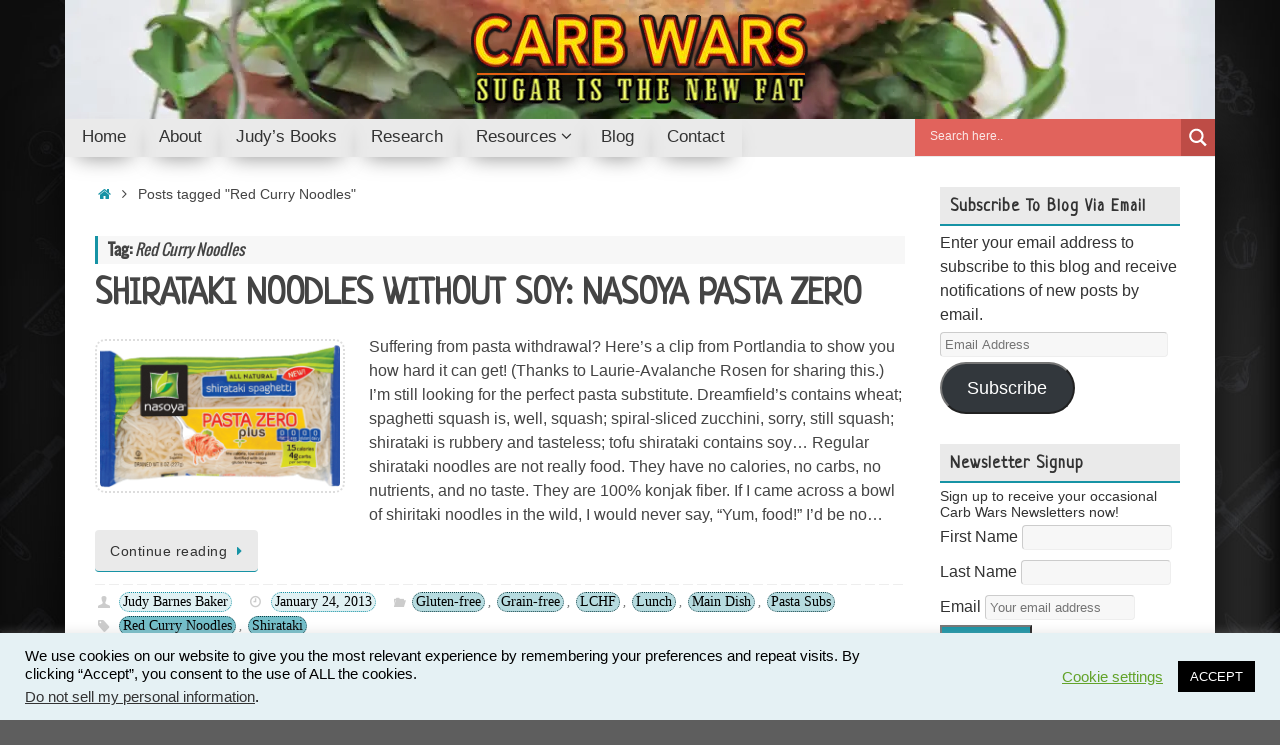

--- FILE ---
content_type: text/html; charset=UTF-8
request_url: https://www.carbwarscookbooks.com/tag/red-curry-noodles/
body_size: 36587
content:
<!DOCTYPE html>
<html lang="en">
<head>

<meta http-equiv="X-UA-Compatible" content="IE=edge,chrome=1" />
<meta name="viewport" content="width=device-width, user-scalable=yes, initial-scale=1.0, minimum-scale=1.0, maximum-scale=3.0">
<meta http-equiv="Content-Type" content="text/html; charset=UTF-8" />
<link rel="profile" href="https://gmpg.org/xfn/11" />
<link rel="pingback" href="https://www.carbwarscookbooks.com/xmlrpc.php" />
<meta name='robots' content='index, follow, max-image-preview:large, max-snippet:-1, max-video-preview:-1' />
<!-- Jetpack Site Verification Tags -->
<meta name="google-site-verification" content="BSj_L6l4UEuvHo3AUBl-xQCL6dz620JofrMG_XJXOVY" />

	<!-- This site is optimized with the Yoast SEO plugin v26.8 - https://yoast.com/product/yoast-seo-wordpress/ -->
	<title>Red Curry Noodles Archives &#8902; Carb Wars Cookbooks</title>
	<meta name="description" content="Once you discover the secret, you will find that the very best food for weight management, longevity, the treatment and prevention of disease, and over-all health and happiness is also the most sumptuous, satisfying, and indulgent way of eating the world has to offer." />
	<link rel="canonical" href="https://www.carbwarscookbooks.com/tag/red-curry-noodles/" />
	<meta property="og:locale" content="en_US" />
	<meta property="og:type" content="article" />
	<meta property="og:title" content="Red Curry Noodles Archives &#8902; Carb Wars Cookbooks" />
	<meta property="og:description" content="Once you discover the secret, you will find that the very best food for weight management, longevity, the treatment and prevention of disease, and over-all health and happiness is also the most sumptuous, satisfying, and indulgent way of eating the world has to offer." />
	<meta property="og:url" content="https://www.carbwarscookbooks.com/tag/red-curry-noodles/" />
	<meta property="og:site_name" content="Carb Wars Cookbooks" />
	<meta property="og:image" content="https://i0.wp.com/www.carbwarscookbooks.com/wp-content/uploads/2020/04/Judy-Baker-Logo-Banner.jpg?fit=1920%2C1481&ssl=1" />
	<meta property="og:image:width" content="1920" />
	<meta property="og:image:height" content="1481" />
	<meta property="og:image:type" content="image/jpeg" />
	<meta name="twitter:card" content="summary_large_image" />
	<meta name="twitter:site" content="@judy_bb" />
	<script type="application/ld+json" class="yoast-schema-graph">{"@context":"https://schema.org","@graph":[{"@type":"CollectionPage","@id":"https://www.carbwarscookbooks.com/tag/red-curry-noodles/","url":"https://www.carbwarscookbooks.com/tag/red-curry-noodles/","name":"Red Curry Noodles Archives &#8902; Carb Wars Cookbooks","isPartOf":{"@id":"https://www.carbwarscookbooks.com/#website"},"primaryImageOfPage":{"@id":"https://www.carbwarscookbooks.com/tag/red-curry-noodles/#primaryimage"},"image":{"@id":"https://www.carbwarscookbooks.com/tag/red-curry-noodles/#primaryimage"},"thumbnailUrl":"https://i0.wp.com/www.carbwarscookbooks.com/wp-content/uploads/2013/01/pasta-zero-all-natural-shirataki-spaghetti-noodles_0.png?fit=600%2C340&ssl=1","description":"Once you discover the secret, you will find that the very best food for weight management, longevity, the treatment and prevention of disease, and over-all health and happiness is also the most sumptuous, satisfying, and indulgent way of eating the world has to offer.","breadcrumb":{"@id":"https://www.carbwarscookbooks.com/tag/red-curry-noodles/#breadcrumb"},"inLanguage":"en"},{"@type":"ImageObject","inLanguage":"en","@id":"https://www.carbwarscookbooks.com/tag/red-curry-noodles/#primaryimage","url":"https://i0.wp.com/www.carbwarscookbooks.com/wp-content/uploads/2013/01/pasta-zero-all-natural-shirataki-spaghetti-noodles_0.png?fit=600%2C340&ssl=1","contentUrl":"https://i0.wp.com/www.carbwarscookbooks.com/wp-content/uploads/2013/01/pasta-zero-all-natural-shirataki-spaghetti-noodles_0.png?fit=600%2C340&ssl=1","width":600,"height":340},{"@type":"BreadcrumbList","@id":"https://www.carbwarscookbooks.com/tag/red-curry-noodles/#breadcrumb","itemListElement":[{"@type":"ListItem","position":1,"name":"Home","item":"https://www.carbwarscookbooks.com/"},{"@type":"ListItem","position":2,"name":"Red Curry Noodles"}]},{"@type":"WebSite","@id":"https://www.carbwarscookbooks.com/#website","url":"https://www.carbwarscookbooks.com/","name":"Carb Wars Cookbooks","description":"Sugar is the New Fat","publisher":{"@id":"https://www.carbwarscookbooks.com/#organization"},"potentialAction":[{"@type":"SearchAction","target":{"@type":"EntryPoint","urlTemplate":"https://www.carbwarscookbooks.com/?s={search_term_string}"},"query-input":{"@type":"PropertyValueSpecification","valueRequired":true,"valueName":"search_term_string"}}],"inLanguage":"en"},{"@type":"Organization","@id":"https://www.carbwarscookbooks.com/#organization","name":"Duck In A Boat, LLC.","url":"https://www.carbwarscookbooks.com/","logo":{"@type":"ImageObject","inLanguage":"en","@id":"https://www.carbwarscookbooks.com/#/schema/logo/image/","url":"https://i1.wp.com/www.carbwarscookbooks.com/wp-content/uploads/2020/04/Judy-Baker-Logo-Banner.jpg?fit=1920%2C1481&ssl=1","contentUrl":"https://i1.wp.com/www.carbwarscookbooks.com/wp-content/uploads/2020/04/Judy-Baker-Logo-Banner.jpg?fit=1920%2C1481&ssl=1","width":1920,"height":1481,"caption":"Duck In A Boat, LLC."},"image":{"@id":"https://www.carbwarscookbooks.com/#/schema/logo/image/"},"sameAs":["https://www.facebook.com/Judy-Barnes-Bakers-Books-Nourished-Carb-Wars-244707018931254/","https://x.com/judy_bb","https://www.instagram.com/carbwarscookbooks/","https://www.linkedin.com/in/judybarnesbaker","https://www.pinterest.com/judybbaker/"]}]}</script>
	<!-- / Yoast SEO plugin. -->


<link rel='dns-prefetch' href='//stats.wp.com' />
<link rel='dns-prefetch' href='//fonts.googleapis.com' />
<link rel='dns-prefetch' href='//i0.wp.com' />
<link rel='dns-prefetch' href='//c0.wp.com' />
<link rel="alternate" type="application/rss+xml" title="Carb Wars Cookbooks &raquo; Feed" href="https://www.carbwarscookbooks.com/feed/" />
<link rel="alternate" type="application/rss+xml" title="Carb Wars Cookbooks &raquo; Comments Feed" href="https://www.carbwarscookbooks.com/comments/feed/" />
<link rel="alternate" type="application/rss+xml" title="Carb Wars Cookbooks &raquo; Red Curry Noodles Tag Feed" href="https://www.carbwarscookbooks.com/tag/red-curry-noodles/feed/" />
<style id='wp-img-auto-sizes-contain-inline-css' type='text/css'>
img:is([sizes=auto i],[sizes^="auto," i]){contain-intrinsic-size:3000px 1500px}
/*# sourceURL=wp-img-auto-sizes-contain-inline-css */
</style>
<link rel='stylesheet' id='pt-cv-public-style-css' href='https://www.carbwarscookbooks.com/wp-content/plugins/content-views-query-and-display-post-page/public/assets/css/cv.css?ver=3.6.0' type='text/css' media='all' />
<link rel='stylesheet' id='sbi_styles-css' href='https://www.carbwarscookbooks.com/wp-content/plugins/instagram-feed/css/sbi-styles.min.css?ver=6.2.4' type='text/css' media='all' />
<style id='wp-emoji-styles-inline-css' type='text/css'>

	img.wp-smiley, img.emoji {
		display: inline !important;
		border: none !important;
		box-shadow: none !important;
		height: 1em !important;
		width: 1em !important;
		margin: 0 0.07em !important;
		vertical-align: -0.1em !important;
		background: none !important;
		padding: 0 !important;
	}
/*# sourceURL=wp-emoji-styles-inline-css */
</style>
<style id='wp-block-library-inline-css' type='text/css'>
:root{--wp-block-synced-color:#7a00df;--wp-block-synced-color--rgb:122,0,223;--wp-bound-block-color:var(--wp-block-synced-color);--wp-editor-canvas-background:#ddd;--wp-admin-theme-color:#007cba;--wp-admin-theme-color--rgb:0,124,186;--wp-admin-theme-color-darker-10:#006ba1;--wp-admin-theme-color-darker-10--rgb:0,107,160.5;--wp-admin-theme-color-darker-20:#005a87;--wp-admin-theme-color-darker-20--rgb:0,90,135;--wp-admin-border-width-focus:2px}@media (min-resolution:192dpi){:root{--wp-admin-border-width-focus:1.5px}}.wp-element-button{cursor:pointer}:root .has-very-light-gray-background-color{background-color:#eee}:root .has-very-dark-gray-background-color{background-color:#313131}:root .has-very-light-gray-color{color:#eee}:root .has-very-dark-gray-color{color:#313131}:root .has-vivid-green-cyan-to-vivid-cyan-blue-gradient-background{background:linear-gradient(135deg,#00d084,#0693e3)}:root .has-purple-crush-gradient-background{background:linear-gradient(135deg,#34e2e4,#4721fb 50%,#ab1dfe)}:root .has-hazy-dawn-gradient-background{background:linear-gradient(135deg,#faaca8,#dad0ec)}:root .has-subdued-olive-gradient-background{background:linear-gradient(135deg,#fafae1,#67a671)}:root .has-atomic-cream-gradient-background{background:linear-gradient(135deg,#fdd79a,#004a59)}:root .has-nightshade-gradient-background{background:linear-gradient(135deg,#330968,#31cdcf)}:root .has-midnight-gradient-background{background:linear-gradient(135deg,#020381,#2874fc)}:root{--wp--preset--font-size--normal:16px;--wp--preset--font-size--huge:42px}.has-regular-font-size{font-size:1em}.has-larger-font-size{font-size:2.625em}.has-normal-font-size{font-size:var(--wp--preset--font-size--normal)}.has-huge-font-size{font-size:var(--wp--preset--font-size--huge)}.has-text-align-center{text-align:center}.has-text-align-left{text-align:left}.has-text-align-right{text-align:right}.has-fit-text{white-space:nowrap!important}#end-resizable-editor-section{display:none}.aligncenter{clear:both}.items-justified-left{justify-content:flex-start}.items-justified-center{justify-content:center}.items-justified-right{justify-content:flex-end}.items-justified-space-between{justify-content:space-between}.screen-reader-text{border:0;clip-path:inset(50%);height:1px;margin:-1px;overflow:hidden;padding:0;position:absolute;width:1px;word-wrap:normal!important}.screen-reader-text:focus{background-color:#ddd;clip-path:none;color:#444;display:block;font-size:1em;height:auto;left:5px;line-height:normal;padding:15px 23px 14px;text-decoration:none;top:5px;width:auto;z-index:100000}html :where(.has-border-color){border-style:solid}html :where([style*=border-top-color]){border-top-style:solid}html :where([style*=border-right-color]){border-right-style:solid}html :where([style*=border-bottom-color]){border-bottom-style:solid}html :where([style*=border-left-color]){border-left-style:solid}html :where([style*=border-width]){border-style:solid}html :where([style*=border-top-width]){border-top-style:solid}html :where([style*=border-right-width]){border-right-style:solid}html :where([style*=border-bottom-width]){border-bottom-style:solid}html :where([style*=border-left-width]){border-left-style:solid}html :where(img[class*=wp-image-]){height:auto;max-width:100%}:where(figure){margin:0 0 1em}html :where(.is-position-sticky){--wp-admin--admin-bar--position-offset:var(--wp-admin--admin-bar--height,0px)}@media screen and (max-width:600px){html :where(.is-position-sticky){--wp-admin--admin-bar--position-offset:0px}}
.has-text-align-justify{text-align:justify;}

/*# sourceURL=wp-block-library-inline-css */
</style><style id='global-styles-inline-css' type='text/css'>
:root{--wp--preset--aspect-ratio--square: 1;--wp--preset--aspect-ratio--4-3: 4/3;--wp--preset--aspect-ratio--3-4: 3/4;--wp--preset--aspect-ratio--3-2: 3/2;--wp--preset--aspect-ratio--2-3: 2/3;--wp--preset--aspect-ratio--16-9: 16/9;--wp--preset--aspect-ratio--9-16: 9/16;--wp--preset--color--black: #000000;--wp--preset--color--cyan-bluish-gray: #abb8c3;--wp--preset--color--white: #ffffff;--wp--preset--color--pale-pink: #f78da7;--wp--preset--color--vivid-red: #cf2e2e;--wp--preset--color--luminous-vivid-orange: #ff6900;--wp--preset--color--luminous-vivid-amber: #fcb900;--wp--preset--color--light-green-cyan: #7bdcb5;--wp--preset--color--vivid-green-cyan: #00d084;--wp--preset--color--pale-cyan-blue: #8ed1fc;--wp--preset--color--vivid-cyan-blue: #0693e3;--wp--preset--color--vivid-purple: #9b51e0;--wp--preset--gradient--vivid-cyan-blue-to-vivid-purple: linear-gradient(135deg,rgb(6,147,227) 0%,rgb(155,81,224) 100%);--wp--preset--gradient--light-green-cyan-to-vivid-green-cyan: linear-gradient(135deg,rgb(122,220,180) 0%,rgb(0,208,130) 100%);--wp--preset--gradient--luminous-vivid-amber-to-luminous-vivid-orange: linear-gradient(135deg,rgb(252,185,0) 0%,rgb(255,105,0) 100%);--wp--preset--gradient--luminous-vivid-orange-to-vivid-red: linear-gradient(135deg,rgb(255,105,0) 0%,rgb(207,46,46) 100%);--wp--preset--gradient--very-light-gray-to-cyan-bluish-gray: linear-gradient(135deg,rgb(238,238,238) 0%,rgb(169,184,195) 100%);--wp--preset--gradient--cool-to-warm-spectrum: linear-gradient(135deg,rgb(74,234,220) 0%,rgb(151,120,209) 20%,rgb(207,42,186) 40%,rgb(238,44,130) 60%,rgb(251,105,98) 80%,rgb(254,248,76) 100%);--wp--preset--gradient--blush-light-purple: linear-gradient(135deg,rgb(255,206,236) 0%,rgb(152,150,240) 100%);--wp--preset--gradient--blush-bordeaux: linear-gradient(135deg,rgb(254,205,165) 0%,rgb(254,45,45) 50%,rgb(107,0,62) 100%);--wp--preset--gradient--luminous-dusk: linear-gradient(135deg,rgb(255,203,112) 0%,rgb(199,81,192) 50%,rgb(65,88,208) 100%);--wp--preset--gradient--pale-ocean: linear-gradient(135deg,rgb(255,245,203) 0%,rgb(182,227,212) 50%,rgb(51,167,181) 100%);--wp--preset--gradient--electric-grass: linear-gradient(135deg,rgb(202,248,128) 0%,rgb(113,206,126) 100%);--wp--preset--gradient--midnight: linear-gradient(135deg,rgb(2,3,129) 0%,rgb(40,116,252) 100%);--wp--preset--font-size--small: 13px;--wp--preset--font-size--medium: 20px;--wp--preset--font-size--large: 36px;--wp--preset--font-size--x-large: 42px;--wp--preset--spacing--20: 0.44rem;--wp--preset--spacing--30: 0.67rem;--wp--preset--spacing--40: 1rem;--wp--preset--spacing--50: 1.5rem;--wp--preset--spacing--60: 2.25rem;--wp--preset--spacing--70: 3.38rem;--wp--preset--spacing--80: 5.06rem;--wp--preset--shadow--natural: 6px 6px 9px rgba(0, 0, 0, 0.2);--wp--preset--shadow--deep: 12px 12px 50px rgba(0, 0, 0, 0.4);--wp--preset--shadow--sharp: 6px 6px 0px rgba(0, 0, 0, 0.2);--wp--preset--shadow--outlined: 6px 6px 0px -3px rgb(255, 255, 255), 6px 6px rgb(0, 0, 0);--wp--preset--shadow--crisp: 6px 6px 0px rgb(0, 0, 0);}:where(.is-layout-flex){gap: 0.5em;}:where(.is-layout-grid){gap: 0.5em;}body .is-layout-flex{display: flex;}.is-layout-flex{flex-wrap: wrap;align-items: center;}.is-layout-flex > :is(*, div){margin: 0;}body .is-layout-grid{display: grid;}.is-layout-grid > :is(*, div){margin: 0;}:where(.wp-block-columns.is-layout-flex){gap: 2em;}:where(.wp-block-columns.is-layout-grid){gap: 2em;}:where(.wp-block-post-template.is-layout-flex){gap: 1.25em;}:where(.wp-block-post-template.is-layout-grid){gap: 1.25em;}.has-black-color{color: var(--wp--preset--color--black) !important;}.has-cyan-bluish-gray-color{color: var(--wp--preset--color--cyan-bluish-gray) !important;}.has-white-color{color: var(--wp--preset--color--white) !important;}.has-pale-pink-color{color: var(--wp--preset--color--pale-pink) !important;}.has-vivid-red-color{color: var(--wp--preset--color--vivid-red) !important;}.has-luminous-vivid-orange-color{color: var(--wp--preset--color--luminous-vivid-orange) !important;}.has-luminous-vivid-amber-color{color: var(--wp--preset--color--luminous-vivid-amber) !important;}.has-light-green-cyan-color{color: var(--wp--preset--color--light-green-cyan) !important;}.has-vivid-green-cyan-color{color: var(--wp--preset--color--vivid-green-cyan) !important;}.has-pale-cyan-blue-color{color: var(--wp--preset--color--pale-cyan-blue) !important;}.has-vivid-cyan-blue-color{color: var(--wp--preset--color--vivid-cyan-blue) !important;}.has-vivid-purple-color{color: var(--wp--preset--color--vivid-purple) !important;}.has-black-background-color{background-color: var(--wp--preset--color--black) !important;}.has-cyan-bluish-gray-background-color{background-color: var(--wp--preset--color--cyan-bluish-gray) !important;}.has-white-background-color{background-color: var(--wp--preset--color--white) !important;}.has-pale-pink-background-color{background-color: var(--wp--preset--color--pale-pink) !important;}.has-vivid-red-background-color{background-color: var(--wp--preset--color--vivid-red) !important;}.has-luminous-vivid-orange-background-color{background-color: var(--wp--preset--color--luminous-vivid-orange) !important;}.has-luminous-vivid-amber-background-color{background-color: var(--wp--preset--color--luminous-vivid-amber) !important;}.has-light-green-cyan-background-color{background-color: var(--wp--preset--color--light-green-cyan) !important;}.has-vivid-green-cyan-background-color{background-color: var(--wp--preset--color--vivid-green-cyan) !important;}.has-pale-cyan-blue-background-color{background-color: var(--wp--preset--color--pale-cyan-blue) !important;}.has-vivid-cyan-blue-background-color{background-color: var(--wp--preset--color--vivid-cyan-blue) !important;}.has-vivid-purple-background-color{background-color: var(--wp--preset--color--vivid-purple) !important;}.has-black-border-color{border-color: var(--wp--preset--color--black) !important;}.has-cyan-bluish-gray-border-color{border-color: var(--wp--preset--color--cyan-bluish-gray) !important;}.has-white-border-color{border-color: var(--wp--preset--color--white) !important;}.has-pale-pink-border-color{border-color: var(--wp--preset--color--pale-pink) !important;}.has-vivid-red-border-color{border-color: var(--wp--preset--color--vivid-red) !important;}.has-luminous-vivid-orange-border-color{border-color: var(--wp--preset--color--luminous-vivid-orange) !important;}.has-luminous-vivid-amber-border-color{border-color: var(--wp--preset--color--luminous-vivid-amber) !important;}.has-light-green-cyan-border-color{border-color: var(--wp--preset--color--light-green-cyan) !important;}.has-vivid-green-cyan-border-color{border-color: var(--wp--preset--color--vivid-green-cyan) !important;}.has-pale-cyan-blue-border-color{border-color: var(--wp--preset--color--pale-cyan-blue) !important;}.has-vivid-cyan-blue-border-color{border-color: var(--wp--preset--color--vivid-cyan-blue) !important;}.has-vivid-purple-border-color{border-color: var(--wp--preset--color--vivid-purple) !important;}.has-vivid-cyan-blue-to-vivid-purple-gradient-background{background: var(--wp--preset--gradient--vivid-cyan-blue-to-vivid-purple) !important;}.has-light-green-cyan-to-vivid-green-cyan-gradient-background{background: var(--wp--preset--gradient--light-green-cyan-to-vivid-green-cyan) !important;}.has-luminous-vivid-amber-to-luminous-vivid-orange-gradient-background{background: var(--wp--preset--gradient--luminous-vivid-amber-to-luminous-vivid-orange) !important;}.has-luminous-vivid-orange-to-vivid-red-gradient-background{background: var(--wp--preset--gradient--luminous-vivid-orange-to-vivid-red) !important;}.has-very-light-gray-to-cyan-bluish-gray-gradient-background{background: var(--wp--preset--gradient--very-light-gray-to-cyan-bluish-gray) !important;}.has-cool-to-warm-spectrum-gradient-background{background: var(--wp--preset--gradient--cool-to-warm-spectrum) !important;}.has-blush-light-purple-gradient-background{background: var(--wp--preset--gradient--blush-light-purple) !important;}.has-blush-bordeaux-gradient-background{background: var(--wp--preset--gradient--blush-bordeaux) !important;}.has-luminous-dusk-gradient-background{background: var(--wp--preset--gradient--luminous-dusk) !important;}.has-pale-ocean-gradient-background{background: var(--wp--preset--gradient--pale-ocean) !important;}.has-electric-grass-gradient-background{background: var(--wp--preset--gradient--electric-grass) !important;}.has-midnight-gradient-background{background: var(--wp--preset--gradient--midnight) !important;}.has-small-font-size{font-size: var(--wp--preset--font-size--small) !important;}.has-medium-font-size{font-size: var(--wp--preset--font-size--medium) !important;}.has-large-font-size{font-size: var(--wp--preset--font-size--large) !important;}.has-x-large-font-size{font-size: var(--wp--preset--font-size--x-large) !important;}
/*# sourceURL=global-styles-inline-css */
</style>

<style id='classic-theme-styles-inline-css' type='text/css'>
/*! This file is auto-generated */
.wp-block-button__link{color:#fff;background-color:#32373c;border-radius:9999px;box-shadow:none;text-decoration:none;padding:calc(.667em + 2px) calc(1.333em + 2px);font-size:1.125em}.wp-block-file__button{background:#32373c;color:#fff;text-decoration:none}
/*# sourceURL=/wp-includes/css/classic-themes.min.css */
</style>
<link rel='stylesheet' id='contact-form-7-css' href='https://www.carbwarscookbooks.com/wp-content/plugins/contact-form-7/includes/css/styles.css?ver=5.8.2' type='text/css' media='all' />
<link rel='stylesheet' id='crp-style-rounded-thumbs-css' href='https://www.carbwarscookbooks.com/wp-content/plugins/contextual-related-posts/css/rounded-thumbs.min.css?ver=3.4.0' type='text/css' media='all' />
<style id='crp-style-rounded-thumbs-inline-css' type='text/css'>

			.crp_related.crp-rounded-thumbs a {
			  width: 318px;
			  height: 201px;
			  text-decoration: none;
			}
			.crp_related.crp-rounded-thumbs img {
			  max-width: 318px;
			  margin: auto;
			}
			.crp_related.crp-rounded-thumbs .crp_title {
			  width: 100%;
			}
			
/*# sourceURL=crp-style-rounded-thumbs-inline-css */
</style>
<link rel='stylesheet' id='cookie-law-info-css' href='https://www.carbwarscookbooks.com/wp-content/plugins/cookie-law-info/legacy/public/css/cookie-law-info-public.css?ver=3.1.6' type='text/css' media='all' />
<link rel='stylesheet' id='cookie-law-info-gdpr-css' href='https://www.carbwarscookbooks.com/wp-content/plugins/cookie-law-info/legacy/public/css/cookie-law-info-gdpr.css?ver=3.1.6' type='text/css' media='all' />
<link rel='stylesheet' id='owl-carousel-style-css' href='https://www.carbwarscookbooks.com/wp-content/plugins/post-slider-and-carousel/assets/css/owl.carousel.min.css?ver=3.2.1' type='text/css' media='all' />
<link rel='stylesheet' id='psac-public-style-css' href='https://www.carbwarscookbooks.com/wp-content/plugins/post-slider-and-carousel/assets/css/psac-public.css?ver=3.2.1' type='text/css' media='all' />
<link rel='stylesheet' id='social-widget-css' href='https://www.carbwarscookbooks.com/wp-content/plugins/social-media-widget/social_widget.css?ver=6.9' type='text/css' media='all' />
<link rel='stylesheet' id='tempera-fonts-css' href='https://www.carbwarscookbooks.com/wp-content/themes/tempera/fonts/fontfaces.css?ver=1.8.0' type='text/css' media='all' />
<link rel='stylesheet' id='tempera-googlefonts-css' href='//fonts.googleapis.com/css?family=Neucha' type='text/css' media='screen' />
<link rel='stylesheet' id='tempera-style-css' href='https://www.carbwarscookbooks.com/wp-content/themes/tempera/style.css?ver=1.8.0' type='text/css' media='all' />
<style id='tempera-style-inline-css' type='text/css'>
#header, #main, #topbar-inner { max-width: 1150px; } #container.one-column { } #container.two-columns-right #secondary { width:250px; float:right; } #container.two-columns-right #content { width:calc(100% - 280px); float:left; } #container.two-columns-left #primary { width:250px; float:left; } #container.two-columns-left #content { width:calc(100% - 280px); float:right; } #container.three-columns-right .sidey { width:125px; float:left; } #container.three-columns-right #primary { margin-left:15px; margin-right:15px; } #container.three-columns-right #content { width: calc(100% - 280px); float:left;} #container.three-columns-left .sidey { width:125px; float:left; } #container.three-columns-left #secondary {margin-left:15px; margin-right:15px; } #container.three-columns-left #content { width: calc(100% - 280px); float:right; } #container.three-columns-sided .sidey { width:125px; float:left; } #container.three-columns-sided #secondary { float:right; } #container.three-columns-sided #content { width: calc(100% - 310px); float:right; margin: 0 155px 0 -1150px; } body { font-family: "Open Sans"; } #content h1.entry-title a, #content h2.entry-title a, #content h1.entry-title , #content h2.entry-title { font-family: "Neucha"; } .widget-title, .widget-title a { font-family: "Neucha"; } .entry-content h1, .entry-content h2, .entry-content h3, .entry-content h4, .entry-content h5, .entry-content h6, #comments #reply-title, .nivo-caption h2, #front-text1 h2, #front-text2 h2, .column-header-image, .column-header-noimage { font-family: "Neucha"; } #site-title span a { font-family: "Neucha"; }; } #access ul li a, #access ul li a span { font-family: "Neucha"; } body { color: #444444; background-color: #171717 } a { color: #1693A5; } a:hover,.entry-meta span a:hover, .comments-link a:hover { color: #D6341D; } #header { ; } #site-title span a { color:#1693A5; } #site-description { color:#999999; } .socials a { background-color: #1693A5; } .socials .socials-hover { background-color: #D6341D; } /* Main menu top level */ #access a, #nav-toggle span, li.menu-main-search .searchform input[type="search"] { color: #333333; } li.menu-main-search .searchform input[type="search"] { background-color: #ffffff; border-left-color: #cccccc; } #access, #nav-toggle {background-color: #EAEAEA; } #access > .menu > ul > li > a > span { border-color: #cccccc; -webkit-box-shadow: 1px 0 0 #ffffff; box-shadow: 1px 0 0 #ffffff; } /*.rtl #access > .menu > ul > li > a > span { -webkit-box-shadow: -1px 0 0 #ffffff; box-shadow: -1px 0 0 #ffffff; } */ #access a:hover {background-color: #f7f7f7; } #access ul li.current_page_item > a, #access ul li.current-menu-item > a, #access ul li.current_page_ancestor > a, #access ul li.current-menu-ancestor > a { background-color: #f7f7f7; } /* Main menu Submenus */ #access > .menu > ul > li > ul:before {border-bottom-color:#2D2D2D;} #access ul ul ul li:first-child:before { border-right-color:#2D2D2D;} #access ul ul li { background-color:#2D2D2D; border-top-color:#3b3b3b; border-bottom-color:#222222} #access ul ul li a{color:#BBBBBB} #access ul ul li a:hover{background:#3b3b3b} #access ul ul li.current_page_item > a, #access ul ul li.current-menu-item > a, #access ul ul li.current_page_ancestor > a, #access ul ul li.current-menu-ancestor > a { background-color:#3b3b3b; } #topbar { background-color: #000000;border-bottom-color:#282828; box-shadow:3px 0 3px #000000; } .topmenu ul li a, .topmenu .searchsubmit { color: #CCCCCC; } .topmenu ul li a:hover, .topmenu .searchform input[type="search"] { color: #EEEEEE; border-bottom-color: rgba( 22,147,165, 0.5); } #main { background-color: #FFFFFF; } #author-info, #entry-author-info, #content .page-title { border-color: #1693A5; background: #F7F7F7; } #entry-author-info #author-avatar, #author-info #author-avatar { border-color: #EEEEEE; } .sidey .widget-container { color: #333333; ; } .sidey .widget-title { color: #666666; background-color: #F7F7F7;border-color:#cfcfcf;} .sidey .widget-container a {} .sidey .widget-container a:hover {} .entry-content h1, .entry-content h2, .entry-content h3, .entry-content h4, .entry-content h5, .entry-content h6 { color: #444444; } .sticky .entry-header {border-color:#1693A5 } .entry-title, .entry-title a { color: #444444; } .entry-title a:hover { color: #000000; } #content span.entry-format { color: #333333; background-color: #EAEAEA; } #footer { color: #AAAAAA; ; } #footer2 { color: #AAAAAA; background-color: #F7F7F7; } #footer a { ; } #footer a:hover { ; } #footer2 a, .footermenu ul li:after { ; } #footer2 a:hover { ; } #footer .widget-container { color: #333333; ; } #footer .widget-title { color: #666666; background-color: #F7F7F7;border-color:#cfcfcf } a.continue-reading-link, #cryout_ajax_more_trigger { color:#333333; background:#EAEAEA; border-bottom-color:#1693A5; } a.continue-reading-link:hover { border-bottom-color:#D6341D; } a.continue-reading-link i.crycon-right-dir {color:#1693A5} a.continue-reading-link:hover i.crycon-right-dir {color:#D6341D} .page-link a, .page-link > span > em {border-color:#CCCCCC} .columnmore a {background:#1693A5;color:#F7F7F7} .columnmore a:hover {background:#D6341D;} .button, #respond .form-submit input#submit, input[type="submit"], input[type="reset"] { background-color: #1693A5; } .button:hover, #respond .form-submit input#submit:hover { background-color: #D6341D; } .entry-content tr th, .entry-content thead th { color: #444444; } .entry-content table, .entry-content fieldset, .entry-content tr td, .entry-content tr th, .entry-content thead th { border-color: #CCCCCC; } .entry-content tr.even td { background-color: #F7F7F7 !important; } hr { border-color: #CCCCCC; } input[type="text"], input[type="password"], input[type="email"], textarea, select, input[type="color"],input[type="date"],input[type="datetime"],input[type="datetime-local"],input[type="month"],input[type="number"],input[type="range"], input[type="search"],input[type="tel"],input[type="time"],input[type="url"],input[type="week"] { background-color: #F7F7F7; border-color: #CCCCCC #EEEEEE #EEEEEE #CCCCCC; color: #444444; } input[type="submit"], input[type="reset"] { color: #FFFFFF; background-color: #1693A5; } input[type="text"]:hover, input[type="password"]:hover, input[type="email"]:hover, textarea:hover, input[type="color"]:hover, input[type="date"]:hover, input[type="datetime"]:hover, input[type="datetime-local"]:hover, input[type="month"]:hover, input[type="number"]:hover, input[type="range"]:hover, input[type="search"]:hover, input[type="tel"]:hover, input[type="time"]:hover, input[type="url"]:hover, input[type="week"]:hover { background-color: rgba(247,247,247,0.4); } .entry-content pre { border-color: #CCCCCC; border-bottom-color:#1693A5;} .entry-content code { background-color:#F7F7F7;} .entry-content blockquote { border-color: #EEEEEE; } abbr, acronym { border-color: #444444; } .comment-meta a { color: #444444; } #respond .form-allowed-tags { color: #999999; } .entry-meta .crycon-metas:before {color:#CCCCCC;} .entry-meta span a, .comments-link a, .entry-meta {color:#666666;} .entry-meta span a:hover, .comments-link a:hover {} .nav-next a:hover {} .nav-previous a:hover { } .pagination { border-color:#ededed;} .pagination span, .pagination a { background:#F7F7F7; border-left-color:#dddddd; border-right-color:#ffffff; } .pagination a:hover { background: #ffffff; } #searchform input[type="text"] {color:#999999;} .caption-accented .wp-caption { background-color:rgba(22,147,165,0.8); color:#FFFFFF} .tempera-image-one .entry-content img[class*='align'], .tempera-image-one .entry-summary img[class*='align'], .tempera-image-two .entry-content img[class*='align'], .tempera-image-two .entry-summary img[class*='align'], .tempera-image-one .entry-content [class*='wp-block'][class*='align'] img, .tempera-image-one .entry-summary [class*='wp-block'][class*='align'] img, .tempera-image-two .entry-content [class*='wp-block'][class*='align'] img, .tempera-image-two .entry-summary [class*='wp-block'][class*='align'] img { border-color:#1693A5;} html { font-size:12px; line-height:1.6; } .entry-content, .entry-summary, #frontpage blockquote { text-align:inherit; } .entry-content, .entry-summary, .widget-area { ; } #bg_image {display:block;margin:0 auto;} #content h1.entry-title, #content h2.entry-title { font-size:36px ;} .widget-title, .widget-title a { font-size:20px ;} h1 { font-size: 2.105em; } h2 { font-size: 1.835em; } h3 { font-size: 1.565em; } h4 { font-size: 1.295em; } h5 { font-size: 1.025em; } h6 { font-size: 0.755em; } #site-title { font-size:40px ;} #access ul li a, li.menu-main-search .searchform input[type="search"] { font-size:14px ;} .nocomments, .nocomments2 {display:none;} #header-container > div { margin:0px 0 0 0px;} .entry-content p, .entry-content ul, .entry-content ol, .entry-content dd, .entry-content pre, .entry-content hr, .commentlist p { margin-bottom: 1.4em; } header.entry-header > .entry-meta { display: none; } #toTop {background:#FFFFFF;margin-left:1300px;} #toTop:hover .crycon-back2top:before {color:#D6341D;} #main {margin-top:20px; } #forbottom {margin-left: 30px; margin-right: 30px;} #header-widget-area { width: 33%; } #branding { height:120px; } @media (max-width: 1920px) {#branding, #bg_image { display: block; height:auto; max-width:100%; min-height:inherit !important; display: block; } } 
/* Tempera Custom CSS */ #front-text2 { padding-bottom: 0px; margin-bottom: 0px; } #yikes_easy_mc_widget-2 .yikes-easy-mc-submit-button { width: 30%; height: 20px; margin-top: 0px; padding-top: 7px; color: #ffffff; text-transform: uppercase; background: #1EC8BB; } #yikes-easy-mc-form-1-EMAIL { width: 85%; margin-bottom: 0px; } #yikes_easy_mc_widget-2 { padding-bottom: 15px; } #yikes-mailchimp-container-2 { width: 30%; } #yikes-mailchimp-container-2 .yikes-easy-mc-submit-button { width: 30%; height: 20px; margin-top: 0px; padding-top: 7px; color: #ffffff; text-transform: uppercase; background: #1EC8BB; }
/*# sourceURL=tempera-style-inline-css */
</style>
<link rel='stylesheet' id='nirvana-mobile-css' href='https://www.carbwarscookbooks.com/wp-content/themes/tempera/styles/style-mobile.css?ver=1.8.0' type='text/css' media='all' />
<link rel='stylesheet' id='wpdreams-asl-basic-css' href='https://www.carbwarscookbooks.com/wp-content/plugins/ajax-search-lite/css/style.basic.css?ver=4.12.3' type='text/css' media='all' />
<link rel='stylesheet' id='wpdreams-asl-instance-css' href='https://www.carbwarscookbooks.com/wp-content/plugins/ajax-search-lite/css/style-simple-red.css?ver=4.12.3' type='text/css' media='all' />
<link rel='stylesheet' id='cff-css' href='https://www.carbwarscookbooks.com/wp-content/plugins/custom-facebook-feed/assets/css/cff-style.min.css?ver=4.2' type='text/css' media='all' />
<link rel='stylesheet' id='sb-font-awesome-css' href='https://www.carbwarscookbooks.com/wp-content/plugins/custom-facebook-feed/assets/css/font-awesome.min.css?ver=4.7.0' type='text/css' media='all' />
<link rel='stylesheet' id='jetpack_css-css' href='https://c0.wp.com/p/jetpack/13.2.3/css/jetpack.css' type='text/css' media='all' />
<script type="text/javascript" src="https://c0.wp.com/c/6.9/wp-includes/js/jquery/jquery.min.js" id="jquery-core-js"></script>
<script type="text/javascript" src="https://c0.wp.com/c/6.9/wp-includes/js/jquery/jquery-migrate.min.js" id="jquery-migrate-js"></script>
<script type="text/javascript" id="cookie-law-info-js-extra">
/* <![CDATA[ */
var Cli_Data = {"nn_cookie_ids":[],"cookielist":[],"non_necessary_cookies":[],"ccpaEnabled":"1","ccpaRegionBased":"","ccpaBarEnabled":"1","strictlyEnabled":["necessary","obligatoire"],"ccpaType":"ccpa_gdpr","js_blocking":"","custom_integration":"","triggerDomRefresh":"","secure_cookies":""};
var cli_cookiebar_settings = {"animate_speed_hide":"500","animate_speed_show":"500","background":"#e5f1f4","border":"#b1a6a6c2","border_on":"","button_1_button_colour":"#000","button_1_button_hover":"#000000","button_1_link_colour":"#fff","button_1_as_button":"1","button_1_new_win":"","button_2_button_colour":"#333","button_2_button_hover":"#292929","button_2_link_colour":"#ffffff","button_2_as_button":"1","button_2_hidebar":"","button_3_button_colour":"#000","button_3_button_hover":"#000000","button_3_link_colour":"#fff","button_3_as_button":"1","button_3_new_win":"","button_4_button_colour":"#000","button_4_button_hover":"#000000","button_4_link_colour":"#62a329","button_4_as_button":"","button_7_button_colour":"#61a229","button_7_button_hover":"#4e8221","button_7_link_colour":"#fff","button_7_as_button":"1","button_7_new_win":"","font_family":"inherit","header_fix":"","notify_animate_hide":"1","notify_animate_show":"","notify_div_id":"#cookie-law-info-bar","notify_position_horizontal":"right","notify_position_vertical":"bottom","scroll_close":"","scroll_close_reload":"","accept_close_reload":"","reject_close_reload":"","showagain_tab":"","showagain_background":"#fff","showagain_border":"#000","showagain_div_id":"#cookie-law-info-again","showagain_x_position":"100px","text":"#000000","show_once_yn":"","show_once":"10000","logging_on":"","as_popup":"","popup_overlay":"1","bar_heading_text":"","cookie_bar_as":"banner","popup_showagain_position":"bottom-right","widget_position":"left"};
var log_object = {"ajax_url":"https://www.carbwarscookbooks.com/wp-admin/admin-ajax.php"};
//# sourceURL=cookie-law-info-js-extra
/* ]]> */
</script>
<script type="text/javascript" src="https://www.carbwarscookbooks.com/wp-content/plugins/cookie-law-info/legacy/public/js/cookie-law-info-public.js?ver=3.1.6" id="cookie-law-info-js"></script>
<script type="text/javascript" id="cookie-law-info-ccpa-js-extra">
/* <![CDATA[ */
var ccpa_data = {"opt_out_prompt":"Do you really wish to opt out?","opt_out_confirm":"Confirm","opt_out_cancel":"Cancel"};
//# sourceURL=cookie-law-info-ccpa-js-extra
/* ]]> */
</script>
<script type="text/javascript" src="https://www.carbwarscookbooks.com/wp-content/plugins/cookie-law-info/legacy/admin/modules/ccpa/assets/js/cookie-law-info-ccpa.js?ver=3.1.6" id="cookie-law-info-ccpa-js"></script>
<link rel="https://api.w.org/" href="https://www.carbwarscookbooks.com/wp-json/" /><link rel="alternate" title="JSON" type="application/json" href="https://www.carbwarscookbooks.com/wp-json/wp/v2/tags/1937" /><link rel="EditURI" type="application/rsd+xml" title="RSD" href="https://www.carbwarscookbooks.com/xmlrpc.php?rsd" />
<meta name="generator" content="WordPress 6.9" />
	<style>img#wpstats{display:none}</style>
						<link rel="preconnect" href="https://fonts.gstatic.com" crossorigin />
				<link rel="preload" as="style" href="//fonts.googleapis.com/css?family=Open+Sans&display=swap" />
				<link rel="stylesheet" href="//fonts.googleapis.com/css?family=Open+Sans&display=swap" media="all" />
				<style type="text/css" id="custom-background-css">
body.custom-background { background-color: #5e5e5e; background-image: url("https://www.carbwarscookbooks.com/wp-content/uploads/2017/02/Carb-Wars-Background.jpg"); background-position: center center; background-size: cover; background-repeat: no-repeat; background-attachment: fixed; }
</style>
				            <style>
				            
					div[id*='ajaxsearchlitesettings'].searchsettings .asl_option_inner label {
						font-size: 0px !important;
						color: rgba(0, 0, 0, 0);
					}
					div[id*='ajaxsearchlitesettings'].searchsettings .asl_option_inner label:after {
						font-size: 11px !important;
						position: absolute;
						top: 0;
						left: 0;
						z-index: 1;
					}
					.asl_w_container {
						width: 100%;
						margin: 0px 100px 0px 0px;
						min-width: 200px;
					}
					div[id*='ajaxsearchlite'].asl_m {
						width: 100%;
					}
					div[id*='ajaxsearchliteres'].wpdreams_asl_results div.resdrg span.highlighted {
						font-weight: bold;
						color: rgba(217, 49, 43, 1);
						background-color: rgba(238, 238, 238, 1);
					}
					div[id*='ajaxsearchliteres'].wpdreams_asl_results .results img.asl_image {
						width: 70px;
						height: 70px;
						object-fit: cover;
					}
					div.asl_r .results {
						max-height: 700px;
					}
				
							.asl_w, .asl_w * {font-family:"Helvetica" !important;}
							.asl_m input[type=search]::placeholder{font-family:"Helvetica" !important;}
							.asl_m input[type=search]::-webkit-input-placeholder{font-family:"Helvetica" !important;}
							.asl_m input[type=search]::-moz-placeholder{font-family:"Helvetica" !important;}
							.asl_m input[type=search]:-ms-input-placeholder{font-family:"Helvetica" !important;}
						
						div.asl_r.asl_w.vertical .results .item::after {
							display: block;
							position: absolute;
							bottom: 0;
							content: '';
							height: 1px;
							width: 100%;
							background: #D8D8D8;
						}
						div.asl_r.asl_w.vertical .results .item.asl_last_item::after {
							display: none;
						}
					 
div.asl_r .results .item .asl_content .asl_desc {
    margin-top: 4px;
    font-size: 12px !important;
    line-height: 18px !important;
}			            </style>
			            <link rel="icon" href="https://i0.wp.com/www.carbwarscookbooks.com/wp-content/uploads/2015/09/cropped-Judy-Barnes-Baker-1.jpg?fit=32%2C32&#038;ssl=1" sizes="32x32" />
<link rel="icon" href="https://i0.wp.com/www.carbwarscookbooks.com/wp-content/uploads/2015/09/cropped-Judy-Barnes-Baker-1.jpg?fit=192%2C192&#038;ssl=1" sizes="192x192" />
<link rel="apple-touch-icon" href="https://i0.wp.com/www.carbwarscookbooks.com/wp-content/uploads/2015/09/cropped-Judy-Barnes-Baker-1.jpg?fit=180%2C180&#038;ssl=1" />
<meta name="msapplication-TileImage" content="https://i0.wp.com/www.carbwarscookbooks.com/wp-content/uploads/2015/09/cropped-Judy-Barnes-Baker-1.jpg?fit=270%2C270&#038;ssl=1" />
	<!--[if lt IE 9]>
	<script>
	document.createElement('header');
	document.createElement('nav');
	document.createElement('section');
	document.createElement('article');
	document.createElement('aside');
	document.createElement('footer');
	</script>
	<![endif]-->
			<style type="text/css" id="wp-custom-css">
			/*
You can add your own CSS here.

Click the help icon above to learn more.
*/
#access li.menu-main-search {
    margin-top: 1px !important;
}
.probox, .promagnifier {
	height: 37px !important;
}
h3 {
    font-weight: bold;
    letter-spacing: 1px;
}
@media (max-width: 650px) {
#access > .menu ul li > a span {
    text-align: center;
}
}
img.crp_thumb.crp_featured {
    width: 100% !important;
}
#access > .menu > ul > li > a > span {
    border-color: none;
    -webkit-box-shadow: none;
    box-shadow: none;
    border: none;
}

#access > .menu > ul > li > a > span {
  transition: transform .5s ease;
}

#access > .menu > ul > li > a:hover {
	border-radius:5px;
  transform: scale(1.1);
	background-color:#fff;
	font-weight: bold;
}

#access ul li a, #access ul li a span {
    font-size: 1.4rem;
	line-height: 1rem;
	box-shadow: 0px 10px 22px -12px rgba(0,0,0,0.6)
}
@media (max-width: 650px) {
a#logo img {
    max-height: 100% !important;
    max-width: 100% !important;
    width: auto !important;
    height: auto !important;
}
}
#main {
    margin-top: 0;
}
/*media (max-width: 650px)*/
#branding {
    width: 100%;
    padding: 0;
    margin-bottom: -8px;
}
.psac-post-short-content {
    margin-bottom: 15px;
    font-size: small;
    line-height: normal;
	color:#aaa;
}
.sidey .widget-container a {
    font-size: 11px !important;
    line-height: 0px !important;
	letter-spacing: 1px !important;
}
.alignleft img {
	margin-right: 1px !important;
	margin-top: 1px !important;
}

H2,H3,H4,H5 {
    font-family: "Neucha" !important;
	line-height: 1.2em !important;
}
H1 {
    font-family: "Oswald" !important;
	line-height: 1.2em !important;
} 
h2 {
	font-weight: 600 !important;
	letter-spacing: 1px !important;
	margin-bottom: 10px !important;
	text-transform: uppercase;
}
h3 {
	font-size: 1.6em;
	margin-bottom: 5px !important;
  text-transform: capitalize;
}
h4 {
  text-transform: uppercase;
}
.pt-cv-content, .pt-cv-content * {
    font-weight: normal;
    font-size: 15px;
}
#content .entry-title {
	font-weight: 600 !important;
	letter-spacing: 0px !important;
	text-transform: uppercase;
}
body, p {
	font-family: "Helvetica" !important;
	line-height: 1.6em !important;
	font-size: 1.3rem !important;
}
.entry-meta {
    font-family: calibri !important;
}

.sidey .widget-title {
    line-height: 1.4em;
}

#jp-relatedposts .jp-relatedposts-items-visual h4.jp-relatedposts-post-title {
    margin: 10px 0;
    font-size: 1.6rem;
    line-height: 1.4em;
}

div#main {
    -webkit-box-shadow: 0px 0px 49px 19px rgba(0,0,0,0.75);
    -moz-box-shadow: 0px 0px 49px 19px rgba(0,0,0,0.75);
    box-shadow: 0px 0px 49px 19px rgba(0,0,0,0.75);
}
li.menu-main-search .searchsubmit {
    font-size: 14px;
    opacity: .5;
    height: 46px;
}

.searchform {
    overflow: visible;
}
i.crycon-search {
    margin-right: 40px !important;
}
h3.widget-title {
    color: #333333 !important;
    background: #EAEAEA !important;
    border-bottom-width: 2px;
    border-bottom-color: #1693A5 !important;
	font-weight: bold;
}
#yikes-easy-mc-form-1-EMAIL {
    width: 100%;
    margin-bottom: 0px;
    font-size: 1em;
}
h3.widget-title {
    font-size: 1.2em;
    border-radius: 0px;
    padding: 10px 5px 7px 10px;
}
.yoyo .widget-title {
    padding-bottom: 6px;
    padding-top: 6px;
    padding-left: 10px;
    margin-bottom: 10px;
}
#social #reply-title {
    padding-left: 0px;
    padding-top: 15px;
}
textarea#comment {
    margin-top: 25px;
}
a.yarpp-thumbnail {
    border: none !important;
}
button.yikes-easy-mc-submit-button.yikes-easy-mc-submit-button-1.btn.btn-primary.admin-logged-in {
    padding-top: 2px !important;
}
#yikes-mailchimp-container-2 .yikes-easy-mc-submit-button {
    width: 67%;
    height: 20px;
    margin-top: 0px;
    padding-top: 0!important;
    color: #ffffff;
    text-transform: uppercase;
    background: #1EC8BB;
}
#yikes_easy_mc_widget-2 .yikes-easy-mc-submit-button {
    padding-top: 12px !important;
}
#mc_embed_signup input.button {
    display: block;
    width: 39%;
    margin: 0 0 10px 0;
    min-width: 90px;
    border-bottom: #aaaaaa 1px solid;
}
body {
	    font-family: Helvetica;
    font-size: medium;
    line-height: 1.5em;
}
#container.two-columns-right #secondary {
    font-size: 0.9em;
    line-height: 1.2em;
}

footer.entry-meta {

    font-size: 0.8em;
}
input[type="text"], input[type="password"], input[type="email"], input[type="color"], input[type="date"], input[type="datetime"], input[type="datetime-local"], input[type="month"], input[type="number"], input[type="range"],  input[type="tel"], input[type="time"], input[type="url"], input[type="week"], textarea, select {
      padding: 4px 4px;
    margin: 5px 0 5px 0;
}

#front-text1 h2 {
		font-size: 1.8em;
    margin: 10px auto;
    font-weight: normal;
}
div#front-text2 h2 {
    font-size: 2.8em;
    font-family: Impact;
}
h1 {
	line-height: 1.1em;
}
.entry-meta span, .entry-utility span {
    line-height: 1.3;
}
div#snippet-box {
    display: none !important;
}
small {
	font-size: small;
}
.entry-content blockquote p {
    margin-bottom: 15px !important;
	font-size: 1.5rem !important;
	line-height: 1.6em !important;
	font-family: Georgia !important;
}

blockquote.wp-block-quote {
    background-color: #F0F7F8;
	margin-bottom: 25px !important;
}
cite {
	font-size: small;
	font-weight: bold;
	font-style: normal;

}
div#header-container {
    text-align: center;
}
figcaption {
    color: #8e9196;
    text-align: center;
    font-size: small;
	margin-bottom: 25px;
}
h2.entry-title  {
    background: none !important;
}
.highlight, #content h2, #front-text3 h2 {
	display: inline-block;
  background: linear-gradient(to bottom, rgba(151, 200, 209, 0.1) 60%, rgba(151, 200, 209, 0.5) 30%);
}
.css-box {
    border: solid rgba(151, 200, 209, 0.5) 5px;
    padding: 16px;
    display: table;
    border-radius: 255px 15px 225px 15px/15px 225px 15px 255px;
    padding: 1em;
    line-height: 1.5em;
    background: rgba(151, 200, 209, 0.15);
			margin-bottom:50px;
}

hr { 
	margin-top:50px;
  border : 0;
  height: 1px; 
  background-image: linear-gradient(to right, rgba(0, 0, 0, 0), rgba(0, 0, 0, 0.75), rgba(0, 0, 0, 0)); 
}
.entry-meta span a {
    cursor: pointer;
	  background: #1693a521;
    border: 1px dotted  #1693a5;
    color: #000;
    padding: 0 3px;
    font-size: 14px;
    margin: 2px 3px;
    display: inline-block;
	border-radius: 10px;
}
.footer-tags a {
	  background: #1693a599 !important;
    border: 1px dotted #0d3e44 !important;
    color: #000 !important;
}

.bl_categ a {
	  background: #77bbc488 !important;
    border: 1px dotted #0d3e44 !important;
    color: #000 !important;
}


#site-copyright {
    padding: 20px 44px;
}
.crp_related {
    clear: both;
    margin: 40px 0;
}
.crp_related li {
    box-shadow: none;
    border: none;
}
.crp_related .crp_title {
    color: #fff !important;
    position: absolute;
    display: block;
    text-transform: uppercase;
    font-family: "Oswald";
    bottom: 0px;
    padding: 6px 6px 4px 6px;
    font-size: 1em;
	line-height:1.2em;
    text-shadow: 1px 1px 1px #000;
    background-color: #1f6375a3;
    border-radius: 0;
}
.navigation a:link, .navigation a:visited, #jp-relatedposts .jp-relatedposts-items .jp-relatedposts-post .jp-relatedposts-post-title a {
	text-transform: uppercase;
    text-decoration: underline;
    font-family: "Oswald";
    font-size: 1.4rem;
}
.entry-content table, .entry-content fieldset, .entry-content tr td, .entry-content tr th, .entry-content thead th {
    border: none;
}
.commentlist .comment-body {
    border-bottom: 1px dotted #ccc;
}

.post_thumbnail, .wp-caption img, .caption-dark #content .wp-caption .wp-caption-text, .entry-content img {
    border-radius: 10px;
	border: 2px dotted #ddd;
	padding: 3px;
}
#entry-author-info #author-description {
    padding: 10px 30px 5px 0;
}
.entry-content ul > li {
    list-style-type: disc;
}
.pt-cv-pagination-wrapper {
    text-align: center;
}
.sidey .widget-container a {
    font-size: 14px;
}
a.customize-unpreviewable,#cff.cff-default-styles a, #cff.cff-default-styles .cff-post-desc {
    line-height: 1.2;
    font-size: 12px;
}

.owl-stage-outer {
		max-height: 500px!important;}

@media only screen and (max-width: 600px) {
.wp-block-image {
    display: grid;
    width: 100%;
}
	#content img {
	width: 100% !important;
}
	#site-copyright {
    padding: 50px 10px;
}
}
@media only screen and (min-width: 650px) {
		#ajaxsearchliteres1 {
    width: 400px !important;
    left: 60% !important;
}
	.owl-stage-outer {
    max-height: 500px;
    width: 100%;
}
}
div#cookie-law-info-bar {
    font-size: 13px;
}
p#pvc_stats_10061 {
    display: contents;
}		</style>
		</head>
<body data-rsssl=1 class="archive tag tag-red-curry-noodles tag-1937 custom-background wp-theme-tempera tempera-image-none caption-dark tempera-comment-placeholders tempera-menu-left tempera-topbarhide">

	<a class="skip-link screen-reader-text" href="#main" title="Skip to content"> Skip to content </a>
	
<div id="wrapper" class="hfeed">
<div id="topbar" ><div id="topbar-inner">  </div></div>

<div id="header-full">
	<header id="header">
		<div id="masthead">
			<div id="branding" role="banner" >
				<picture id="bg_image" title="Carb Wars Cookbooks">
<source type="image/webp" srcset="https://www.carbwarscookbooks.com/wp-content/uploads/2019/03/banner-3.jpg.webp"/>
<img alt="Carb Wars Cookbooks" src="https://www.carbwarscookbooks.com/wp-content/uploads/2019/03/banner-3.jpg"/>
</picture>
	<div id="header-container">
	<div><a id="logo" href="https://www.carbwarscookbooks.com/" ><img title="Carb Wars Cookbooks" alt="Carb Wars Cookbooks" src="https://www.carbwarscookbooks.com/wp-content/uploads/2017/02/carb-wars-logo-v5.png" /></a></div></div>								<div style="clear:both;"></div>
			</div><!-- #branding -->
			<button id="nav-toggle"><span>&nbsp;</span></button>
			<nav id="access" class="jssafe" role="navigation">
					<div class="skip-link screen-reader-text"><a href="#content" title="Skip to content">
		Skip to content	</a></div>
	<div class="menu"><ul id="prime_nav" class="menu"><li id="menu-item-42" class="menu-item menu-item-type-custom menu-item-object-custom menu-item-home menu-item-42"><a href="https://www.carbwarscookbooks.com"><span>Home</span></a></li>
<li id="menu-item-16" class="menu-item menu-item-type-post_type menu-item-object-page menu-item-16"><a href="https://www.carbwarscookbooks.com/about-us/"><span>About</span></a></li>
<li id="menu-item-56" class="menu-item menu-item-type-post_type menu-item-object-page menu-item-56"><a href="https://www.carbwarscookbooks.com/books/"><span>Judy&#8217;s Books</span></a></li>
<li id="menu-item-10827" class="menu-item menu-item-type-post_type menu-item-object-page menu-item-10827"><a href="https://www.carbwarscookbooks.com/research-science/"><span>Research</span></a></li>
<li id="menu-item-19" class="menu-item menu-item-type-post_type menu-item-object-page menu-item-has-children menu-item-19"><a href="https://www.carbwarscookbooks.com/resources/"><span>Resources</span></a>
<ul class="sub-menu">
	<li id="menu-item-614" class="menu-item menu-item-type-post_type menu-item-object-page menu-item-614"><a href="https://www.carbwarscookbooks.com/resources/book-resources/"><span>Book Resources</span></a></li>
</ul>
</li>
<li id="menu-item-22" class="menu-item menu-item-type-post_type menu-item-object-page menu-item-22"><a href="https://www.carbwarscookbooks.com/carb-wars-blog/"><span>Blog</span></a></li>
<li id="menu-item-45" class="menu-item menu-item-type-post_type menu-item-object-page menu-item-45"><a href="https://www.carbwarscookbooks.com/contact-us/"><span>Contact</span></a></li>
<li class='menu-main-search'> <div class="asl_w_container asl_w_container_1">
	<div id='ajaxsearchlite1'
		 data-id="1"
		 data-instance="1"
		 class="asl_w asl_m asl_m_1 asl_m_1_1">
		<div class="probox">

	
	<div class='prosettings' style='display:none;' data-opened=0>
				<div class='innericon'>
			<svg version="1.1" xmlns="http://www.w3.org/2000/svg" xmlns:xlink="http://www.w3.org/1999/xlink" x="0px" y="0px" width="22" height="22" viewBox="0 0 512 512" enable-background="new 0 0 512 512" xml:space="preserve">
					<polygon transform = "rotate(90 256 256)" points="142.332,104.886 197.48,50 402.5,256 197.48,462 142.332,407.113 292.727,256 "/>
				</svg>
		</div>
	</div>

	
	
	<div class='proinput'>
        <form role="search" action='#' autocomplete="off"
			  aria-label="Search form">
			<input aria-label="Search input"
				   type='search' class='orig'
				   tabindex="0"
				   name='phrase'
				   placeholder='Search here..'
				   value=''
				   autocomplete="off"/>
			<input aria-label="Search autocomplete input"
				   type='text'
				   class='autocomplete'
				   tabindex="-1"
				   name='phrase'
				   value=''
				   autocomplete="off" disabled/>
			<input type='submit' value="Start search" style='width:0; height: 0; visibility: hidden;'>
		</form>
	</div>

	
	
	<button class='promagnifier' tabindex="0" aria-label="Search magnifier button">
				<span class='innericon' style="display:block;">
			<svg version="1.1" xmlns="http://www.w3.org/2000/svg" xmlns:xlink="http://www.w3.org/1999/xlink" x="0px" y="0px" width="22" height="22" viewBox="0 0 512 512" enable-background="new 0 0 512 512" xml:space="preserve">
					<path d="M460.355,421.59L353.844,315.078c20.041-27.553,31.885-61.437,31.885-98.037
						C385.729,124.934,310.793,50,218.686,50C126.58,50,51.645,124.934,51.645,217.041c0,92.106,74.936,167.041,167.041,167.041
						c34.912,0,67.352-10.773,94.184-29.158L419.945,462L460.355,421.59z M100.631,217.041c0-65.096,52.959-118.056,118.055-118.056
						c65.098,0,118.057,52.959,118.057,118.056c0,65.096-52.959,118.056-118.057,118.056C153.59,335.097,100.631,282.137,100.631,217.041
						z"/>
				</svg>
		</span>
	</button>

	
	
	<div class='proloading'>

		<div class="asl_loader"><div class="asl_loader-inner asl_simple-circle"></div></div>

			</div>

			<div class='proclose'>
			<svg version="1.1" xmlns="http://www.w3.org/2000/svg" xmlns:xlink="http://www.w3.org/1999/xlink" x="0px"
				 y="0px"
				 width="12" height="12" viewBox="0 0 512 512" enable-background="new 0 0 512 512"
				 xml:space="preserve">
				<polygon points="438.393,374.595 319.757,255.977 438.378,137.348 374.595,73.607 255.995,192.225 137.375,73.622 73.607,137.352 192.246,255.983 73.622,374.625 137.352,438.393 256.002,319.734 374.652,438.378 "/>
			</svg>
		</div>
	
	
</div>	</div>
	<div class='asl_data_container' style="display:none !important;">
		<div class="asl_init_data wpdreams_asl_data_ct"
	 style="display:none !important;"
	 id="asl_init_id_1"
	 data-asl-id="1"
	 data-asl-instance="1"
	 data-asldata="[base64]"></div>	<div id="asl_hidden_data">
		<svg style="position:absolute" height="0" width="0">
			<filter id="aslblur">
				<feGaussianBlur in="SourceGraphic" stdDeviation="4"/>
			</filter>
		</svg>
		<svg style="position:absolute" height="0" width="0">
			<filter id="no_aslblur"></filter>
		</svg>
	</div>
	</div>

	<div id='ajaxsearchliteres1'
	 class='vertical wpdreams_asl_results asl_w asl_r asl_r_1 asl_r_1_1'>

	
	<div class="results">

		
		<div class="resdrg">
		</div>

		
	</div>

	
					<p class='showmore'>
			<span>More results...</span>
		</p>
			
</div>

	<div id='__original__ajaxsearchlitesettings1'
		 data-id="1"
		 class="searchsettings wpdreams_asl_settings asl_w asl_s asl_s_1">
		<form name='options'
	  aria-label="Search settings form"
	  autocomplete = 'off'>

	
	
	<input type="hidden" name="filters_changed" style="display:none;" value="0">
	<input type="hidden" name="filters_initial" style="display:none;" value="1">

	<div class="asl_option_inner hiddend">
		<input type='hidden' name='qtranslate_lang' id='qtranslate_lang1'
			   value='0'/>
	</div>

	
	
	<fieldset class="asl_sett_scroll">
		<legend style="display: none;">Generic selectors</legend>
		<div class="asl_option" tabindex="0">
			<div class="asl_option_inner">
				<input type="checkbox" value="exact"
					   aria-label="Exact matches only"
					   name="asl_gen[]" />
				<div class="asl_option_checkbox"></div>
			</div>
			<div class="asl_option_label">
				Exact matches only			</div>
		</div>
		<div class="asl_option" tabindex="0">
			<div class="asl_option_inner">
				<input type="checkbox" value="title"
					   aria-label="Search in title"
					   name="asl_gen[]"  checked="checked"/>
				<div class="asl_option_checkbox"></div>
			</div>
			<div class="asl_option_label">
				Search in title			</div>
		</div>
		<div class="asl_option" tabindex="0">
			<div class="asl_option_inner">
				<input type="checkbox" value="content"
					   aria-label="Search in content"
					   name="asl_gen[]"  checked="checked"/>
				<div class="asl_option_checkbox"></div>
			</div>
			<div class="asl_option_label">
				Search in content			</div>
		</div>
		<div class="asl_option_inner hiddend">
			<input type="checkbox" value="excerpt"
				   aria-label="Search in excerpt"
				   name="asl_gen[]"  checked="checked"/>
			<div class="asl_option_checkbox"></div>
		</div>
	</fieldset>
	<fieldset class="asl_sett_scroll">
		<legend style="display: none;">Post Type Selectors</legend>
					<div class="asl_option_inner hiddend">
				<input type="checkbox" value="post"
					   aria-label="Hidden option, ignore please"
					   name="customset[]" checked="checked"/>
			</div>
						<div class="asl_option_inner hiddend">
				<input type="checkbox" value="page"
					   aria-label="Hidden option, ignore please"
					   name="customset[]" checked="checked"/>
			</div>
				</fieldset>
	</form>
	</div>
</div> </li></ul></div>			</nav><!-- #access -->
		</div><!-- #masthead -->
	</header><!-- #header -->
</div><!-- #header-full -->

<div style="clear:both;height:0;"> </div>

<div id="main" class="main">
		<div id="toTop"><i class="crycon-back2top"></i> </div>	<div  id="forbottom" >
		
		<div style="clear:both;"> </div>

		
		<section id="container" class="two-columns-right">
	
			<div id="content" role="main">
			<div class="breadcrumbs"><a href="https://www.carbwarscookbooks.com"><i class="crycon-homebread"></i><span class="screen-reader-text">Home</span></a><i class="crycon-angle-right"></i> <span class="current">Posts tagged "Red Curry Noodles"</span></div><!--breadcrumbs-->			
			
				<header class="page-header">
					<h1 class="page-title">Tag: <span>Red Curry Noodles</span></h1>									</header>

								
					
	<article id="post-244" class="post-244 post type-post status-publish format-standard has-post-thumbnail hentry category-gluten-free category-grain-free category-lchf category-lunch category-main-dish category-pasta-subs tag-red-curry-noodles tag-shirataki">
				
		<header class="entry-header">			
			<h2 class="entry-title">
				<a href="https://www.carbwarscookbooks.com/shirataki-noodles-without-soy-nasoya-pasta-zero/" title="Permalink to SHIRATAKI NOODLES WITHOUT SOY: NASOYA PASTA ZERO" rel="bookmark">SHIRATAKI NOODLES WITHOUT SOY: NASOYA PASTA ZERO</a>
			</h2>
						<div class="entry-meta">
							</div><!-- .entry-meta -->	
		</header><!-- .entry-header -->
		
						
												<div class="entry-summary">
						<a href="https://www.carbwarscookbooks.com/shirataki-noodles-without-soy-nasoya-pasta-zero/" title="SHIRATAKI NOODLES WITHOUT SOY: NASOYA PASTA ZERO"><img width="250" height="150" src="https://i0.wp.com/www.carbwarscookbooks.com/wp-content/uploads/2013/01/pasta-zero-all-natural-shirataki-spaghetti-noodles_0.png?resize=250%2C150&amp;ssl=1" class="alignleft post_thumbnail wp-post-image" alt="" decoding="async" srcset="https://i0.wp.com/www.carbwarscookbooks.com/wp-content/uploads/2013/01/pasta-zero-all-natural-shirataki-spaghetti-noodles_0.png?resize=250%2C150&amp;ssl=1 250w, https://i0.wp.com/www.carbwarscookbooks.com/wp-content/uploads/2013/01/pasta-zero-all-natural-shirataki-spaghetti-noodles_0.png?zoom=2&amp;resize=250%2C150&amp;ssl=1 500w" sizes="(max-width: 250px) 100vw, 250px" /></a>						<p>Suffering from pasta withdrawal? Here&#8217;s a clip from Portlandia to show you how hard it can get! (Thanks to Laurie-Avalanche Rosen for sharing this.) I&#8217;m still looking for the perfect pasta substitute. Dreamfield&#8217;s contains wheat; spaghetti squash is, well, squash; spiral-sliced zucchini, sorry, still squash; shirataki is rubbery and tasteless; tofu shirataki contains soy&#8230; Regular shirataki noodles are not really food. They have no calories, no carbs, no nutrients, and no taste. They are 100% konjak fiber. If I came across a bowl of shiritaki noodles in the wild, I would never say, &#8220;Yum, food!&#8221; I&#8217;d be no…</p>
<p class="continue-reading-button"> <a class="continue-reading-link" href="https://www.carbwarscookbooks.com/shirataki-noodles-without-soy-nasoya-pasta-zero/">Continue reading<i class="crycon-right-dir"></i></a></p>
						</div><!-- .entry-summary -->
									
		
		<footer class="entry-meta">
			<span class="author vcard" ><i class="crycon-author crycon-metas" title="Author "></i>
					<a class="url fn n" rel="author" href="https://www.carbwarscookbooks.com/author/jb-baker/" title="View all posts by Judy Barnes Baker">Judy Barnes Baker</a></span><span><i class="crycon-time crycon-metas" title="Date"></i>
				<time class="onDate date published" datetime="2013-01-24T15:00:00-08:00">
					<a href="https://www.carbwarscookbooks.com/shirataki-noodles-without-soy-nasoya-pasta-zero/" rel="bookmark">January 24, 2013</a>
				</time>
			   </span><time class="updated"  datetime="2016-02-28T21:50:01-08:00">February 28, 2016</time><span class="bl_categ"><i class="crycon-folder-open crycon-metas" title="Categories"></i><a href="https://www.carbwarscookbooks.com/category/allergies/gluten-free/" rel="tag">Gluten-free</a>, <a href="https://www.carbwarscookbooks.com/category/grain-free/" rel="tag">Grain-free</a>, <a href="https://www.carbwarscookbooks.com/category/lchf/" rel="tag">LCHF</a>, <a href="https://www.carbwarscookbooks.com/category/lunch/" rel="tag">Lunch</a>, <a href="https://www.carbwarscookbooks.com/category/main-dish/" rel="tag">Main Dish</a>, <a href="https://www.carbwarscookbooks.com/category/main-dish/pasta-subs/" rel="tag">Pasta Subs</a></span> 		<span class="footer-tags"><i class="crycon-tag crycon-metas" title="Tags"> </i><a href="https://www.carbwarscookbooks.com/tag/red-curry-noodles/" rel="tag">Red Curry Noodles</a>, <a href="https://www.carbwarscookbooks.com/tag/shirataki/" rel="tag">Shirataki</a> </span>
    		</footer>
	</article><!-- #post-244 -->
	
	
						
						</div><!-- #content -->
			<div id="secondary" class="widget-area sidey" role="complementary">
		
			<ul class="xoxo">
								<li id="blog_subscription-2" class="widget-container widget_blog_subscription jetpack_subscription_widget"><h3 class="widget-title">Subscribe to Blog via Email</h3>
			<div class="wp-block-jetpack-subscriptions__container">
			<form action="#" method="post" accept-charset="utf-8" id="subscribe-blog-blog_subscription-2"
				data-blog="98926196"
				data-post_access_level="everybody" >
									<div id="subscribe-text"><p>Enter your email address to subscribe to this blog and receive notifications of new posts by email.</p>
</div>
										<p id="subscribe-email">
						<label id="jetpack-subscribe-label"
							class="screen-reader-text"
							for="subscribe-field-blog_subscription-2">
							Email Address						</label>
						<input type="email" name="email" required="required"
																					value=""
							id="subscribe-field-blog_subscription-2"
							placeholder="Email Address"
						/>
					</p>

					<p id="subscribe-submit"
											>
						<input type="hidden" name="action" value="subscribe"/>
						<input type="hidden" name="source" value="https://www.carbwarscookbooks.com/tag/red-curry-noodles/"/>
						<input type="hidden" name="sub-type" value="widget"/>
						<input type="hidden" name="redirect_fragment" value="subscribe-blog-blog_subscription-2"/>
						<input type="hidden" id="_wpnonce" name="_wpnonce" value="cf1091cffd" /><input type="hidden" name="_wp_http_referer" value="/tag/red-curry-noodles/" />						<button type="submit"
															class="wp-block-button__link"
																					name="jetpack_subscriptions_widget"
						>
							Subscribe						</button>
					</p>
							</form>
						</div>
			
</li><li id="text-5" class="widget-container widget_text"><h3 class="widget-title">Newsletter Signup</h3>			<div class="textwidget">Sign up to receive your occasional Carb Wars Newsletters now!
<script>(function() {
	window.mc4wp = window.mc4wp || {
		listeners: [],
		forms: {
			on: function(evt, cb) {
				window.mc4wp.listeners.push(
					{
						event   : evt,
						callback: cb
					}
				);
			}
		}
	}
})();
</script><!-- Mailchimp for WordPress v4.9.9 - https://wordpress.org/plugins/mailchimp-for-wp/ --><form id="mc4wp-form-1" class="mc4wp-form mc4wp-form-2903" method="post" data-id="2903" data-name="Carb Wars Newsletter" ><div class="mc4wp-form-fields"><p>
    <label>First Name </label>
    <input type="text" name="FNAME" required>
</p>
<p>
    <label>Last Name </label>
    <input type="text" name="LNAME" required>
</p>

<p>
	<label>Email </label>
	<input type="email" name="EMAIL" placeholder="Your email address" required />
</p>

<p>
	<input type="submit" value="Sign up" />
</p></div><label style="display: none !important;">Leave this field empty if you're human: <input type="text" name="_mc4wp_honeypot" value="" tabindex="-1" autocomplete="off" /></label><input type="hidden" name="_mc4wp_timestamp" value="1769464578" /><input type="hidden" name="_mc4wp_form_id" value="2903" /><input type="hidden" name="_mc4wp_form_element_id" value="mc4wp-form-1" /><div class="mc4wp-response"></div></form><!-- / Mailchimp for WordPress Plugin --></div>
		</li><li id="social-widget-2" class="widget-container Social_Widget"><h3 class="widget-title">Follow Us!</h3><div class="socialmedia-buttons smw_left"><a href="https://www.facebook.com/Judy-Barnes-Bakers-Books-Nourished-Carb-Wars-244707018931254/" rel="nofollow" target="_blank"><img width="30" height="30" src="https://www.carbwarscookbooks.com/wp-content/plugins/social-media-widget/images/default/32/facebook.png" 
				alt="Follow Us on Facebook" 
				title="Follow Us on Facebook"  class="bounce" /></a><a href="https://twitter.com/judy_bb" rel="nofollow" target="_blank"><img width="30" height="30" src="https://www.carbwarscookbooks.com/wp-content/plugins/social-media-widget/images/default/32/twitter.png" 
				alt="Follow Us on Twitter" 
				title="Follow Us on Twitter"  class="bounce" /></a><a href="https://www.linkedin.com/in/judybarnesbaker" rel="nofollow" target="_blank"><img width="30" height="30" src="https://www.carbwarscookbooks.com/wp-content/plugins/social-media-widget/images/default/32/linkedin.png" 
				alt="Follow Us on LinkedIn" 
				title="Follow Us on LinkedIn"  class="bounce" /></a><a href="https://www.pinterest.com/judybbaker/" rel="nofollow" target="_blank"><img width="30" height="30" src="https://www.carbwarscookbooks.com/wp-content/plugins/social-media-widget/images/default/32/pinterest.png" 
				alt="Follow Us on Pinterest" 
				title="Follow Us on Pinterest"  class="bounce" /></a><a href="https://www.carbwarscookbooks.com/feed/" rel="nofollow" target="_blank"><img width="30" height="30" src="https://www.carbwarscookbooks.com/wp-content/plugins/social-media-widget/images/default/32/rss.png" 
				alt="Follow Us on RSS" 
				title="Follow Us on RSS"  class="bounce" /></a></div></li><li id="text-6" class="widget-container widget_text"><h3 class="widget-title">More On Facebook</h3>			<div class="textwidget"><div class="cff-wrapper"><div class="cff-wrapper-ctn  cff-wrapper-fixed-height"  style="height:300px;" ><div id="cff"  class="cff cff-list-container  cff-fixed-height  cff-default-styles  cff-mob-cols-1 cff-tab-cols-1"   style="width:100%;"   data-char="400"  data-cff-flags="gdpr" ><div class="cff-posts-wrap cff-posts-wrap-box-shadow"><div id="cff_244707018931254_1613104733441013" class="cff-item cff-video-post cff-box cff-shadow author-judy-barnes-baker-s-books-nourished-carb-wars"  style="border-radius:8px;" >
	<div class="cff-author">
	<div class="cff-author-text">
					<div class="cff-page-name cff-author-date" >
				<a href="https://facebook.com/244707018931254" target="_blank" rel="nofollow noopener" >Judy Barnes Baker's Books: Nourished & Carb Wars</a>
				<span class="cff-story"> </span>
			</div>
			
<p class="cff-date" > 5 months ago </p>
			</div>
	<div class="cff-author-img  cff-no-consent" data-avatar="https://scontent-otp1-1.xx.fbcdn.net/v/t39.30808-1/295218568_720973879320774_2747179084566053439_n.jpg?stp=c0.0.220.220a_cp0_dst-jpg_s50x50_tt6&#038;_nc_cat=104&#038;ccb=1-7&#038;_nc_sid=f907e8&#038;_nc_ohc=0f0VRhBgAcgQ7kNvwG2U8HL&#038;_nc_oc=AdmbI6NCsD3688BXAaX_JE00c9JhnXZFtdPV6aw2nfU3RuKbYczP5-zQ3YLkOlhykmo&#038;_nc_zt=24&#038;_nc_ht=scontent-otp1-1.xx&#038;edm=AKK4YLsEAAAA&#038;_nc_gid=7IwJNO7vboWjQtD47moYng&#038;_nc_tpa=Q5bMBQHkMFry9yRMRkxrHDH6ql9sPMDKkTwP3u94ExNzTmfTnxUVI0ASP4CKvkpprJXyFldGUM2FY46uVg&#038;oh=00_Afo_nv-aAHUi9QV9omitlqi7Nz_wr4rG41bYF1tQtkGt0g&#038;oe=697DC32E">
		<a href="https://facebook.com/244707018931254" target="_blank" rel="nofollow noopener" ><img decoding="async" src="https://www.carbwarscookbooks.com/wp-content/plugins/custom-facebook-feed//assets/img/placeholder.png" title="Judy Barnes Baker&#039;s Books: Nourished &amp; Carb Wars" alt="Judy Barnes Baker&#039;s Books: Nourished &amp; Carb Wars" width=40 height=40 onerror="this.style.display='none'"></a>
	</div>
</div>

<div class="cff-post-text" >
	<span class="cff-text" data-color="">
					<a class="cff-post-text-link" href="https://www.facebook.com/244707018931254/posts/1613104733441013"  target="_blank"  rel="nofollow noopener" >
				FDA Commissioner Marty Makary Says The FDA Is &#039;Now Revising&#039; Saturated Fat Guidelines 					</a>
			</span>
	<span class="cff-expand">... <a href="#" style="color: #"><span class="cff-more">See More</span><span class="cff-less">See Less</span></a></span>

</div>


<div class="cff-shared-link " >
	<div class="cff-text-link cff-no-image">
					<p class="cff-link-title" >
				<a href="https://youtube.com/watch?v=qym5dAQDrg8&#038;si=GzvUvY9TNHlHlnkD" target="_blank"  rel="nofollow noopener noreferrer" style="color:#;">FDA Commissioner Marty Makary Says The FDA Is 'Now Revising' Saturated Fat Guidelines</a>
			</p>
		
					<p class="cff-link-caption"  style="font-size:12px;" >youtube.com</p>
		
					<span class="cff-post-desc" >During a press conference on Monday, Food and Drug Administration Commissioner Marty Makary spoke about the agency&#039;s guidelines for saturated fats.Fuel your ...</span>
		
	</div>
</div>

<p class="cff-media-link">
	<a href="https://www.facebook.com/244707018931254_1613104733441013" target="_blank" style="color: #">
		<span style="padding-right: 5px;" class="fa fas fa-video-camera fa-video"></span>Video	</a>
</p>
	<div class="cff-post-links">
					<a class="cff-viewpost-facebook" href="https://www.facebook.com/244707018931254_1613104733441013" title="View on Facebook" target="_blank" rel="nofollow noopener" >View on Facebook</a>
							<div class="cff-share-container">
									<span class="cff-dot" >&middot;</span>
								<a class="cff-share-link" href="https://www.facebook.com/sharer/sharer.php?u=https%3A%2F%2Fwww.facebook.com%2F244707018931254_1613104733441013" title="Share" >Share</a>
				<p class="cff-share-tooltip">
											<a href="https://www.facebook.com/sharer/sharer.php?u=https%3A%2F%2Fwww.facebook.com%2F244707018931254_1613104733441013" target="_blank" rel="noopener noreferrer" class="cff-facebook-icon">
							<span class="fa fab fa-facebook-square" aria-hidden="true"></span>
							<span class="cff-screenreader">Share on Facebook</span>
						</a>
											<a href="https://twitter.com/intent/tweet?text=https%3A%2F%2Fwww.facebook.com%2F244707018931254_1613104733441013" target="_blank" rel="noopener noreferrer" class="cff-twitter-icon">
							<span class="fa fab fa-twitter" aria-hidden="true"></span>
							<span class="cff-screenreader">Share on Twitter</span>
						</a>
											<a href="https://www.linkedin.com/shareArticle?mini=true&#038;url=https%3A%2F%2Fwww.facebook.com%2F244707018931254_1613104733441013&#038;title=%09%09%09%09%09%09%09%09%09%09FDA%20Commissioner%20Marty%20Makary%20Says%20The%20FDA%20Is%20%26%23039%3BNow%20Revising%26%23039%3B%20Saturated%20Fat%20Guidelines%20%09%09%09%09%09%09%09%09%09" target="_blank" rel="noopener noreferrer" class="cff-linkedin-icon">
							<span class="fa fab fa-linkedin" aria-hidden="true"></span>
							<span class="cff-screenreader">Share on Linked In</span>
						</a>
											<a href="mailto:?subject=Facebook&#038;body=https%3A%2F%2Fwww.facebook.com%2F244707018931254_1613104733441013%20-%20%0A%0A%09%0A%09%09%09%09%09%0A%09%09%09%09FDA%20Commissioner%20Marty%20Makary%20Says%20The%20FDA%20Is%20%26%23039%3BNow%20Revising%26%23039%3B%20Saturated%20Fat%20Guidelines%20%09%09%09%09%09%0A%09%09%09%0A%09" target="_blank" rel="noopener noreferrer" class="cff-email-icon">
							<span class="fa fab fa-envelope" aria-hidden="true"></span>
							<span class="cff-screenreader">Share by Email</span>
						</a>
									</p>
			</div>
			</div>
	</div>



<div id="cff_244707018931254_1579599670124853" class="cff-item cff-link-item cff-box cff-shadow author-judy-barnes-baker-s-books-nourished-carb-wars"  style="border-radius:8px;" >
	<div class="cff-author">
	<div class="cff-author-text">
					<div class="cff-page-name cff-author-date" >
				<a href="https://facebook.com/244707018931254" target="_blank" rel="nofollow noopener" >Judy Barnes Baker's Books: Nourished & Carb Wars</a>
				<span class="cff-story"> </span>
			</div>
			
<p class="cff-date" > 6 months ago </p>
			</div>
	<div class="cff-author-img  cff-no-consent" data-avatar="https://scontent-otp1-1.xx.fbcdn.net/v/t39.30808-1/295218568_720973879320774_2747179084566053439_n.jpg?stp=c0.0.220.220a_cp0_dst-jpg_s50x50_tt6&#038;_nc_cat=104&#038;ccb=1-7&#038;_nc_sid=f907e8&#038;_nc_ohc=0f0VRhBgAcgQ7kNvwG2U8HL&#038;_nc_oc=AdmbI6NCsD3688BXAaX_JE00c9JhnXZFtdPV6aw2nfU3RuKbYczP5-zQ3YLkOlhykmo&#038;_nc_zt=24&#038;_nc_ht=scontent-otp1-1.xx&#038;edm=AKK4YLsEAAAA&#038;_nc_gid=7IwJNO7vboWjQtD47moYng&#038;_nc_tpa=Q5bMBQHkMFry9yRMRkxrHDH6ql9sPMDKkTwP3u94ExNzTmfTnxUVI0ASP4CKvkpprJXyFldGUM2FY46uVg&#038;oh=00_Afo_nv-aAHUi9QV9omitlqi7Nz_wr4rG41bYF1tQtkGt0g&#038;oe=697DC32E">
		<a href="https://facebook.com/244707018931254" target="_blank" rel="nofollow noopener" ><img decoding="async" src="https://www.carbwarscookbooks.com/wp-content/plugins/custom-facebook-feed//assets/img/placeholder.png" title="Judy Barnes Baker&#039;s Books: Nourished &amp; Carb Wars" alt="Judy Barnes Baker&#039;s Books: Nourished &amp; Carb Wars" width=40 height=40 onerror="this.style.display='none'"></a>
	</div>
</div>

<div class="cff-shared-link " >
	<div class="cff-text-link cff-no-image">
					<p class="cff-link-title" >
				<a href="https://journalofmetabolichealth.org/index.php/jmh/article/view/113/387" target="_blank"  rel="nofollow noopener noreferrer" style="color:#;">Practical guidelines for addressing common questions and misconceptions about the ketogenic diet | Rice | Journal of Metabolic Health</a>
			</p>
		
					<p class="cff-link-caption"  style="font-size:12px;" >journalofmetabolichealth.org</p>
		
					<span class="cff-post-desc" >The Journal of Metabolic Health is a peer-reviewed, clinically oriented open access journal covering advances in metabolic health and related disorders. The journal focuses on pathophysiology, prevent...</span>
		
	</div>
</div>

	<div class="cff-post-links">
					<a class="cff-viewpost-facebook" href="https://www.facebook.com/244707018931254_1579599670124853" title="View on Facebook" target="_blank" rel="nofollow noopener" >View on Facebook</a>
							<div class="cff-share-container">
									<span class="cff-dot" >&middot;</span>
								<a class="cff-share-link" href="https://www.facebook.com/sharer/sharer.php?u=https%3A%2F%2Fwww.facebook.com%2F244707018931254_1579599670124853" title="Share" >Share</a>
				<p class="cff-share-tooltip">
											<a href="https://www.facebook.com/sharer/sharer.php?u=https%3A%2F%2Fwww.facebook.com%2F244707018931254_1579599670124853" target="_blank" rel="noopener noreferrer" class="cff-facebook-icon">
							<span class="fa fab fa-facebook-square" aria-hidden="true"></span>
							<span class="cff-screenreader">Share on Facebook</span>
						</a>
											<a href="https://twitter.com/intent/tweet?text=https%3A%2F%2Fwww.facebook.com%2F244707018931254_1579599670124853" target="_blank" rel="noopener noreferrer" class="cff-twitter-icon">
							<span class="fa fab fa-twitter" aria-hidden="true"></span>
							<span class="cff-screenreader">Share on Twitter</span>
						</a>
											<a href="https://www.linkedin.com/shareArticle?mini=true&#038;url=https%3A%2F%2Fwww.facebook.com%2F244707018931254_1579599670124853&#038;title=" target="_blank" rel="noopener noreferrer" class="cff-linkedin-icon">
							<span class="fa fab fa-linkedin" aria-hidden="true"></span>
							<span class="cff-screenreader">Share on Linked In</span>
						</a>
											<a href="mailto:?subject=Facebook&#038;body=https%3A%2F%2Fwww.facebook.com%2F244707018931254_1579599670124853%20-%20" target="_blank" rel="noopener noreferrer" class="cff-email-icon">
							<span class="fa fab fa-envelope" aria-hidden="true"></span>
							<span class="cff-screenreader">Share by Email</span>
						</a>
									</p>
			</div>
			</div>
	</div>



<div id="cff_244707018931254_1532971698120984" class="cff-item cff-link-item cff-box cff-shadow author-judy-barnes-baker-s-books-nourished-carb-wars"  style="border-radius:8px;" >
	<div class="cff-author">
	<div class="cff-author-text">
					<div class="cff-page-name cff-author-date" >
				<a href="https://facebook.com/244707018931254" target="_blank" rel="nofollow noopener" >Judy Barnes Baker's Books: Nourished & Carb Wars</a>
				<span class="cff-story"> </span>
			</div>
			
<p class="cff-date" > 8 months ago </p>
			</div>
	<div class="cff-author-img  cff-no-consent" data-avatar="https://scontent-otp1-1.xx.fbcdn.net/v/t39.30808-1/295218568_720973879320774_2747179084566053439_n.jpg?stp=c0.0.220.220a_cp0_dst-jpg_s50x50_tt6&#038;_nc_cat=104&#038;ccb=1-7&#038;_nc_sid=f907e8&#038;_nc_ohc=0f0VRhBgAcgQ7kNvwG2U8HL&#038;_nc_oc=AdmbI6NCsD3688BXAaX_JE00c9JhnXZFtdPV6aw2nfU3RuKbYczP5-zQ3YLkOlhykmo&#038;_nc_zt=24&#038;_nc_ht=scontent-otp1-1.xx&#038;edm=AKK4YLsEAAAA&#038;_nc_gid=7IwJNO7vboWjQtD47moYng&#038;_nc_tpa=Q5bMBQHkMFry9yRMRkxrHDH6ql9sPMDKkTwP3u94ExNzTmfTnxUVI0ASP4CKvkpprJXyFldGUM2FY46uVg&#038;oh=00_Afo_nv-aAHUi9QV9omitlqi7Nz_wr4rG41bYF1tQtkGt0g&#038;oe=697DC32E">
		<a href="https://facebook.com/244707018931254" target="_blank" rel="nofollow noopener" ><img decoding="async" src="https://www.carbwarscookbooks.com/wp-content/plugins/custom-facebook-feed//assets/img/placeholder.png" title="Judy Barnes Baker&#039;s Books: Nourished &amp; Carb Wars" alt="Judy Barnes Baker&#039;s Books: Nourished &amp; Carb Wars" width=40 height=40 onerror="this.style.display='none'"></a>
	</div>
</div>

<div class="cff-shared-link " >
	<div class="cff-text-link cff-no-image">
					<p class="cff-link-title" >
				<a href="https://www.msn.com/en-us/news/us/rfk-jr-is-investigating-infant-formula-here-s-what-s-at-stake/ar-AA1G4GC7?ocid=socialshare" target="_blank"  rel="nofollow noopener noreferrer" style="color:#;">RFK Jr. is investigating infant formula. Here’s what’s at stake</a>
			</p>
		
					<p class="cff-link-caption"  style="font-size:12px;" >www.msn.com</p>
		
					<span class="cff-post-desc" >Infant formula guidelines are in dire need of an FDA update, experts say. Here’s a look at some of the concerns an HHS-mandated committee will address.</span>
		
	</div>
</div>

	<div class="cff-post-links">
					<a class="cff-viewpost-facebook" href="https://www.facebook.com/244707018931254_1532971698120984" title="View on Facebook" target="_blank" rel="nofollow noopener" >View on Facebook</a>
							<div class="cff-share-container">
									<span class="cff-dot" >&middot;</span>
								<a class="cff-share-link" href="https://www.facebook.com/sharer/sharer.php?u=https%3A%2F%2Fwww.facebook.com%2F244707018931254_1532971698120984" title="Share" >Share</a>
				<p class="cff-share-tooltip">
											<a href="https://www.facebook.com/sharer/sharer.php?u=https%3A%2F%2Fwww.facebook.com%2F244707018931254_1532971698120984" target="_blank" rel="noopener noreferrer" class="cff-facebook-icon">
							<span class="fa fab fa-facebook-square" aria-hidden="true"></span>
							<span class="cff-screenreader">Share on Facebook</span>
						</a>
											<a href="https://twitter.com/intent/tweet?text=https%3A%2F%2Fwww.facebook.com%2F244707018931254_1532971698120984" target="_blank" rel="noopener noreferrer" class="cff-twitter-icon">
							<span class="fa fab fa-twitter" aria-hidden="true"></span>
							<span class="cff-screenreader">Share on Twitter</span>
						</a>
											<a href="https://www.linkedin.com/shareArticle?mini=true&#038;url=https%3A%2F%2Fwww.facebook.com%2F244707018931254_1532971698120984&#038;title=" target="_blank" rel="noopener noreferrer" class="cff-linkedin-icon">
							<span class="fa fab fa-linkedin" aria-hidden="true"></span>
							<span class="cff-screenreader">Share on Linked In</span>
						</a>
											<a href="mailto:?subject=Facebook&#038;body=https%3A%2F%2Fwww.facebook.com%2F244707018931254_1532971698120984%20-%20" target="_blank" rel="noopener noreferrer" class="cff-email-icon">
							<span class="fa fab fa-envelope" aria-hidden="true"></span>
							<span class="cff-screenreader">Share by Email</span>
						</a>
									</p>
			</div>
			</div>
	</div>



<div id="cff_244707018931254_1519772889440865" class="cff-item cff-link-item cff-box cff-shadow author-judy-barnes-baker-s-books-nourished-carb-wars"  style="border-radius:8px;" >
	<div class="cff-author">
	<div class="cff-author-text">
					<div class="cff-page-name cff-author-date" >
				<a href="https://facebook.com/244707018931254" target="_blank" rel="nofollow noopener" >Judy Barnes Baker's Books: Nourished & Carb Wars</a>
				<span class="cff-story"> </span>
			</div>
			
<p class="cff-date" > 8 months ago </p>
			</div>
	<div class="cff-author-img  cff-no-consent" data-avatar="https://scontent-otp1-1.xx.fbcdn.net/v/t39.30808-1/295218568_720973879320774_2747179084566053439_n.jpg?stp=c0.0.220.220a_cp0_dst-jpg_s50x50_tt6&#038;_nc_cat=104&#038;ccb=1-7&#038;_nc_sid=f907e8&#038;_nc_ohc=0f0VRhBgAcgQ7kNvwG2U8HL&#038;_nc_oc=AdmbI6NCsD3688BXAaX_JE00c9JhnXZFtdPV6aw2nfU3RuKbYczP5-zQ3YLkOlhykmo&#038;_nc_zt=24&#038;_nc_ht=scontent-otp1-1.xx&#038;edm=AKK4YLsEAAAA&#038;_nc_gid=7IwJNO7vboWjQtD47moYng&#038;_nc_tpa=Q5bMBQHkMFry9yRMRkxrHDH6ql9sPMDKkTwP3u94ExNzTmfTnxUVI0ASP4CKvkpprJXyFldGUM2FY46uVg&#038;oh=00_Afo_nv-aAHUi9QV9omitlqi7Nz_wr4rG41bYF1tQtkGt0g&#038;oe=697DC32E">
		<a href="https://facebook.com/244707018931254" target="_blank" rel="nofollow noopener" ><img decoding="async" src="https://www.carbwarscookbooks.com/wp-content/plugins/custom-facebook-feed//assets/img/placeholder.png" title="Judy Barnes Baker&#039;s Books: Nourished &amp; Carb Wars" alt="Judy Barnes Baker&#039;s Books: Nourished &amp; Carb Wars" width=40 height=40 onerror="this.style.display='none'"></a>
	</div>
</div>

<div class="cff-shared-link " >
	<div class="cff-text-link cff-no-image">
					<p class="cff-link-title" >
				<a href="https://www.drkarafitzgerald.com/2025/05/06/new-research-cartilage-regeneration-joint-longevity/" target="_blank"  rel="nofollow noopener noreferrer" style="color:#;">What New Research Says About Cartilage Regeneration and Joint Longevity</a>
			</p>
		
					<p class="cff-link-caption"  style="font-size:12px;" >www.drkarafitzgerald.com</p>
		
					<span class="cff-post-desc" >Osteoarthritis affects millions—chronic pain, limited mobility, and a dramatically reduced quality of life.</span>
		
	</div>
</div>

	<div class="cff-post-links">
					<a class="cff-viewpost-facebook" href="https://www.facebook.com/244707018931254_1519772889440865" title="View on Facebook" target="_blank" rel="nofollow noopener" >View on Facebook</a>
							<div class="cff-share-container">
									<span class="cff-dot" >&middot;</span>
								<a class="cff-share-link" href="https://www.facebook.com/sharer/sharer.php?u=https%3A%2F%2Fwww.facebook.com%2F244707018931254_1519772889440865" title="Share" >Share</a>
				<p class="cff-share-tooltip">
											<a href="https://www.facebook.com/sharer/sharer.php?u=https%3A%2F%2Fwww.facebook.com%2F244707018931254_1519772889440865" target="_blank" rel="noopener noreferrer" class="cff-facebook-icon">
							<span class="fa fab fa-facebook-square" aria-hidden="true"></span>
							<span class="cff-screenreader">Share on Facebook</span>
						</a>
											<a href="https://twitter.com/intent/tweet?text=https%3A%2F%2Fwww.facebook.com%2F244707018931254_1519772889440865" target="_blank" rel="noopener noreferrer" class="cff-twitter-icon">
							<span class="fa fab fa-twitter" aria-hidden="true"></span>
							<span class="cff-screenreader">Share on Twitter</span>
						</a>
											<a href="https://www.linkedin.com/shareArticle?mini=true&#038;url=https%3A%2F%2Fwww.facebook.com%2F244707018931254_1519772889440865&#038;title=" target="_blank" rel="noopener noreferrer" class="cff-linkedin-icon">
							<span class="fa fab fa-linkedin" aria-hidden="true"></span>
							<span class="cff-screenreader">Share on Linked In</span>
						</a>
											<a href="mailto:?subject=Facebook&#038;body=https%3A%2F%2Fwww.facebook.com%2F244707018931254_1519772889440865%20-%20" target="_blank" rel="noopener noreferrer" class="cff-email-icon">
							<span class="fa fab fa-envelope" aria-hidden="true"></span>
							<span class="cff-screenreader">Share by Email</span>
						</a>
									</p>
			</div>
			</div>
	</div>



<div id="cff_244707018931254_1515613773190110" class="cff-item cff-photo-post cff-box cff-shadow author-judy-barnes-baker-s-books-nourished-carb-wars"  style="border-radius:8px;" >
	<div class="cff-author">
	<div class="cff-author-text">
					<div class="cff-page-name cff-author-date" >
				<a href="https://facebook.com/244707018931254" target="_blank" rel="nofollow noopener" >Judy Barnes Baker's Books: Nourished & Carb Wars</a>
				<span class="cff-story"> </span>
			</div>
			
<p class="cff-date" > 8 months ago </p>
			</div>
	<div class="cff-author-img  cff-no-consent" data-avatar="https://scontent-otp1-1.xx.fbcdn.net/v/t39.30808-1/295218568_720973879320774_2747179084566053439_n.jpg?stp=c0.0.220.220a_cp0_dst-jpg_s50x50_tt6&#038;_nc_cat=104&#038;ccb=1-7&#038;_nc_sid=f907e8&#038;_nc_ohc=0f0VRhBgAcgQ7kNvwG2U8HL&#038;_nc_oc=AdmbI6NCsD3688BXAaX_JE00c9JhnXZFtdPV6aw2nfU3RuKbYczP5-zQ3YLkOlhykmo&#038;_nc_zt=24&#038;_nc_ht=scontent-otp1-1.xx&#038;edm=AKK4YLsEAAAA&#038;_nc_gid=7IwJNO7vboWjQtD47moYng&#038;_nc_tpa=Q5bMBQHkMFry9yRMRkxrHDH6ql9sPMDKkTwP3u94ExNzTmfTnxUVI0ASP4CKvkpprJXyFldGUM2FY46uVg&#038;oh=00_Afo_nv-aAHUi9QV9omitlqi7Nz_wr4rG41bYF1tQtkGt0g&#038;oe=697DC32E">
		<a href="https://facebook.com/244707018931254" target="_blank" rel="nofollow noopener" ><img decoding="async" src="https://www.carbwarscookbooks.com/wp-content/plugins/custom-facebook-feed//assets/img/placeholder.png" title="Judy Barnes Baker&#039;s Books: Nourished &amp; Carb Wars" alt="Judy Barnes Baker&#039;s Books: Nourished &amp; Carb Wars" width=40 height=40 onerror="this.style.display='none'"></a>
	</div>
</div>

<div class="cff-post-text" >
	<span class="cff-text" data-color="">
					<a class="cff-post-text-link" href="https://www.facebook.com/photo.php?fbid=1217253249790295&#038;set=a.330814328434196&#038;type=3"  target="_blank"  rel="nofollow noopener" >
				<span class="cff-post-desc"  style="font-size:12px;" >Congress is going pro-soy, plant-based. Are Members even aware? Many want to fight chronic disease. Do they know their new cafeteria food is likely to make disease rates in Congress worse?<img class="cff-linebreak" /><img class="cff-linebreak" />House cafeterias are getting an overhaul. Steak &#039;n Shake is out (even though the chain recently went seed-oil free). <img class="cff-linebreak" /><img class="cff-linebreak" />Incoming is Metz Culinary Management, which gets a A+ rating from the Humane Society&#039;s Food Service Industry Protein Sustainability Scorecard. <span class='cff-break-word'><span class='cff-break-word'>https://humaneworld.org/sites/default/files/docs/HSUS_food-service-scorecard_2023.pdf</span></span><img class="cff-linebreak" /><img class="cff-linebreak" />Plant-based proteins receive high ratings, even though they are less complete, less absorbable, and worse for human health. <img class="cff-linebreak" /><img class="cff-linebreak" />Strange that the US Humane Society should rate food service operations in the same way it rates DEI (and why should the Humane Society rate either?). It&#039;s time for these ratings systems, focused exclusively on climate and to the detriment of health, to END.<img class="cff-linebreak" /><span class='cff-break-word'><span class='cff-break-word'>https://politico.com/live-updates/2025/&hellip</span>;</span> </span> 					</a>
			</span>
	<span class="cff-expand">... <a href="#" style="color: #"><span class="cff-more">See More</span><span class="cff-less">See Less</span></a></span>

</div>

<p class="cff-media-link">
	<a href="https://www.facebook.com/photo.php?fbid=1217253249790295&#038;set=a.330814328434196&#038;type=3" target="_blank" style="color: #">
		<span style="padding-right: 5px;" class="fa fas fa-picture-o fa-image"></span>Photo	</a>
</p>
	<div class="cff-post-links">
					<a class="cff-viewpost-facebook" href="https://www.facebook.com/photo.php?fbid=1217253249790295&#038;set=a.330814328434196&#038;type=3" title="View on Facebook" target="_blank" rel="nofollow noopener" >View on Facebook</a>
							<div class="cff-share-container">
									<span class="cff-dot" >&middot;</span>
								<a class="cff-share-link" href="https://www.facebook.com/sharer/sharer.php?u=https%3A%2F%2Fwww.facebook.com%2Fphoto.php%3Ffbid%3D1217253249790295%26amp%3Bset%3Da.330814328434196%26amp%3Btype%3D3" title="Share" >Share</a>
				<p class="cff-share-tooltip">
											<a href="https://www.facebook.com/sharer/sharer.php?u=https%3A%2F%2Fwww.facebook.com%2Fphoto.php%3Ffbid%3D1217253249790295%26amp%3Bset%3Da.330814328434196%26amp%3Btype%3D3" target="_blank" rel="noopener noreferrer" class="cff-facebook-icon">
							<span class="fa fab fa-facebook-square" aria-hidden="true"></span>
							<span class="cff-screenreader">Share on Facebook</span>
						</a>
											<a href="https://twitter.com/intent/tweet?text=https%3A%2F%2Fwww.facebook.com%2Fphoto.php%3Ffbid%3D1217253249790295%26amp%3Bset%3Da.330814328434196%26amp%3Btype%3D3" target="_blank" rel="noopener noreferrer" class="cff-twitter-icon">
							<span class="fa fab fa-twitter" aria-hidden="true"></span>
							<span class="cff-screenreader">Share on Twitter</span>
						</a>
											<a href="https://www.linkedin.com/shareArticle?mini=true&#038;url=https%3A%2F%2Fwww.facebook.com%2Fphoto.php%3Ffbid%3D1217253249790295%26amp%3Bset%3Da.330814328434196%26amp%3Btype%3D3&#038;title=%09%09%09%09%09%09%09%09%09%09Congress%20is%20going%20pro-soy%2C%20plant-based.%20Are%20Members%20even%20aware%3F%20Many%20want%20to%20fight%20chronic%20disease.%20Do%20they%20know%20their%20new%20cafeteria%20food%20is%20likely%20to%20make%20disease%20rates%20in%20Congress%20worse%3FHouse%20cafeterias%20are%20getting%20an%20overhaul.%20Steak%20%26%23039%3Bn%20Shake%20is%20out%20%28even%20though%20the%20chain%20recently%20went%20seed-oil%20free%29.%20Incoming%20is%20Metz%20Culinary%20Management%2C%20which%20gets%20a%20A%2B%20rating%20from%20the%20Humane%20Society%26%23039%3Bs%20Food%20Service%20Industry%20Protein%20Sustainability%20Scorecard.%20https%3A%2F%2Fhumaneworld.org%2Fsites%2Fdefault%2Ffiles%2Fdocs%2FHSUS_food-service-scorecard_2023.pdfPlant-based%20proteins%20receive%20high%20ratings%2C%20even%20though%20they%20are%20less%20complete%2C%20less%20absorbable%2C%20and%20worse%20for%20human%20health.%20Strange%20that%20the%20US%20Humane%20Society%20should%20rate%20food%20service%20operations%20in%20the%20same%20way%20it%20rates%20DEI%20%28and%20why%20should%20the%20Humane%20Society%20rate%20either%3F%29.%20It%26%23039%3Bs%20time%20for%20these%20ratings%20systems%2C%20focused%20exclusively%20on%20climate%20and%20to%20the%20detriment%20of%20health%2C%20to%20END.https%3A%2F%2Fpolitico.com%2Flive-updates%2F2025%2F%26hellip%3B%20%20%09%09%09%09%09%09%09%09%09" target="_blank" rel="noopener noreferrer" class="cff-linkedin-icon">
							<span class="fa fab fa-linkedin" aria-hidden="true"></span>
							<span class="cff-screenreader">Share on Linked In</span>
						</a>
											<a href="mailto:?subject=Facebook&#038;body=https%3A%2F%2Fwww.facebook.com%2Fphoto.php%3Ffbid%3D1217253249790295%26amp%3Bset%3Da.330814328434196%26amp%3Btype%3D3%20-%20%0A%0A%09%0A%09%09%09%09%09%0A%09%09%09%09Congress%20is%20going%20pro-soy%2C%20plant-based.%20Are%20Members%20even%20aware%3F%20Many%20want%20to%20fight%20chronic%20disease.%20Do%20they%20know%20their%20new%20cafeteria%20food%20is%20likely%20to%20make%20disease%20rates%20in%20Congress%20worse%3FHouse%20cafeterias%20are%20getting%20an%20overhaul.%20Steak%20%26%23039%3Bn%20Shake%20is%20out%20%28even%20though%20the%20chain%20recently%20went%20seed-oil%20free%29.%20Incoming%20is%20Metz%20Culinary%20Management%2C%20which%20gets%20a%20A%2B%20rating%20from%20the%20Humane%20Society%26%23039%3Bs%20Food%20Service%20Industry%20Protein%20Sustainability%20Scorecard.%20https%3A%2F%2Fhumaneworld.org%2Fsites%2Fdefault%2Ffiles%2Fdocs%2FHSUS_food-service-scorecard_2023.pdfPlant-based%20proteins%20receive%20high%20ratings%2C%20even%20though%20they%20are%20less%20complete%2C%20less%20absorbable%2C%20and%20worse%20for%20human%20health.%20Strange%20that%20the%20US%20Humane%20Society%20should%20rate%20food%20service%20operations%20in%20the%20same%20way%20it%20rates%20DEI%20%28and%20why%20should%20the%20Humane%20Society%20rate%20either%3F%29.%20It%26%23039%3Bs%20time%20for%20these%20ratings%20systems%2C%20focused%20exclusively%20on%20climate%20and%20to%20the%20detriment%20of%20health%2C%20to%20END.https%3A%2F%2Fpolitico.com%2Flive-updates%2F2025%2F%26hellip%3B%20%20%09%09%09%09%09%0A%09%09%09%0A%09" target="_blank" rel="noopener noreferrer" class="cff-email-icon">
							<span class="fa fab fa-envelope" aria-hidden="true"></span>
							<span class="cff-screenreader">Share by Email</span>
						</a>
									</p>
			</div>
			</div>
	</div>



<div id="cff_244707018931254_1480250436726444" class="cff-item cff-link-item cff-box cff-shadow author-judy-barnes-baker-s-books-nourished-carb-wars"  style="border-radius:8px;" >
	<div class="cff-author">
	<div class="cff-author-text">
					<div class="cff-page-name cff-author-date" >
				<a href="https://facebook.com/244707018931254" target="_blank" rel="nofollow noopener" >Judy Barnes Baker's Books: Nourished & Carb Wars</a>
				<span class="cff-story"> </span>
			</div>
			
<p class="cff-date" > 10 months ago </p>
			</div>
	<div class="cff-author-img  cff-no-consent" data-avatar="https://scontent-otp1-1.xx.fbcdn.net/v/t39.30808-1/295218568_720973879320774_2747179084566053439_n.jpg?stp=c0.0.220.220a_cp0_dst-jpg_s50x50_tt6&#038;_nc_cat=104&#038;ccb=1-7&#038;_nc_sid=f907e8&#038;_nc_ohc=0f0VRhBgAcgQ7kNvwG2U8HL&#038;_nc_oc=AdmbI6NCsD3688BXAaX_JE00c9JhnXZFtdPV6aw2nfU3RuKbYczP5-zQ3YLkOlhykmo&#038;_nc_zt=24&#038;_nc_ht=scontent-otp1-1.xx&#038;edm=AKK4YLsEAAAA&#038;_nc_gid=7IwJNO7vboWjQtD47moYng&#038;_nc_tpa=Q5bMBQHkMFry9yRMRkxrHDH6ql9sPMDKkTwP3u94ExNzTmfTnxUVI0ASP4CKvkpprJXyFldGUM2FY46uVg&#038;oh=00_Afo_nv-aAHUi9QV9omitlqi7Nz_wr4rG41bYF1tQtkGt0g&#038;oe=697DC32E">
		<a href="https://facebook.com/244707018931254" target="_blank" rel="nofollow noopener" ><img decoding="async" src="https://www.carbwarscookbooks.com/wp-content/plugins/custom-facebook-feed//assets/img/placeholder.png" title="Judy Barnes Baker&#039;s Books: Nourished &amp; Carb Wars" alt="Judy Barnes Baker&#039;s Books: Nourished &amp; Carb Wars" width=40 height=40 onerror="this.style.display='none'"></a>
	</div>
</div>

<div class="cff-shared-link " >
	<div class="cff-text-link cff-no-image">
					<p class="cff-link-title" >
				<a href="https://www.medscape.com/viewarticle/new-support-ketogenic-diet-multiple-sclerosis-2025a10005k4" target="_blank"  rel="nofollow noopener noreferrer" style="color:#;">New Support for Ketogenic Diet in Multiple Sclerosis</a>
			</p>
		
					<p class="cff-link-caption"  style="font-size:12px;" >www.medscape.com</p>
		
					<span class="cff-post-desc" >A detailed review of a 6-month clinical trial further reinforces strong experimental evidence that a ketogenic diet may offer anti-inflammatory benefits in multiple sclerosis.</span>
		
	</div>
</div>

	<div class="cff-post-links">
					<a class="cff-viewpost-facebook" href="https://www.facebook.com/244707018931254_1480250436726444" title="View on Facebook" target="_blank" rel="nofollow noopener" >View on Facebook</a>
							<div class="cff-share-container">
									<span class="cff-dot" >&middot;</span>
								<a class="cff-share-link" href="https://www.facebook.com/sharer/sharer.php?u=https%3A%2F%2Fwww.facebook.com%2F244707018931254_1480250436726444" title="Share" >Share</a>
				<p class="cff-share-tooltip">
											<a href="https://www.facebook.com/sharer/sharer.php?u=https%3A%2F%2Fwww.facebook.com%2F244707018931254_1480250436726444" target="_blank" rel="noopener noreferrer" class="cff-facebook-icon">
							<span class="fa fab fa-facebook-square" aria-hidden="true"></span>
							<span class="cff-screenreader">Share on Facebook</span>
						</a>
											<a href="https://twitter.com/intent/tweet?text=https%3A%2F%2Fwww.facebook.com%2F244707018931254_1480250436726444" target="_blank" rel="noopener noreferrer" class="cff-twitter-icon">
							<span class="fa fab fa-twitter" aria-hidden="true"></span>
							<span class="cff-screenreader">Share on Twitter</span>
						</a>
											<a href="https://www.linkedin.com/shareArticle?mini=true&#038;url=https%3A%2F%2Fwww.facebook.com%2F244707018931254_1480250436726444&#038;title=" target="_blank" rel="noopener noreferrer" class="cff-linkedin-icon">
							<span class="fa fab fa-linkedin" aria-hidden="true"></span>
							<span class="cff-screenreader">Share on Linked In</span>
						</a>
											<a href="mailto:?subject=Facebook&#038;body=https%3A%2F%2Fwww.facebook.com%2F244707018931254_1480250436726444%20-%20" target="_blank" rel="noopener noreferrer" class="cff-email-icon">
							<span class="fa fab fa-envelope" aria-hidden="true"></span>
							<span class="cff-screenreader">Share by Email</span>
						</a>
									</p>
			</div>
			</div>
	</div>



<div id="cff_244707018931254_1464179221666899" class="cff-item cff-link-item cff-box cff-shadow author-judy-barnes-baker-s-books-nourished-carb-wars"  style="border-radius:8px;" >
	<div class="cff-author">
	<div class="cff-author-text">
					<div class="cff-page-name cff-author-date" >
				<a href="https://facebook.com/244707018931254" target="_blank" rel="nofollow noopener" >Judy Barnes Baker's Books: Nourished & Carb Wars</a>
				<span class="cff-story"> </span>
			</div>
			
<p class="cff-date" > 10 months ago </p>
			</div>
	<div class="cff-author-img  cff-no-consent" data-avatar="https://scontent-otp1-1.xx.fbcdn.net/v/t39.30808-1/295218568_720973879320774_2747179084566053439_n.jpg?stp=c0.0.220.220a_cp0_dst-jpg_s50x50_tt6&#038;_nc_cat=104&#038;ccb=1-7&#038;_nc_sid=f907e8&#038;_nc_ohc=0f0VRhBgAcgQ7kNvwG2U8HL&#038;_nc_oc=AdmbI6NCsD3688BXAaX_JE00c9JhnXZFtdPV6aw2nfU3RuKbYczP5-zQ3YLkOlhykmo&#038;_nc_zt=24&#038;_nc_ht=scontent-otp1-1.xx&#038;edm=AKK4YLsEAAAA&#038;_nc_gid=7IwJNO7vboWjQtD47moYng&#038;_nc_tpa=Q5bMBQHkMFry9yRMRkxrHDH6ql9sPMDKkTwP3u94ExNzTmfTnxUVI0ASP4CKvkpprJXyFldGUM2FY46uVg&#038;oh=00_Afo_nv-aAHUi9QV9omitlqi7Nz_wr4rG41bYF1tQtkGt0g&#038;oe=697DC32E">
		<a href="https://facebook.com/244707018931254" target="_blank" rel="nofollow noopener" ><img decoding="async" src="https://www.carbwarscookbooks.com/wp-content/plugins/custom-facebook-feed//assets/img/placeholder.png" title="Judy Barnes Baker&#039;s Books: Nourished &amp; Carb Wars" alt="Judy Barnes Baker&#039;s Books: Nourished &amp; Carb Wars" width=40 height=40 onerror="this.style.display='none'"></a>
	</div>
</div>

<div class="cff-shared-link " >
	<div class="cff-text-link cff-no-image">
					<p class="cff-link-title" >
				<a href="https://ggenereux.blog/2025/03/20/eating-liver-and-cancer/" target="_blank"  rel="nofollow noopener noreferrer" style="color:#;">Eating liver and cancer</a>
			</p>
		
					<p class="cff-link-caption"  style="font-size:12px;" >ggenereux.blog</p>
		
					<span class="cff-post-desc" >Ever since my interview with Judy Cho I’ve received a lot of emails (50+) from people who were eating liver and had subsequently developed serious disease. Mostly they were from people on the carni....</span>
		
	</div>
</div>

	<div class="cff-post-links">
					<a class="cff-viewpost-facebook" href="https://www.facebook.com/244707018931254_1464179221666899" title="View on Facebook" target="_blank" rel="nofollow noopener" >View on Facebook</a>
							<div class="cff-share-container">
									<span class="cff-dot" >&middot;</span>
								<a class="cff-share-link" href="https://www.facebook.com/sharer/sharer.php?u=https%3A%2F%2Fwww.facebook.com%2F244707018931254_1464179221666899" title="Share" >Share</a>
				<p class="cff-share-tooltip">
											<a href="https://www.facebook.com/sharer/sharer.php?u=https%3A%2F%2Fwww.facebook.com%2F244707018931254_1464179221666899" target="_blank" rel="noopener noreferrer" class="cff-facebook-icon">
							<span class="fa fab fa-facebook-square" aria-hidden="true"></span>
							<span class="cff-screenreader">Share on Facebook</span>
						</a>
											<a href="https://twitter.com/intent/tweet?text=https%3A%2F%2Fwww.facebook.com%2F244707018931254_1464179221666899" target="_blank" rel="noopener noreferrer" class="cff-twitter-icon">
							<span class="fa fab fa-twitter" aria-hidden="true"></span>
							<span class="cff-screenreader">Share on Twitter</span>
						</a>
											<a href="https://www.linkedin.com/shareArticle?mini=true&#038;url=https%3A%2F%2Fwww.facebook.com%2F244707018931254_1464179221666899&#038;title=" target="_blank" rel="noopener noreferrer" class="cff-linkedin-icon">
							<span class="fa fab fa-linkedin" aria-hidden="true"></span>
							<span class="cff-screenreader">Share on Linked In</span>
						</a>
											<a href="mailto:?subject=Facebook&#038;body=https%3A%2F%2Fwww.facebook.com%2F244707018931254_1464179221666899%20-%20" target="_blank" rel="noopener noreferrer" class="cff-email-icon">
							<span class="fa fab fa-envelope" aria-hidden="true"></span>
							<span class="cff-screenreader">Share by Email</span>
						</a>
									</p>
			</div>
			</div>
	</div>



</div><input class="cff-pag-url" type="hidden" data-locatornonce="0f6730e41f" data-cff-shortcode="{&quot;loadcommentsjs&quot;: &quot;true&quot;}" data-post-id="" data-feed-id="244707018931254"></div></div><div class="cff-clear"></div></div>
</div>
		</li><li id="instagram-feed-widget-2" class="widget-container widget_instagram-feed-widget">
<div id="sb_instagram"  class="sbi sbi_mob_col_1 sbi_tab_col_2 sbi_col_4 sbi_width_resp" style="padding-bottom: 10px;width: 100%;" data-feedid="sbi_17841433983177450#20"  data-res="auto" data-cols="4" data-colsmobile="1" data-colstablet="2" data-num="20" data-nummobile="" data-shortcode-atts="{}"  data-postid="244" data-locatornonce="80d50b92df" data-sbi-flags="favorLocal,gdpr">
	<div class="sb_instagram_header "  style="padding: 5px;padding-bottom: 0; margin-bottom: 10px;"  >
	<a href="https://www.instagram.com/carbwarscookbooks/" target="_blank" rel="nofollow noopener"  title="@carbwarscookbooks" class="sbi_header_link">
		<div class="sbi_header_text sbi_no_bio">
			
			<h3>carbwarscookbooks</h3>
					</div>

					<div class="sbi_header_img">
									<div class="sbi_header_img_hover"  ><svg class="sbi_new_logo fa-instagram fa-w-14" aria-hidden="true" data-fa-processed="" aria-label="Instagram" data-prefix="fab" data-icon="instagram" role="img" viewBox="0 0 448 512">
	                <path fill="currentColor" d="M224.1 141c-63.6 0-114.9 51.3-114.9 114.9s51.3 114.9 114.9 114.9S339 319.5 339 255.9 287.7 141 224.1 141zm0 189.6c-41.1 0-74.7-33.5-74.7-74.7s33.5-74.7 74.7-74.7 74.7 33.5 74.7 74.7-33.6 74.7-74.7 74.7zm146.4-194.3c0 14.9-12 26.8-26.8 26.8-14.9 0-26.8-12-26.8-26.8s12-26.8 26.8-26.8 26.8 12 26.8 26.8zm76.1 27.2c-1.7-35.9-9.9-67.7-36.2-93.9-26.2-26.2-58-34.4-93.9-36.2-37-2.1-147.9-2.1-184.9 0-35.8 1.7-67.6 9.9-93.9 36.1s-34.4 58-36.2 93.9c-2.1 37-2.1 147.9 0 184.9 1.7 35.9 9.9 67.7 36.2 93.9s58 34.4 93.9 36.2c37 2.1 147.9 2.1 184.9 0 35.9-1.7 67.7-9.9 93.9-36.2 26.2-26.2 34.4-58 36.2-93.9 2.1-37 2.1-147.8 0-184.8zM398.8 388c-7.8 19.6-22.9 34.7-42.6 42.6-29.5 11.7-99.5 9-132.1 9s-102.7 2.6-132.1-9c-19.6-7.8-34.7-22.9-42.6-42.6-11.7-29.5-9-99.5-9-132.1s-2.6-102.7 9-132.1c7.8-19.6 22.9-34.7 42.6-42.6 29.5-11.7 99.5-9 132.1-9s102.7-2.6 132.1 9c19.6 7.8 34.7 22.9 42.6 42.6 11.7 29.5 9 99.5 9 132.1s2.7 102.7-9 132.1z"></path>
	            </svg></div>
					<img  src="https://www.carbwarscookbooks.com/wp-content/plugins/instagram-feed/img/thumb-placeholder.png" alt="carbwarscookbooks" width="50" height="50">
											</div>
		
	</a>
</div>

    <div id="sbi_images"  style="padding: 5px;">
		<div class="sbi_item sbi_type_image sbi_new sbi_transition" id="sbi_17970404897010039" data-date="1672619167">
    <div class="sbi_photo_wrap">
        <a class="sbi_photo" href="https://www.instagram.com/p/Cm5IHsIvYB5/" target="_blank" rel="noopener nofollow" data-full-res="https://scontent-lax3-1.cdninstagram.com/v/t51.29350-15/323341512_158957126515881_1898263197413872132_n.jpg?_nc_cat=110&#038;ccb=1-7&#038;_nc_sid=18de74&#038;_nc_ohc=vypUDupGFeoQ7kNvgGwMx-x&#038;_nc_zt=23&#038;_nc_ht=scontent-lax3-1.cdninstagram.com&#038;edm=ANo9K5cEAAAA&#038;_nc_gid=AlcpsmTfsnenTn5yYc9sjX-&#038;oh=00_AYDDH9wGKP3CFS0sGzZXFZx-BWE3lrQYd4mF3nlK_NblXg&#038;oe=6756956F" data-img-src-set="{&quot;d&quot;:&quot;https:\/\/scontent-lax3-1.cdninstagram.com\/v\/t51.29350-15\/323341512_158957126515881_1898263197413872132_n.jpg?_nc_cat=110&amp;ccb=1-7&amp;_nc_sid=18de74&amp;_nc_ohc=vypUDupGFeoQ7kNvgGwMx-x&amp;_nc_zt=23&amp;_nc_ht=scontent-lax3-1.cdninstagram.com&amp;edm=ANo9K5cEAAAA&amp;_nc_gid=AlcpsmTfsnenTn5yYc9sjX-&amp;oh=00_AYDDH9wGKP3CFS0sGzZXFZx-BWE3lrQYd4mF3nlK_NblXg&amp;oe=6756956F&quot;,&quot;150&quot;:&quot;https:\/\/scontent-lax3-1.cdninstagram.com\/v\/t51.29350-15\/323341512_158957126515881_1898263197413872132_n.jpg?_nc_cat=110&amp;ccb=1-7&amp;_nc_sid=18de74&amp;_nc_ohc=vypUDupGFeoQ7kNvgGwMx-x&amp;_nc_zt=23&amp;_nc_ht=scontent-lax3-1.cdninstagram.com&amp;edm=ANo9K5cEAAAA&amp;_nc_gid=AlcpsmTfsnenTn5yYc9sjX-&amp;oh=00_AYDDH9wGKP3CFS0sGzZXFZx-BWE3lrQYd4mF3nlK_NblXg&amp;oe=6756956F&quot;,&quot;320&quot;:&quot;https:\/\/scontent-lax3-1.cdninstagram.com\/v\/t51.29350-15\/323341512_158957126515881_1898263197413872132_n.jpg?_nc_cat=110&amp;ccb=1-7&amp;_nc_sid=18de74&amp;_nc_ohc=vypUDupGFeoQ7kNvgGwMx-x&amp;_nc_zt=23&amp;_nc_ht=scontent-lax3-1.cdninstagram.com&amp;edm=ANo9K5cEAAAA&amp;_nc_gid=AlcpsmTfsnenTn5yYc9sjX-&amp;oh=00_AYDDH9wGKP3CFS0sGzZXFZx-BWE3lrQYd4mF3nlK_NblXg&amp;oe=6756956F&quot;,&quot;640&quot;:&quot;https:\/\/scontent-lax3-1.cdninstagram.com\/v\/t51.29350-15\/323341512_158957126515881_1898263197413872132_n.jpg?_nc_cat=110&amp;ccb=1-7&amp;_nc_sid=18de74&amp;_nc_ohc=vypUDupGFeoQ7kNvgGwMx-x&amp;_nc_zt=23&amp;_nc_ht=scontent-lax3-1.cdninstagram.com&amp;edm=ANo9K5cEAAAA&amp;_nc_gid=AlcpsmTfsnenTn5yYc9sjX-&amp;oh=00_AYDDH9wGKP3CFS0sGzZXFZx-BWE3lrQYd4mF3nlK_NblXg&amp;oe=6756956F&quot;}">
            <span class="sbi-screenreader">New Low-carb Yogurt Biscuits

Easier than ever!

h</span>
            	                    <img src="https://www.carbwarscookbooks.com/wp-content/plugins/instagram-feed/img/placeholder.png" alt="New Low-carb Yogurt Biscuits

Easier than ever!

https://www.carbwarscookbooks.com/new-low-carb-yogurt-biscuits/">
        </a>
    </div>
</div><div class="sbi_item sbi_type_image sbi_new sbi_transition" id="sbi_17949002414259496" data-date="1672275680">
    <div class="sbi_photo_wrap">
        <a class="sbi_photo" href="https://www.instagram.com/p/Cmu4-KPJFc4/" target="_blank" rel="noopener nofollow" data-full-res="https://scontent-lax3-2.cdninstagram.com/v/t51.29350-15/322140143_2027125917493850_7880373953740404616_n.jpg?_nc_cat=107&#038;ccb=1-7&#038;_nc_sid=18de74&#038;_nc_ohc=56Pxo_N4LGoQ7kNvgHckIUJ&#038;_nc_zt=23&#038;_nc_ht=scontent-lax3-2.cdninstagram.com&#038;edm=ANo9K5cEAAAA&#038;_nc_gid=AlcpsmTfsnenTn5yYc9sjX-&#038;oh=00_AYAb5BxBJXfAvCP8Yni40SOhrT5jzcuAlGicbHuKMCY8Vw&#038;oe=6756ADEC" data-img-src-set="{&quot;d&quot;:&quot;https:\/\/scontent-lax3-2.cdninstagram.com\/v\/t51.29350-15\/322140143_2027125917493850_7880373953740404616_n.jpg?_nc_cat=107&amp;ccb=1-7&amp;_nc_sid=18de74&amp;_nc_ohc=56Pxo_N4LGoQ7kNvgHckIUJ&amp;_nc_zt=23&amp;_nc_ht=scontent-lax3-2.cdninstagram.com&amp;edm=ANo9K5cEAAAA&amp;_nc_gid=AlcpsmTfsnenTn5yYc9sjX-&amp;oh=00_AYAb5BxBJXfAvCP8Yni40SOhrT5jzcuAlGicbHuKMCY8Vw&amp;oe=6756ADEC&quot;,&quot;150&quot;:&quot;https:\/\/scontent-lax3-2.cdninstagram.com\/v\/t51.29350-15\/322140143_2027125917493850_7880373953740404616_n.jpg?_nc_cat=107&amp;ccb=1-7&amp;_nc_sid=18de74&amp;_nc_ohc=56Pxo_N4LGoQ7kNvgHckIUJ&amp;_nc_zt=23&amp;_nc_ht=scontent-lax3-2.cdninstagram.com&amp;edm=ANo9K5cEAAAA&amp;_nc_gid=AlcpsmTfsnenTn5yYc9sjX-&amp;oh=00_AYAb5BxBJXfAvCP8Yni40SOhrT5jzcuAlGicbHuKMCY8Vw&amp;oe=6756ADEC&quot;,&quot;320&quot;:&quot;https:\/\/scontent-lax3-2.cdninstagram.com\/v\/t51.29350-15\/322140143_2027125917493850_7880373953740404616_n.jpg?_nc_cat=107&amp;ccb=1-7&amp;_nc_sid=18de74&amp;_nc_ohc=56Pxo_N4LGoQ7kNvgHckIUJ&amp;_nc_zt=23&amp;_nc_ht=scontent-lax3-2.cdninstagram.com&amp;edm=ANo9K5cEAAAA&amp;_nc_gid=AlcpsmTfsnenTn5yYc9sjX-&amp;oh=00_AYAb5BxBJXfAvCP8Yni40SOhrT5jzcuAlGicbHuKMCY8Vw&amp;oe=6756ADEC&quot;,&quot;640&quot;:&quot;https:\/\/scontent-lax3-2.cdninstagram.com\/v\/t51.29350-15\/322140143_2027125917493850_7880373953740404616_n.jpg?_nc_cat=107&amp;ccb=1-7&amp;_nc_sid=18de74&amp;_nc_ohc=56Pxo_N4LGoQ7kNvgHckIUJ&amp;_nc_zt=23&amp;_nc_ht=scontent-lax3-2.cdninstagram.com&amp;edm=ANo9K5cEAAAA&amp;_nc_gid=AlcpsmTfsnenTn5yYc9sjX-&amp;oh=00_AYAb5BxBJXfAvCP8Yni40SOhrT5jzcuAlGicbHuKMCY8Vw&amp;oe=6756ADEC&quot;}">
            <span class="sbi-screenreader">Strawberries, crunchy meringue, and whipped cream!</span>
            	                    <img src="https://www.carbwarscookbooks.com/wp-content/plugins/instagram-feed/img/placeholder.png" alt="Strawberries, crunchy meringue, and whipped cream! Yum!">
        </a>
    </div>
</div><div class="sbi_item sbi_type_image sbi_new sbi_transition" id="sbi_17970978374001752" data-date="1672188153">
    <div class="sbi_photo_wrap">
        <a class="sbi_photo" href="https://www.instagram.com/p/CmsSBtQJonJ/" target="_blank" rel="noopener nofollow" data-full-res="https://scontent-lax3-2.cdninstagram.com/v/t51.29350-15/321921646_1252499215674087_265741114278291569_n.jpg?_nc_cat=106&#038;ccb=1-7&#038;_nc_sid=18de74&#038;_nc_ohc=IQHg6HV8MAYQ7kNvgEBHXgd&#038;_nc_zt=23&#038;_nc_ht=scontent-lax3-2.cdninstagram.com&#038;edm=ANo9K5cEAAAA&#038;_nc_gid=AlcpsmTfsnenTn5yYc9sjX-&#038;oh=00_AYAlOd69NWqiKWVkS-RLQAZbfpAjC4lTojkKkXgCsLenyA&#038;oe=67569D9D" data-img-src-set="{&quot;d&quot;:&quot;https:\/\/scontent-lax3-2.cdninstagram.com\/v\/t51.29350-15\/321921646_1252499215674087_265741114278291569_n.jpg?_nc_cat=106&amp;ccb=1-7&amp;_nc_sid=18de74&amp;_nc_ohc=IQHg6HV8MAYQ7kNvgEBHXgd&amp;_nc_zt=23&amp;_nc_ht=scontent-lax3-2.cdninstagram.com&amp;edm=ANo9K5cEAAAA&amp;_nc_gid=AlcpsmTfsnenTn5yYc9sjX-&amp;oh=00_AYAlOd69NWqiKWVkS-RLQAZbfpAjC4lTojkKkXgCsLenyA&amp;oe=67569D9D&quot;,&quot;150&quot;:&quot;https:\/\/scontent-lax3-2.cdninstagram.com\/v\/t51.29350-15\/321921646_1252499215674087_265741114278291569_n.jpg?_nc_cat=106&amp;ccb=1-7&amp;_nc_sid=18de74&amp;_nc_ohc=IQHg6HV8MAYQ7kNvgEBHXgd&amp;_nc_zt=23&amp;_nc_ht=scontent-lax3-2.cdninstagram.com&amp;edm=ANo9K5cEAAAA&amp;_nc_gid=AlcpsmTfsnenTn5yYc9sjX-&amp;oh=00_AYAlOd69NWqiKWVkS-RLQAZbfpAjC4lTojkKkXgCsLenyA&amp;oe=67569D9D&quot;,&quot;320&quot;:&quot;https:\/\/scontent-lax3-2.cdninstagram.com\/v\/t51.29350-15\/321921646_1252499215674087_265741114278291569_n.jpg?_nc_cat=106&amp;ccb=1-7&amp;_nc_sid=18de74&amp;_nc_ohc=IQHg6HV8MAYQ7kNvgEBHXgd&amp;_nc_zt=23&amp;_nc_ht=scontent-lax3-2.cdninstagram.com&amp;edm=ANo9K5cEAAAA&amp;_nc_gid=AlcpsmTfsnenTn5yYc9sjX-&amp;oh=00_AYAlOd69NWqiKWVkS-RLQAZbfpAjC4lTojkKkXgCsLenyA&amp;oe=67569D9D&quot;,&quot;640&quot;:&quot;https:\/\/scontent-lax3-2.cdninstagram.com\/v\/t51.29350-15\/321921646_1252499215674087_265741114278291569_n.jpg?_nc_cat=106&amp;ccb=1-7&amp;_nc_sid=18de74&amp;_nc_ohc=IQHg6HV8MAYQ7kNvgEBHXgd&amp;_nc_zt=23&amp;_nc_ht=scontent-lax3-2.cdninstagram.com&amp;edm=ANo9K5cEAAAA&amp;_nc_gid=AlcpsmTfsnenTn5yYc9sjX-&amp;oh=00_AYAlOd69NWqiKWVkS-RLQAZbfpAjC4lTojkKkXgCsLenyA&amp;oe=67569D9D&quot;}">
            <span class="sbi-screenreader">Low-carb Fruitcake without much &quot;real&quot; fruit! http</span>
            	                    <img src="https://www.carbwarscookbooks.com/wp-content/plugins/instagram-feed/img/placeholder.png" alt="Low-carb Fruitcake without much &quot;real&quot; fruit! https://www.carbwarscookbooks.com/2014-wrap-up-and-one-more-holiday-recipe-fruit-cake/">
        </a>
    </div>
</div><div class="sbi_item sbi_type_image sbi_new sbi_transition" id="sbi_17948518847281931" data-date="1672176773">
    <div class="sbi_photo_wrap">
        <a class="sbi_photo" href="https://www.instagram.com/p/Cmr8Ugqyjh6/" target="_blank" rel="noopener nofollow" data-full-res="https://scontent-lax3-2.cdninstagram.com/v/t51.29350-15/322019825_1653578421723278_7562375425054087918_n.jpg?_nc_cat=100&#038;ccb=1-7&#038;_nc_sid=18de74&#038;_nc_ohc=wLQOm7N1s6cQ7kNvgHs8q6_&#038;_nc_zt=23&#038;_nc_ht=scontent-lax3-2.cdninstagram.com&#038;edm=ANo9K5cEAAAA&#038;_nc_gid=AlcpsmTfsnenTn5yYc9sjX-&#038;oh=00_AYARAJcMaT4aEJB5mvA26dVG7IXFkUhcFNocCfb5c7SddA&#038;oe=67567E35" data-img-src-set="{&quot;d&quot;:&quot;https:\/\/scontent-lax3-2.cdninstagram.com\/v\/t51.29350-15\/322019825_1653578421723278_7562375425054087918_n.jpg?_nc_cat=100&amp;ccb=1-7&amp;_nc_sid=18de74&amp;_nc_ohc=wLQOm7N1s6cQ7kNvgHs8q6_&amp;_nc_zt=23&amp;_nc_ht=scontent-lax3-2.cdninstagram.com&amp;edm=ANo9K5cEAAAA&amp;_nc_gid=AlcpsmTfsnenTn5yYc9sjX-&amp;oh=00_AYARAJcMaT4aEJB5mvA26dVG7IXFkUhcFNocCfb5c7SddA&amp;oe=67567E35&quot;,&quot;150&quot;:&quot;https:\/\/scontent-lax3-2.cdninstagram.com\/v\/t51.29350-15\/322019825_1653578421723278_7562375425054087918_n.jpg?_nc_cat=100&amp;ccb=1-7&amp;_nc_sid=18de74&amp;_nc_ohc=wLQOm7N1s6cQ7kNvgHs8q6_&amp;_nc_zt=23&amp;_nc_ht=scontent-lax3-2.cdninstagram.com&amp;edm=ANo9K5cEAAAA&amp;_nc_gid=AlcpsmTfsnenTn5yYc9sjX-&amp;oh=00_AYARAJcMaT4aEJB5mvA26dVG7IXFkUhcFNocCfb5c7SddA&amp;oe=67567E35&quot;,&quot;320&quot;:&quot;https:\/\/scontent-lax3-2.cdninstagram.com\/v\/t51.29350-15\/322019825_1653578421723278_7562375425054087918_n.jpg?_nc_cat=100&amp;ccb=1-7&amp;_nc_sid=18de74&amp;_nc_ohc=wLQOm7N1s6cQ7kNvgHs8q6_&amp;_nc_zt=23&amp;_nc_ht=scontent-lax3-2.cdninstagram.com&amp;edm=ANo9K5cEAAAA&amp;_nc_gid=AlcpsmTfsnenTn5yYc9sjX-&amp;oh=00_AYARAJcMaT4aEJB5mvA26dVG7IXFkUhcFNocCfb5c7SddA&amp;oe=67567E35&quot;,&quot;640&quot;:&quot;https:\/\/scontent-lax3-2.cdninstagram.com\/v\/t51.29350-15\/322019825_1653578421723278_7562375425054087918_n.jpg?_nc_cat=100&amp;ccb=1-7&amp;_nc_sid=18de74&amp;_nc_ohc=wLQOm7N1s6cQ7kNvgHs8q6_&amp;_nc_zt=23&amp;_nc_ht=scontent-lax3-2.cdninstagram.com&amp;edm=ANo9K5cEAAAA&amp;_nc_gid=AlcpsmTfsnenTn5yYc9sjX-&amp;oh=00_AYARAJcMaT4aEJB5mvA26dVG7IXFkUhcFNocCfb5c7SddA&amp;oe=67567E35&quot;}">
            <span class="sbi-screenreader">Five minute keto fudge!
https://www.carbwarscookbo</span>
            	                    <img src="https://www.carbwarscookbooks.com/wp-content/plugins/instagram-feed/img/placeholder.png" alt="Five minute keto fudge!
https://www.carbwarscookbooks.com/melt-a-few-ingredients-together-and-pour-onto-a-sheet-pan-and-you-have-fantastic-fudge/">
        </a>
    </div>
</div><div class="sbi_item sbi_type_image sbi_new sbi_transition" id="sbi_17859478012882597" data-date="1588001089">
    <div class="sbi_photo_wrap">
        <a class="sbi_photo" href="https://www.instagram.com/p/B_fT8fcpZgi/" target="_blank" rel="noopener nofollow" data-full-res="https://scontent-lax3-2.cdninstagram.com/v/t51.2885-15/94636980_180881726357437_3789146010821216710_n.jpg?_nc_cat=101&#038;ccb=1-7&#038;_nc_sid=18de74&#038;_nc_ohc=hCEtQAxaL2YQ7kNvgHzocT3&#038;_nc_zt=23&#038;_nc_ht=scontent-lax3-2.cdninstagram.com&#038;edm=ANo9K5cEAAAA&#038;oh=00_AYB9HMDm2jrUNaEhpG6G__FTS721pq8HDEbLxGILqYlLkA&#038;oe=6756852D" data-img-src-set="{&quot;d&quot;:&quot;https:\/\/scontent-lax3-2.cdninstagram.com\/v\/t51.2885-15\/94636980_180881726357437_3789146010821216710_n.jpg?_nc_cat=101&amp;ccb=1-7&amp;_nc_sid=18de74&amp;_nc_ohc=hCEtQAxaL2YQ7kNvgHzocT3&amp;_nc_zt=23&amp;_nc_ht=scontent-lax3-2.cdninstagram.com&amp;edm=ANo9K5cEAAAA&amp;oh=00_AYB9HMDm2jrUNaEhpG6G__FTS721pq8HDEbLxGILqYlLkA&amp;oe=6756852D&quot;,&quot;150&quot;:&quot;https:\/\/scontent-lax3-2.cdninstagram.com\/v\/t51.2885-15\/94636980_180881726357437_3789146010821216710_n.jpg?_nc_cat=101&amp;ccb=1-7&amp;_nc_sid=18de74&amp;_nc_ohc=hCEtQAxaL2YQ7kNvgHzocT3&amp;_nc_zt=23&amp;_nc_ht=scontent-lax3-2.cdninstagram.com&amp;edm=ANo9K5cEAAAA&amp;oh=00_AYB9HMDm2jrUNaEhpG6G__FTS721pq8HDEbLxGILqYlLkA&amp;oe=6756852D&quot;,&quot;320&quot;:&quot;https:\/\/scontent-lax3-2.cdninstagram.com\/v\/t51.2885-15\/94636980_180881726357437_3789146010821216710_n.jpg?_nc_cat=101&amp;ccb=1-7&amp;_nc_sid=18de74&amp;_nc_ohc=hCEtQAxaL2YQ7kNvgHzocT3&amp;_nc_zt=23&amp;_nc_ht=scontent-lax3-2.cdninstagram.com&amp;edm=ANo9K5cEAAAA&amp;oh=00_AYB9HMDm2jrUNaEhpG6G__FTS721pq8HDEbLxGILqYlLkA&amp;oe=6756852D&quot;,&quot;640&quot;:&quot;https:\/\/scontent-lax3-2.cdninstagram.com\/v\/t51.2885-15\/94636980_180881726357437_3789146010821216710_n.jpg?_nc_cat=101&amp;ccb=1-7&amp;_nc_sid=18de74&amp;_nc_ohc=hCEtQAxaL2YQ7kNvgHzocT3&amp;_nc_zt=23&amp;_nc_ht=scontent-lax3-2.cdninstagram.com&amp;edm=ANo9K5cEAAAA&amp;oh=00_AYB9HMDm2jrUNaEhpG6G__FTS721pq8HDEbLxGILqYlLkA&amp;oe=6756852D&quot;}">
            <span class="sbi-screenreader">Pop a few of these gelatin bites every day to nour</span>
            	                    <img src="https://www.carbwarscookbooks.com/wp-content/plugins/instagram-feed/img/placeholder.png" alt="Pop a few of these gelatin bites every day to nourish your bones, connective tissue, hair, skin, nails, and digestive tract. Purchased bone broth, like @kettleandfire , @pacificfoods or @thrivemarket brands, are already seasoned with herbs, aromatics, and apple cider vinegar. If you make your own, you can add whatever you like or keep it simple.

https://www.carbwarscookbooks.com/gelatin-for-your-skeleton-gummy-candy/

#gummy #gummycandy #bonebroth #lowcarb #sugarfreelife #sugarfree">
        </a>
    </div>
</div>    </div>

	<div id="sbi_load" >

	
			<span class="sbi_follow_btn">
        <a href="https://www.instagram.com/carbwarscookbooks/" target="_blank" rel="nofollow noopener">
            <svg class="svg-inline--fa fa-instagram fa-w-14" aria-hidden="true" data-fa-processed="" aria-label="Instagram" data-prefix="fab" data-icon="instagram" role="img" viewBox="0 0 448 512">
	                <path fill="currentColor" d="M224.1 141c-63.6 0-114.9 51.3-114.9 114.9s51.3 114.9 114.9 114.9S339 319.5 339 255.9 287.7 141 224.1 141zm0 189.6c-41.1 0-74.7-33.5-74.7-74.7s33.5-74.7 74.7-74.7 74.7 33.5 74.7 74.7-33.6 74.7-74.7 74.7zm146.4-194.3c0 14.9-12 26.8-26.8 26.8-14.9 0-26.8-12-26.8-26.8s12-26.8 26.8-26.8 26.8 12 26.8 26.8zm76.1 27.2c-1.7-35.9-9.9-67.7-36.2-93.9-26.2-26.2-58-34.4-93.9-36.2-37-2.1-147.9-2.1-184.9 0-35.8 1.7-67.6 9.9-93.9 36.1s-34.4 58-36.2 93.9c-2.1 37-2.1 147.9 0 184.9 1.7 35.9 9.9 67.7 36.2 93.9s58 34.4 93.9 36.2c37 2.1 147.9 2.1 184.9 0 35.9-1.7 67.7-9.9 93.9-36.2 26.2-26.2 34.4-58 36.2-93.9 2.1-37 2.1-147.8 0-184.8zM398.8 388c-7.8 19.6-22.9 34.7-42.6 42.6-29.5 11.7-99.5 9-132.1 9s-102.7 2.6-132.1-9c-19.6-7.8-34.7-22.9-42.6-42.6-11.7-29.5-9-99.5-9-132.1s-2.6-102.7 9-132.1c7.8-19.6 22.9-34.7 42.6-42.6 29.5-11.7 99.5-9 132.1-9s102.7-2.6 132.1 9c19.6 7.8 34.7 22.9 42.6 42.6 11.7 29.5 9 99.5 9 132.1s2.7 102.7-9 132.1z"></path>
	            </svg>            <span>Follow on Instagram</span>
        </a>
    </span>
	
</div>

	    <span class="sbi_resized_image_data" data-feed-id="sbi_17841433983177450#20" data-resized="{&quot;17859478012882597&quot;:{&quot;id&quot;:&quot;94636980_180881726357437_3789146010821216710_n&quot;,&quot;ratio&quot;:&quot;1.00&quot;,&quot;sizes&quot;:{&quot;full&quot;:640,&quot;low&quot;:320,&quot;thumb&quot;:150}},&quot;17970978374001752&quot;:{&quot;id&quot;:&quot;321921646_1252499215674087_265741114278291569_n&quot;,&quot;ratio&quot;:&quot;1.00&quot;,&quot;sizes&quot;:{&quot;full&quot;:640,&quot;low&quot;:320,&quot;thumb&quot;:150}},&quot;17948518847281931&quot;:{&quot;id&quot;:&quot;322019825_1653578421723278_7562375425054087918_n&quot;,&quot;ratio&quot;:&quot;1.00&quot;,&quot;sizes&quot;:{&quot;full&quot;:640,&quot;low&quot;:320,&quot;thumb&quot;:150}},&quot;17949002414259496&quot;:{&quot;id&quot;:&quot;322140143_2027125917493850_7880373953740404616_n&quot;,&quot;ratio&quot;:&quot;1.00&quot;,&quot;sizes&quot;:{&quot;full&quot;:640,&quot;low&quot;:320,&quot;thumb&quot;:150}},&quot;17970404897010039&quot;:{&quot;id&quot;:&quot;323341512_158957126515881_1898263197413872132_n&quot;,&quot;ratio&quot;:&quot;1.00&quot;,&quot;sizes&quot;:{&quot;full&quot;:640,&quot;low&quot;:320,&quot;thumb&quot;:150}}}">
	</span>
	</div>

</li><li id="media_image-2" class="widget-container widget_media_image"><h3 class="widget-title">Nourished: A Cookbook for Health, Weight Loss and Metabolic Balance</h3><a href="https://www.amazon.com/Nourished-Cookbook-Health-Metabolic-Balance/dp/0979201810/ref=tmm_pap_swatch_0?_encoding=UTF8&#038;qid=1335580701&#038;sr=1-1" target="_blank"><img width="350" height="500" src="https://i0.wp.com/www.carbwarscookbooks.com/wp-content/uploads/2019/11/noursihed-book-cover.jpg?fit=350%2C500&amp;ssl=1" class="image wp-image-9010  attachment-full size-full" alt="Nourished: A Cookbook for Health, Weight Loss and Metabolic Balance" style="max-width: 100%; height: auto;" title="Nourished: A Cookbook for Health, Weight Loss and Metabolic Balance" decoding="async" loading="lazy" srcset="https://i0.wp.com/www.carbwarscookbooks.com/wp-content/uploads/2019/11/noursihed-book-cover.jpg?w=350&amp;ssl=1 350w, https://i0.wp.com/www.carbwarscookbooks.com/wp-content/uploads/2019/11/noursihed-book-cover.jpg?resize=210%2C300&amp;ssl=1 210w, https://i0.wp.com/www.carbwarscookbooks.com/wp-content/uploads/2019/11/noursihed-book-cover.jpg?resize=105%2C150&amp;ssl=1 105w, https://i0.wp.com/www.carbwarscookbooks.com/wp-content/uploads/2019/11/noursihed-book-cover.jpg?resize=1200%2C1714&amp;ssl=1 1200w" sizes="auto, (max-width: 350px) 100vw, 350px" /></a></li><li id="categories-4" class="widget-container widget_categories"><h3 class="widget-title">Categories</h3>
			<ul>
					<li class="cat-item cat-item-1572"><a href="https://www.carbwarscookbooks.com/category/african/">African</a> (2)
</li>
	<li class="cat-item cat-item-168"><a href="https://www.carbwarscookbooks.com/category/allergies/">Allergies</a> (74)
<ul class='children'>
	<li class="cat-item cat-item-2509"><a href="https://www.carbwarscookbooks.com/category/allergies/auto-immune-conditions/">Auto-immune conditions</a> (5)
</li>
	<li class="cat-item cat-item-1571"><a href="https://www.carbwarscookbooks.com/category/allergies/egg-free/">Egg-free</a> (10)
</li>
	<li class="cat-item cat-item-1780"><a href="https://www.carbwarscookbooks.com/category/allergies/gluten-free/">Gluten-free</a> (47)
</li>
	<li class="cat-item cat-item-1559"><a href="https://www.carbwarscookbooks.com/category/allergies/nightshade-free/">Nightshade-free</a> (7)
</li>
	<li class="cat-item cat-item-741"><a href="https://www.carbwarscookbooks.com/category/allergies/wheat-free/">Wheat-free</a> (21)
</li>
</ul>
</li>
	<li class="cat-item cat-item-2838"><a href="https://www.carbwarscookbooks.com/category/alpha-brain/">Alpha Brain</a> (1)
</li>
	<li class="cat-item cat-item-2727"><a href="https://www.carbwarscookbooks.com/category/american/">American</a> (3)
</li>
	<li class="cat-item cat-item-187"><a href="https://www.carbwarscookbooks.com/category/asian/">Asian</a> (3)
</li>
	<li class="cat-item cat-item-2209"><a href="https://www.carbwarscookbooks.com/category/barley/">Barley</a> (1)
</li>
	<li class="cat-item cat-item-1557"><a href="https://www.carbwarscookbooks.com/category/beverages/">Beverages</a> (12)
</li>
	<li class="cat-item cat-item-674"><a href="https://www.carbwarscookbooks.com/category/book-reviews/">Book Reviews</a> (42)
</li>
	<li class="cat-item cat-item-10"><a href="https://www.carbwarscookbooks.com/category/breads/">Breads</a> (15)
</li>
	<li class="cat-item cat-item-1711"><a href="https://www.carbwarscookbooks.com/category/british/">British</a> (3)
</li>
	<li class="cat-item cat-item-2045"><a href="https://www.carbwarscookbooks.com/category/cancer-2/">Cancer</a> (5)
</li>
	<li class="cat-item cat-item-257"><a href="https://www.carbwarscookbooks.com/category/cholesterol/">Cholesterol</a> (24)
</li>
	<li class="cat-item cat-item-42"><a href="https://www.carbwarscookbooks.com/category/condiments/">Condiments</a> (5)
</li>
	<li class="cat-item cat-item-1357"><a href="https://www.carbwarscookbooks.com/category/cruise/">Cruise</a> (9)
</li>
	<li class="cat-item cat-item-196"><a href="https://www.carbwarscookbooks.com/category/cuban/">Cuban</a> (3)
</li>
	<li class="cat-item cat-item-531"><a href="https://www.carbwarscookbooks.com/category/dairy-2/">Dairy</a> (50)
<ul class='children'>
	<li class="cat-item cat-item-790"><a href="https://www.carbwarscookbooks.com/category/dairy-2/cheese-2/">Cheese</a> (21)
</li>
	<li class="cat-item cat-item-2162"><a href="https://www.carbwarscookbooks.com/category/dairy-2/cream/">Cream</a> (12)
</li>
	<li class="cat-item cat-item-2024"><a href="https://www.carbwarscookbooks.com/category/dairy-2/yogurt-and-kefir/">Yogurt and Kefir</a> (5)
</li>
</ul>
</li>
	<li class="cat-item cat-item-1553"><a href="https://www.carbwarscookbooks.com/category/desserts/">Desserts</a> (71)
<ul class='children'>
	<li class="cat-item cat-item-95"><a href="https://www.carbwarscookbooks.com/category/desserts/cake/">Cake</a> (9)
</li>
	<li class="cat-item cat-item-57"><a href="https://www.carbwarscookbooks.com/category/desserts/candy/">Candy</a> (25)
</li>
	<li class="cat-item cat-item-1568"><a href="https://www.carbwarscookbooks.com/category/desserts/cookies/">Cookies</a> (7)
</li>
	<li class="cat-item cat-item-1800"><a href="https://www.carbwarscookbooks.com/category/desserts/frozen/">Frozen</a> (8)
</li>
	<li class="cat-item cat-item-717"><a href="https://www.carbwarscookbooks.com/category/desserts/pie/">Pie</a> (11)
</li>
	<li class="cat-item cat-item-1566"><a href="https://www.carbwarscookbooks.com/category/desserts/pudding-and-custard/">Pudding and Custard</a> (5)
</li>
</ul>
</li>
	<li class="cat-item cat-item-2256"><a href="https://www.carbwarscookbooks.com/category/diet/">Diet</a> (21)
</li>
	<li class="cat-item cat-item-85"><a href="https://www.carbwarscookbooks.com/category/dietary-guidelines-for-americans/">Dietary Guidelines for Americans</a> (22)
</li>
	<li class="cat-item cat-item-1986"><a href="https://www.carbwarscookbooks.com/category/diseases-and-conditions/">Diseases and Conditions</a> (89)
<ul class='children'>
	<li class="cat-item cat-item-669"><a href="https://www.carbwarscookbooks.com/category/diseases-and-conditions/alzheimers-disease/">Alzheimer&#039;s Disease</a> (2)
</li>
	<li class="cat-item cat-item-911"><a href="https://www.carbwarscookbooks.com/category/diseases-and-conditions/autism/">Autism</a> (2)
</li>
	<li class="cat-item cat-item-164"><a href="https://www.carbwarscookbooks.com/category/diseases-and-conditions/auto-immune-diseases/">Auto-immune Diseases</a> (6)
</li>
	<li class="cat-item cat-item-1856"><a href="https://www.carbwarscookbooks.com/category/diseases-and-conditions/cancer/">Cancer</a> (4)
</li>
	<li class="cat-item cat-item-1821"><a href="https://www.carbwarscookbooks.com/category/diseases-and-conditions/diabetes/">Diabetes</a> (26)
</li>
	<li class="cat-item cat-item-1261"><a href="https://www.carbwarscookbooks.com/category/diseases-and-conditions/fibromyalgia/">Fibromyalgia</a> (9)
</li>
	<li class="cat-item cat-item-1111"><a href="https://www.carbwarscookbooks.com/category/diseases-and-conditions/heart-disease/">Heart disease</a> (25)
</li>
	<li class="cat-item cat-item-1480"><a href="https://www.carbwarscookbooks.com/category/diseases-and-conditions/metabolic-syndrome/">Metabolic Syndrome</a> (7)
</li>
	<li class="cat-item cat-item-2719"><a href="https://www.carbwarscookbooks.com/category/diseases-and-conditions/mthfr/">MTHFR</a> (2)
</li>
	<li class="cat-item cat-item-906"><a href="https://www.carbwarscookbooks.com/category/diseases-and-conditions/multiple-sclerosis/">Multiple Sclerosis</a> (1)
</li>
	<li class="cat-item cat-item-1066"><a href="https://www.carbwarscookbooks.com/category/diseases-and-conditions/obesity/">Obesity</a> (26)
</li>
	<li class="cat-item cat-item-1987"><a href="https://www.carbwarscookbooks.com/category/diseases-and-conditions/osteoporosis-diseases-and-conditions/">Osteoporosis</a> (2)
</li>
	<li class="cat-item cat-item-729"><a href="https://www.carbwarscookbooks.com/category/diseases-and-conditions/schizophrenia/">Schizophrenia</a> (3)
</li>
</ul>
</li>
	<li class="cat-item cat-item-2834"><a href="https://www.carbwarscookbooks.com/category/easter/">Easter</a> (1)
</li>
	<li class="cat-item cat-item-1670"><a href="https://www.carbwarscookbooks.com/category/eggs/">Eggs</a> (13)
</li>
	<li class="cat-item cat-item-1689"><a href="https://www.carbwarscookbooks.com/category/environment/">Environment</a> (11)
</li>
	<li class="cat-item cat-item-2059"><a href="https://www.carbwarscookbooks.com/category/event/">Event</a> (41)
</li>
	<li class="cat-item cat-item-1469"><a href="https://www.carbwarscookbooks.com/category/exercise/">Exercise</a> (6)
</li>
	<li class="cat-item cat-item-1286"><a href="https://www.carbwarscookbooks.com/category/fat/">Fat</a> (34)
<ul class='children'>
	<li class="cat-item cat-item-487"><a href="https://www.carbwarscookbooks.com/category/fat/butter-2/">Butter</a> (9)
</li>
</ul>
</li>
	<li class="cat-item cat-item-813"><a href="https://www.carbwarscookbooks.com/category/flax/">Flax</a> (4)
</li>
	<li class="cat-item cat-item-5"><a href="https://www.carbwarscookbooks.com/category/flax-free/">Flax-free</a> (15)
</li>
	<li class="cat-item cat-item-1560"><a href="https://www.carbwarscookbooks.com/category/french/">French</a> (5)
</li>
	<li class="cat-item cat-item-1120"><a href="https://www.carbwarscookbooks.com/category/fruit/">Fruit</a> (31)
<ul class='children'>
	<li class="cat-item cat-item-2052"><a href="https://www.carbwarscookbooks.com/category/fruit/apple/">Apple</a> (1)
</li>
	<li class="cat-item cat-item-455"><a href="https://www.carbwarscookbooks.com/category/fruit/gooseberries-low-carb-fruit-and-nut-squares/">Berries</a> (17)
</li>
</ul>
</li>
	<li class="cat-item cat-item-1577"><a href="https://www.carbwarscookbooks.com/category/grain-free/">Grain-free</a> (28)
</li>
	<li class="cat-item cat-item-2667"><a href="https://www.carbwarscookbooks.com/category/hawaiian/">Hawaiian</a> (2)
</li>
	<li class="cat-item cat-item-2835"><a href="https://www.carbwarscookbooks.com/category/hemp/">Hemp</a> (1)
</li>
	<li class="cat-item cat-item-1237"><a href="https://www.carbwarscookbooks.com/category/high-fat-diet/">High Fat Diet</a> (20)
</li>
	<li class="cat-item cat-item-1558"><a href="https://www.carbwarscookbooks.com/category/holiday/">Holiday</a> (37)
<ul class='children'>
	<li class="cat-item cat-item-1632"><a href="https://www.carbwarscookbooks.com/category/holiday/christmas/">Christmas</a> (12)
</li>
	<li class="cat-item cat-item-2090"><a href="https://www.carbwarscookbooks.com/category/holiday/fourth-of-july/">Fourth of July</a> (1)
</li>
	<li class="cat-item cat-item-1562"><a href="https://www.carbwarscookbooks.com/category/holiday/halloween/">Halloween</a> (1)
</li>
	<li class="cat-item cat-item-1546"><a href="https://www.carbwarscookbooks.com/category/holiday/new-years-day/">New Year&#039;s Day</a> (2)
</li>
	<li class="cat-item cat-item-1547"><a href="https://www.carbwarscookbooks.com/category/holiday/new-years-eve-celebrations/">New Year&#039;s Eve</a> (2)
</li>
	<li class="cat-item cat-item-460"><a href="https://www.carbwarscookbooks.com/category/holiday/passover/">Passover</a> (1)
</li>
	<li class="cat-item cat-item-408"><a href="https://www.carbwarscookbooks.com/category/holiday/st-patricks-day/">St. Patrick&#039;s Day</a> (2)
</li>
	<li class="cat-item cat-item-507"><a href="https://www.carbwarscookbooks.com/category/holiday/thanksgiving/">Thanksgiving</a> (9)
</li>
	<li class="cat-item cat-item-1210"><a href="https://www.carbwarscookbooks.com/category/holiday/valentines-day/">Valentine&#039;s Day</a> (9)
</li>
</ul>
</li>
	<li class="cat-item cat-item-1499"><a href="https://www.carbwarscookbooks.com/category/hypoglycemia/">Hypoglycemia</a> (3)
</li>
	<li class="cat-item cat-item-1728"><a href="https://www.carbwarscookbooks.com/category/indian/">Indian</a> (1)
</li>
	<li class="cat-item cat-item-2044"><a href="https://www.carbwarscookbooks.com/category/is-there-already-a-cure/">Is there already a cure?</a> (7)
</li>
	<li class="cat-item cat-item-1561"><a href="https://www.carbwarscookbooks.com/category/italian/">Italian</a> (4)
</li>
	<li class="cat-item cat-item-1119"><a href="https://www.carbwarscookbooks.com/category/ketosis/">Ketosis</a> (4)
</li>
	<li class="cat-item cat-item-14"><a href="https://www.carbwarscookbooks.com/category/lchf/">LCHF</a> (48)
</li>
	<li class="cat-item cat-item-1338"><a href="https://www.carbwarscookbooks.com/category/longevity/">Longevity</a> (16)
</li>
	<li class="cat-item cat-item-141"><a href="https://www.carbwarscookbooks.com/category/low-glycemic/">Low Glycemic</a> (7)
</li>
	<li class="cat-item cat-item-1563"><a href="https://www.carbwarscookbooks.com/category/lunch/">Lunch</a> (7)
</li>
	<li class="cat-item cat-item-89"><a href="https://www.carbwarscookbooks.com/category/main-dish/">Main Dish</a> (64)
<ul class='children'>
	<li class="cat-item cat-item-191"><a href="https://www.carbwarscookbooks.com/category/main-dish/beef/">Beef</a> (20)
</li>
	<li class="cat-item cat-item-379"><a href="https://www.carbwarscookbooks.com/category/main-dish/chicken/">Chicken</a> (9)
</li>
	<li class="cat-item cat-item-401"><a href="https://www.carbwarscookbooks.com/category/main-dish/eggs-en-cocotte/">Eggs</a> (4)
</li>
	<li class="cat-item cat-item-1406"><a href="https://www.carbwarscookbooks.com/category/main-dish/king-salmon/">Fish and Seafood</a> (6)
</li>
	<li class="cat-item cat-item-2536"><a href="https://www.carbwarscookbooks.com/category/main-dish/lamb/">Lamb</a> (2)
</li>
	<li class="cat-item cat-item-2763"><a href="https://www.carbwarscookbooks.com/category/main-dish/liver/">liver</a> (1)
</li>
	<li class="cat-item cat-item-1371"><a href="https://www.carbwarscookbooks.com/category/main-dish/pasta-subs/">Pasta Subs</a> (4)
</li>
	<li class="cat-item cat-item-331"><a href="https://www.carbwarscookbooks.com/category/main-dish/juicy-and-tender-pork-chops/">Pork</a> (19)
</li>
	<li class="cat-item cat-item-1463"><a href="https://www.carbwarscookbooks.com/category/main-dish/seafood-main-dish/">Seafood</a> (4)
</li>
	<li class="cat-item cat-item-1326"><a href="https://www.carbwarscookbooks.com/category/main-dish/turkey-main-dish/">Turkey</a> (7)
</li>
</ul>
</li>
	<li class="cat-item cat-item-1653"><a href="https://www.carbwarscookbooks.com/category/mediterranean/">Mediterranean</a> (4)
</li>
	<li class="cat-item cat-item-1551"><a href="https://www.carbwarscookbooks.com/category/menu-course/">Menu Course</a> (45)
<ul class='children'>
	<li class="cat-item cat-item-375"><a href="https://www.carbwarscookbooks.com/category/menu-course/appetizer/">Appetizer</a> (10)
</li>
	<li class="cat-item cat-item-1776"><a href="https://www.carbwarscookbooks.com/category/menu-course/breakfast-menu-course/">Breakfast</a> (4)
</li>
	<li class="cat-item cat-item-1974"><a href="https://www.carbwarscookbooks.com/category/menu-course/dessert/">Dessert</a> (21)
</li>
	<li class="cat-item cat-item-504"><a href="https://www.carbwarscookbooks.com/category/menu-course/snacks/">Snacks</a> (13)
</li>
</ul>
</li>
	<li class="cat-item cat-item-1672"><a href="https://www.carbwarscookbooks.com/category/mexican/">Mexican</a> (2)
</li>
	<li class="cat-item cat-item-857"><a href="https://www.carbwarscookbooks.com/category/moroccan/">Moroccan</a> (2)
</li>
	<li class="cat-item cat-item-1555"><a href="https://www.carbwarscookbooks.com/category/new-orleans/">New Orleans</a> (4)
</li>
	<li class="cat-item cat-item-1680"><a href="https://www.carbwarscookbooks.com/category/nutrition/">Nutrition</a> (84)
<ul class='children'>
	<li class="cat-item cat-item-2768"><a href="https://www.carbwarscookbooks.com/category/nutrition/low-vitamin-a-nutrition/">Low Vitamin A</a> (6)
</li>
</ul>
</li>
	<li class="cat-item cat-item-798"><a href="https://www.carbwarscookbooks.com/category/osteoporosis/">Osteoporosis</a> (1)
</li>
	<li class="cat-item cat-item-1088"><a href="https://www.carbwarscookbooks.com/category/pizza/">Pizza</a> (3)
</li>
	<li class="cat-item cat-item-1949"><a href="https://www.carbwarscookbooks.com/category/product-review/">Product Review</a> (15)
</li>
	<li class="cat-item cat-item-1999"><a href="https://www.carbwarscookbooks.com/category/products/">Products</a> (19)
</li>
	<li class="cat-item cat-item-1238"><a href="https://www.carbwarscookbooks.com/category/research-and-science/">Research and Science</a> (62)
</li>
	<li class="cat-item cat-item-153"><a href="https://www.carbwarscookbooks.com/category/resistant-starch/">Resistant Starch</a> (1)
</li>
	<li class="cat-item cat-item-1570"><a href="https://www.carbwarscookbooks.com/category/salads/">Salads</a> (5)
</li>
	<li class="cat-item cat-item-1196"><a href="https://www.carbwarscookbooks.com/category/saturated-fat/">Saturated Fat</a> (15)
</li>
	<li class="cat-item cat-item-43"><a href="https://www.carbwarscookbooks.com/category/sauces/">Sauces and Dips</a> (9)
</li>
	<li class="cat-item cat-item-17"><a href="https://www.carbwarscookbooks.com/category/side-dish/">Side Dish</a> (32)
<ul class='children'>
	<li class="cat-item cat-item-61"><a href="https://www.carbwarscookbooks.com/category/side-dish/celery-root/">Celery root</a> (1)
</li>
	<li class="cat-item cat-item-376"><a href="https://www.carbwarscookbooks.com/category/side-dish/faux-potatoes/">Faux Potatoes</a> (5)
</li>
	<li class="cat-item cat-item-1542"><a href="https://www.carbwarscookbooks.com/category/side-dish/faux-yams/">Faux Yams</a> (2)
</li>
	<li class="cat-item cat-item-877"><a href="https://www.carbwarscookbooks.com/category/side-dish/crisp-low-carb-fries/">Fries</a> (5)
</li>
	<li class="cat-item cat-item-649"><a href="https://www.carbwarscookbooks.com/category/side-dish/hominy-2/">Hominy</a> (2)
</li>
	<li class="cat-item cat-item-420"><a href="https://www.carbwarscookbooks.com/category/side-dish/red-peppers/">Red Peppers</a> (2)
</li>
	<li class="cat-item cat-item-627"><a href="https://www.carbwarscookbooks.com/category/side-dish/squash/">Squash</a> (3)
</li>
</ul>
</li>
	<li class="cat-item cat-item-1552"><a href="https://www.carbwarscookbooks.com/category/soups-stews-and-chili/">Soups, Stews, and Chili</a> (9)
</li>
	<li class="cat-item cat-item-1556"><a href="https://www.carbwarscookbooks.com/category/spices-and-flavorings/">Spices and Flavorings</a> (14)
<ul class='children'>
	<li class="cat-item cat-item-1282"><a href="https://www.carbwarscookbooks.com/category/spices-and-flavorings/cinnamon-2/">Cinnamon</a> (3)
</li>
	<li class="cat-item cat-item-2546"><a href="https://www.carbwarscookbooks.com/category/spices-and-flavorings/herbs/">Herbs</a> (3)
</li>
</ul>
</li>
	<li class="cat-item cat-item-978"><a href="https://www.carbwarscookbooks.com/category/sweeteners/">Sweeteners</a> (23)
<ul class='children'>
	<li class="cat-item cat-item-2725"><a href="https://www.carbwarscookbooks.com/category/sweeteners/allulose/">Allulose</a> (3)
</li>
</ul>
</li>
	<li class="cat-item cat-item-1702"><a href="https://www.carbwarscookbooks.com/category/sweets-and-treats/">Sweets and Treats</a> (30)
</li>
	<li class="cat-item cat-item-2131"><a href="https://www.carbwarscookbooks.com/category/swiss/">Swiss</a> (1)
</li>
	<li class="cat-item cat-item-1393"><a href="https://www.carbwarscookbooks.com/category/travel/">Travel</a> (24)
<ul class='children'>
	<li class="cat-item cat-item-1404"><a href="https://www.carbwarscookbooks.com/category/travel/bears/">Bears</a> (3)
</li>
</ul>
</li>
	<li class="cat-item cat-item-1"><a href="https://www.carbwarscookbooks.com/category/uncategorized/">Uncategorized</a> (42)
</li>
	<li class="cat-item cat-item-986"><a href="https://www.carbwarscookbooks.com/category/vegan/">Vegan</a> (4)
</li>
	<li class="cat-item cat-item-12"><a href="https://www.carbwarscookbooks.com/category/vegetable/">Vegetables</a> (55)
<ul class='children'>
	<li class="cat-item cat-item-1629"><a href="https://www.carbwarscookbooks.com/category/vegetable/artichoke/">Artichoke</a> (2)
</li>
	<li class="cat-item cat-item-1969"><a href="https://www.carbwarscookbooks.com/category/vegetable/beans-and-legumes/">Beans and Legumes</a> (2)
</li>
	<li class="cat-item cat-item-1640"><a href="https://www.carbwarscookbooks.com/category/vegetable/cabbage/">Cabbage</a> (2)
</li>
	<li class="cat-item cat-item-15"><a href="https://www.carbwarscookbooks.com/category/vegetable/cauliflower/">Cauliflower</a> (4)
</li>
	<li class="cat-item cat-item-1805"><a href="https://www.carbwarscookbooks.com/category/vegetable/celery/">Celery</a> (2)
</li>
	<li class="cat-item cat-item-1941"><a href="https://www.carbwarscookbooks.com/category/vegetable/chayote/">Chayote</a> (1)
</li>
	<li class="cat-item cat-item-1899"><a href="https://www.carbwarscookbooks.com/category/vegetable/cucumber/">Cucumber</a> (1)
</li>
	<li class="cat-item cat-item-1573"><a href="https://www.carbwarscookbooks.com/category/vegetable/eggplant/">Eggplant</a> (1)
</li>
	<li class="cat-item cat-item-710"><a href="https://www.carbwarscookbooks.com/category/vegetable/fennel-vegetable/">Fennel</a> (2)
</li>
	<li class="cat-item cat-item-1574"><a href="https://www.carbwarscookbooks.com/category/vegetable/greens/">Greens</a> (1)
</li>
	<li class="cat-item cat-item-1743"><a href="https://www.carbwarscookbooks.com/category/vegetable/kale/">Kale</a> (2)
</li>
	<li class="cat-item cat-item-2545"><a href="https://www.carbwarscookbooks.com/category/vegetable/leeks/">Leeks</a> (2)
</li>
	<li class="cat-item cat-item-233"><a href="https://www.carbwarscookbooks.com/category/vegetable/mushrooms/">Mushrooms</a> (3)
</li>
	<li class="cat-item cat-item-288"><a href="https://www.carbwarscookbooks.com/category/vegetable/okra/">Okra</a> (2)
</li>
	<li class="cat-item cat-item-1692"><a href="https://www.carbwarscookbooks.com/category/vegetable/onion/">Onion</a> (5)
</li>
	<li class="cat-item cat-item-1543"><a href="https://www.carbwarscookbooks.com/category/vegetable/pumpkin/">Pumpkin</a> (8)
</li>
	<li class="cat-item cat-item-1898"><a href="https://www.carbwarscookbooks.com/category/vegetable/radish/">Radish</a> (2)
</li>
	<li class="cat-item cat-item-421"><a href="https://www.carbwarscookbooks.com/category/vegetable/red-peppers-2/">Red Peppers</a> (1)
</li>
	<li class="cat-item cat-item-662"><a href="https://www.carbwarscookbooks.com/category/vegetable/rhubarb/">Rhubarb</a> (2)
</li>
	<li class="cat-item cat-item-1765"><a href="https://www.carbwarscookbooks.com/category/vegetable/rutabaga/">Rutabaga</a> (3)
</li>
	<li class="cat-item cat-item-1709"><a href="https://www.carbwarscookbooks.com/category/vegetable/spinach/">Spinach</a> (1)
</li>
	<li class="cat-item cat-item-719"><a href="https://www.carbwarscookbooks.com/category/vegetable/tomatillo/">Tomatillo</a> (2)
</li>
	<li class="cat-item cat-item-1575"><a href="https://www.carbwarscookbooks.com/category/vegetable/tomato/">Tomato</a> (5)
</li>
</ul>
</li>
	<li class="cat-item cat-item-985"><a href="https://www.carbwarscookbooks.com/category/vegetarian/">Vegetarian</a> (7)
</li>
	<li class="cat-item cat-item-818"><a href="https://www.carbwarscookbooks.com/category/video/">Video</a> (13)
</li>
	<li class="cat-item cat-item-2779"><a href="https://www.carbwarscookbooks.com/category/vitamins/">Vitamins</a> (3)
</li>
	<li class="cat-item cat-item-678"><a href="https://www.carbwarscookbooks.com/category/how-to-lose-weight/">Weight Loss</a> (25)
</li>
	<li class="cat-item cat-item-1902"><a href="https://www.carbwarscookbooks.com/category/wheat/">Wheat</a> (4)
</li>
			</ul>

			</li>			</ul>

			
		</div>
		</section><!-- #container -->

	<div style="clear:both;"></div>
	</div> <!-- #forbottom -->


	<footer id="footer" role="contentinfo">
		<div id="colophon">
		
			
			
		</div><!-- #colophon -->

		<div id="footer2">
		
			<div id="site-copyright"><p>This website is intended to serve as a guide to great-tasting, low-carbohydrate cooking.  The author is neither a physician nor a
nutritionist.  None of the content of this site is intended to treat any disease or medical condition.  If you believe you have a health problem,
consult your physician.  Information on this site is believed to be accurate, but is solely informational and educational and is in no way
warranted for accuracy or completeness.  No information on this site is intended to be a replacement for the advice of your physician or
nutritionist.</p>
<p>&nbsp;</p>
<p>Except where noted, all of the photographs featured on this site were taken by me, usually in my own kitchen, of freshly prepared dishes.
The exception being any pictures that show me or hands; the hands are mine and my husband will have been the one to press the button
for those shots.</p>
<p>&nbsp;</p>
<p>&copy; 2021 Duck In A Boat, LLC. All rights reserved | This website is managed by <a href="https://www.y-unit.com/" target="_blank">Y-Unit</a>.</p><br /></div><nav class="footermenu"><ul id="menu-menu-header" class="menu"><li class="menu-item menu-item-type-custom menu-item-object-custom menu-item-home menu-item-42"><a href="https://www.carbwarscookbooks.com">Home</a></li>
<li class="menu-item menu-item-type-post_type menu-item-object-page menu-item-16"><a href="https://www.carbwarscookbooks.com/about-us/">About</a></li>
<li class="menu-item menu-item-type-post_type menu-item-object-page menu-item-56"><a href="https://www.carbwarscookbooks.com/books/">Judy&#8217;s Books</a></li>
<li class="menu-item menu-item-type-post_type menu-item-object-page menu-item-10827"><a href="https://www.carbwarscookbooks.com/research-science/">Research</a></li>
<li class="menu-item menu-item-type-post_type menu-item-object-page menu-item-19"><a href="https://www.carbwarscookbooks.com/resources/">Resources</a></li>
<li class="menu-item menu-item-type-post_type menu-item-object-page menu-item-22"><a href="https://www.carbwarscookbooks.com/carb-wars-blog/">Blog</a></li>
<li class="menu-item menu-item-type-post_type menu-item-object-page menu-item-45"><a href="https://www.carbwarscookbooks.com/contact-us/">Contact</a></li>
</ul></nav>	<span style="display:block;float:right;text-align:right;padding:0 20px 5px;font-size:.9em;">
	Powered by <a target="_blank" href="http://www.cryoutcreations.eu" title="Tempera Theme by Cryout Creations">Tempera</a> &amp; <a target="_blank" href="http://wordpress.org/"
			title="Semantic Personal Publishing Platform">  WordPress.		</a>
	</span><!-- #site-info -->
				
		</div><!-- #footer2 -->

	</footer><!-- #footer -->

	</div><!-- #main -->
</div><!-- #wrapper -->


<script type="speculationrules">
{"prefetch":[{"source":"document","where":{"and":[{"href_matches":"/*"},{"not":{"href_matches":["/wp-*.php","/wp-admin/*","/wp-content/uploads/*","/wp-content/*","/wp-content/plugins/*","/wp-content/themes/tempera/*","/*\\?(.+)"]}},{"not":{"selector_matches":"a[rel~=\"nofollow\"]"}},{"not":{"selector_matches":".no-prefetch, .no-prefetch a"}}]},"eagerness":"conservative"}]}
</script>
<!--googleoff: all--><div id="cookie-law-info-bar" data-nosnippet="true"><span><div class="cli-bar-container cli-style-v2"><div class="cli-bar-message">We use cookies on our website to give you the most relevant experience by remembering your preferences and repeat visits. By clicking “Accept”, you consent to the use of ALL the cookies.</br><div class="wt-cli-ccpa-element"> <a style="color:#333333" class="wt-cli-ccpa-opt-out">Do not sell my personal information</a>.</div></div><div class="cli-bar-btn_container"><a role='button' class="cli_settings_button" style="margin:0px 10px 0px 5px">Cookie settings</a><a role='button' data-cli_action="accept" id="cookie_action_close_header" class="medium cli-plugin-button cli-plugin-main-button cookie_action_close_header cli_action_button wt-cli-accept-btn">ACCEPT</a></div></div></span></div><div id="cookie-law-info-again" data-nosnippet="true"><span id="cookie_hdr_showagain">Privacy &amp; Cookies Policy</span></div><div class="cli-modal" data-nosnippet="true" id="cliSettingsPopup" tabindex="-1" role="dialog" aria-labelledby="cliSettingsPopup" aria-hidden="true">
  <div class="cli-modal-dialog" role="document">
	<div class="cli-modal-content cli-bar-popup">
		  <button type="button" class="cli-modal-close" id="cliModalClose">
			<svg class="" viewBox="0 0 24 24"><path d="M19 6.41l-1.41-1.41-5.59 5.59-5.59-5.59-1.41 1.41 5.59 5.59-5.59 5.59 1.41 1.41 5.59-5.59 5.59 5.59 1.41-1.41-5.59-5.59z"></path><path d="M0 0h24v24h-24z" fill="none"></path></svg>
			<span class="wt-cli-sr-only">Close</span>
		  </button>
		  <div class="cli-modal-body">
			<div class="cli-container-fluid cli-tab-container">
	<div class="cli-row">
		<div class="cli-col-12 cli-align-items-stretch cli-px-0">
			<div class="cli-privacy-overview">
				<h4>Privacy Overview</h4>				<div class="cli-privacy-content">
					<div class="cli-privacy-content-text">This website uses cookies to improve your experience while you navigate through the website. Out of these cookies, the cookies that are categorized as necessary are stored on your browser as they are essential for the working of basic functionalities of the website. We also use third-party cookies that help us analyze and understand how you use this website. These cookies will be stored in your browser only with your consent. You also have the option to opt-out of these cookies. But opting out of some of these cookies may have an effect on your browsing experience.</div>
				</div>
				<a class="cli-privacy-readmore" aria-label="Show more" role="button" data-readmore-text="Show more" data-readless-text="Show less"></a>			</div>
		</div>
		<div class="cli-col-12 cli-align-items-stretch cli-px-0 cli-tab-section-container">
												<div class="cli-tab-section">
						<div class="cli-tab-header">
							<a role="button" tabindex="0" class="cli-nav-link cli-settings-mobile" data-target="necessary" data-toggle="cli-toggle-tab">
								Necessary							</a>
															<div class="wt-cli-necessary-checkbox">
									<input type="checkbox" class="cli-user-preference-checkbox"  id="wt-cli-checkbox-necessary" data-id="checkbox-necessary" checked="checked"  />
									<label class="form-check-label" for="wt-cli-checkbox-necessary">Necessary</label>
								</div>
								<span class="cli-necessary-caption">Always Enabled</span>
													</div>
						<div class="cli-tab-content">
							<div class="cli-tab-pane cli-fade" data-id="necessary">
								<div class="wt-cli-cookie-description">
									Necessary cookies are absolutely essential for the website to function properly. This category only includes cookies that ensures basic functionalities and security features of the website. These cookies do not store any personal information.								</div>
							</div>
						</div>
					</div>
																	<div class="cli-tab-section">
						<div class="cli-tab-header">
							<a role="button" tabindex="0" class="cli-nav-link cli-settings-mobile" data-target="non-necessary" data-toggle="cli-toggle-tab">
								Non-necessary							</a>
															<div class="cli-switch">
									<input type="checkbox" id="wt-cli-checkbox-non-necessary" class="cli-user-preference-checkbox"  data-id="checkbox-non-necessary" checked='checked' />
									<label for="wt-cli-checkbox-non-necessary" class="cli-slider" data-cli-enable="Enabled" data-cli-disable="Disabled"><span class="wt-cli-sr-only">Non-necessary</span></label>
								</div>
													</div>
						<div class="cli-tab-content">
							<div class="cli-tab-pane cli-fade" data-id="non-necessary">
								<div class="wt-cli-cookie-description">
									Any cookies that may not be particularly necessary for the website to function and is used specifically to collect user personal data via analytics, ads, other embedded contents are termed as non-necessary cookies. It is mandatory to procure user consent prior to running these cookies on your website.								</div>
							</div>
						</div>
					</div>
										</div>
	</div>
</div>
		  </div>
		  <div class="cli-modal-footer">
			<div class="wt-cli-element cli-container-fluid cli-tab-container">
				<div class="cli-row">
					<div class="cli-col-12 cli-align-items-stretch cli-px-0">
						<div class="cli-tab-footer wt-cli-privacy-overview-actions">
						
															<a id="wt-cli-privacy-save-btn" role="button" tabindex="0" data-cli-action="accept" class="wt-cli-privacy-btn cli_setting_save_button wt-cli-privacy-accept-btn cli-btn">SAVE &amp; ACCEPT</a>
													</div>
						
					</div>
				</div>
			</div>
		</div>
	</div>
  </div>
</div>
<div class="cli-modal-backdrop cli-fade cli-settings-overlay"></div>
<div class="cli-modal-backdrop cli-fade cli-popupbar-overlay"></div>
<!--googleon: all--><!-- Custom Facebook Feed JS -->
<script type="text/javascript">var cffajaxurl = "https://www.carbwarscookbooks.com/wp-admin/admin-ajax.php";
var cfflinkhashtags = "false";
</script>
<script>(function() {function maybePrefixUrlField () {
  const value = this.value.trim()
  if (value !== '' && value.indexOf('http') !== 0) {
    this.value = 'http://' + value
  }
}

const urlFields = document.querySelectorAll('.mc4wp-form input[type="url"]')
for (let j = 0; j < urlFields.length; j++) {
  urlFields[j].addEventListener('blur', maybePrefixUrlField)
}
})();</script><!-- Instagram Feed JS -->
<script type="text/javascript">
var sbiajaxurl = "https://www.carbwarscookbooks.com/wp-admin/admin-ajax.php";
</script>
<script type="text/javascript" id="ce4wp_form_submit-js-extra">
/* <![CDATA[ */
var ce4wp_form_submit_data = {"siteUrl":"https://www.carbwarscookbooks.com","url":"https://www.carbwarscookbooks.com/wp-admin/admin-ajax.php","nonce":"261a9cff76","listNonce":"e97a7a78e2","activatedNonce":"0a0877baa0"};
//# sourceURL=ce4wp_form_submit-js-extra
/* ]]> */
</script>
<script type="text/javascript" src="https://www.carbwarscookbooks.com/wp-content/plugins/creative-mail-by-constant-contact/assets/js/block/submit.js?ver=1699035917" id="ce4wp_form_submit-js"></script>
<script type="text/javascript" src="https://www.carbwarscookbooks.com/wp-content/plugins/jetpack/jetpack_vendor/automattic/jetpack-image-cdn/dist/image-cdn.js?minify=false&amp;ver=132249e245926ae3e188" id="jetpack-photon-js"></script>
<script type="text/javascript" src="https://www.carbwarscookbooks.com/wp-content/plugins/contact-form-7/includes/swv/js/index.js?ver=5.8.2" id="swv-js"></script>
<script type="text/javascript" id="contact-form-7-js-extra">
/* <![CDATA[ */
var wpcf7 = {"api":{"root":"https://www.carbwarscookbooks.com/wp-json/","namespace":"contact-form-7/v1"}};
//# sourceURL=contact-form-7-js-extra
/* ]]> */
</script>
<script type="text/javascript" src="https://www.carbwarscookbooks.com/wp-content/plugins/contact-form-7/includes/js/index.js?ver=5.8.2" id="contact-form-7-js"></script>
<script type="text/javascript" id="pt-cv-content-views-script-js-extra">
/* <![CDATA[ */
var PT_CV_PUBLIC = {"_prefix":"pt-cv-","page_to_show":"5","_nonce":"67e44918eb","is_admin":"","is_mobile":"","ajaxurl":"https://www.carbwarscookbooks.com/wp-admin/admin-ajax.php","lang":"","loading_image_src":"[data-uri]"};
var PT_CV_PAGINATION = {"first":"\u00ab","prev":"\u2039","next":"\u203a","last":"\u00bb","goto_first":"Go to first page","goto_prev":"Go to previous page","goto_next":"Go to next page","goto_last":"Go to last page","current_page":"Current page is","goto_page":"Go to page"};
//# sourceURL=pt-cv-content-views-script-js-extra
/* ]]> */
</script>
<script type="text/javascript" src="https://www.carbwarscookbooks.com/wp-content/plugins/content-views-query-and-display-post-page/public/assets/js/cv.js?ver=3.6.0" id="pt-cv-content-views-script-js"></script>
<script type="text/javascript" id="tempera-frontend-js-extra">
/* <![CDATA[ */
var tempera_settings = {"mobile":"1","fitvids":"1","contentwidth":"900"};
//# sourceURL=tempera-frontend-js-extra
/* ]]> */
</script>
<script type="text/javascript" src="https://www.carbwarscookbooks.com/wp-content/themes/tempera/js/frontend.js?ver=1.8.0" id="tempera-frontend-js"></script>
<script type="text/javascript" id="wd-asl-ajaxsearchlite-js-before">
/* <![CDATA[ */
window.ASL = typeof window.ASL !== 'undefined' ? window.ASL : {}; window.ASL.wp_rocket_exception = "DOMContentLoaded"; window.ASL.ajaxurl = "https:\/\/www.carbwarscookbooks.com\/wp-content\/plugins\/ajax-search-lite\/ajax_search.php"; window.ASL.backend_ajaxurl = "https:\/\/www.carbwarscookbooks.com\/wp-admin\/admin-ajax.php"; window.ASL.js_scope = "jQuery"; window.ASL.asl_url = "https:\/\/www.carbwarscookbooks.com\/wp-content\/plugins\/ajax-search-lite\/"; window.ASL.detect_ajax = 0; window.ASL.media_query = 4765; window.ASL.version = 4765; window.ASL.pageHTML = ""; window.ASL.additional_scripts = [{"handle":"wd-asl-ajaxsearchlite","src":"https:\/\/www.carbwarscookbooks.com\/wp-content\/plugins\/ajax-search-lite\/js\/min\/plugin\/optimized\/asl-prereq.js","prereq":[]},{"handle":"wd-asl-ajaxsearchlite-core","src":"https:\/\/www.carbwarscookbooks.com\/wp-content\/plugins\/ajax-search-lite\/js\/min\/plugin\/optimized\/asl-core.js","prereq":[]},{"handle":"wd-asl-ajaxsearchlite-vertical","src":"https:\/\/www.carbwarscookbooks.com\/wp-content\/plugins\/ajax-search-lite\/js\/min\/plugin\/optimized\/asl-results-vertical.js","prereq":["wd-asl-ajaxsearchlite"]},{"handle":"wd-asl-ajaxsearchlite-ga","src":"https:\/\/www.carbwarscookbooks.com\/wp-content\/plugins\/ajax-search-lite\/js\/min\/plugin\/optimized\/asl-ga.js","prereq":["wd-asl-ajaxsearchlite"]},{"handle":"wd-asl-ajaxsearchlite-autocomplete","src":"https:\/\/www.carbwarscookbooks.com\/wp-content\/plugins\/ajax-search-lite\/js\/min\/plugin\/optimized\/asl-autocomplete.js","prereq":["wd-asl-ajaxsearchlite"]},{"handle":"wd-asl-ajaxsearchlite-load","src":"https:\/\/www.carbwarscookbooks.com\/wp-content\/plugins\/ajax-search-lite\/js\/min\/plugin\/optimized\/asl-load.js","prereq":["wd-asl-ajaxsearchlite-autocomplete"]}]; window.ASL.script_async_load = false; window.ASL.init_only_in_viewport = true; window.ASL.font_url = "https:\/\/www.carbwarscookbooks.com\/wp-content\/plugins\/ajax-search-lite\/css\/fonts\/icons2.woff2"; window.ASL.css_async = false; window.ASL.highlight = {"enabled":false,"data":[]}; window.ASL.analytics = {"method":"pageview","tracking_id":"","string":"?ajax_search={asl_term}","event":{"focus":{"active":1,"action":"focus","category":"ASL","label":"Input focus","value":"1"},"search_start":{"active":0,"action":"search_start","category":"ASL","label":"Phrase: {phrase}","value":"1"},"search_end":{"active":1,"action":"search_end","category":"ASL","label":"{phrase} | {results_count}","value":"1"},"magnifier":{"active":1,"action":"magnifier","category":"ASL","label":"Magnifier clicked","value":"1"},"return":{"active":1,"action":"return","category":"ASL","label":"Return button pressed","value":"1"},"facet_change":{"active":0,"action":"facet_change","category":"ASL","label":"{option_label} | {option_value}","value":"1"},"result_click":{"active":1,"action":"result_click","category":"ASL","label":"{result_title} | {result_url}","value":"1"}}};
window.ASL_INSTANCES = [];window.ASL_INSTANCES[1] = {"homeurl":"https:\/\/www.carbwarscookbooks.com\/","resultstype":"vertical","resultsposition":"hover","itemscount":4,"charcount":0,"highlight":1,"highlightwholewords":1,"singleHighlight":0,"scrollToResults":{"enabled":0,"offset":0},"resultareaclickable":1,"autocomplete":{"enabled":1,"lang":"en","trigger_charcount":0},"mobile":{"menu_selector":"#menu-toggle"},"trigger":{"click":"results_page","click_location":"same","update_href":0,"return":"results_page","return_location":"same","facet":1,"type":1,"redirect_url":"?s={phrase}","delay":300},"animations":{"pc":{"settings":{"anim":"fadedrop","dur":300},"results":{"anim":"fadedrop","dur":300},"items":"voidanim"},"mob":{"settings":{"anim":"fadedrop","dur":300},"results":{"anim":"fadedrop","dur":300},"items":"voidanim"}},"autop":{"state":"disabled","phrase":"","count":1},"resPage":{"useAjax":0,"selector":"#main","trigger_type":1,"trigger_facet":1,"trigger_magnifier":0,"trigger_return":0},"resultsSnapTo":"left","results":{"width":"auto","width_tablet":"auto","width_phone":"auto"},"settingsimagepos":"right","closeOnDocClick":1,"overridewpdefault":1,"override_method":"get"};
//# sourceURL=wd-asl-ajaxsearchlite-js-before
/* ]]> */
</script>
<script type="text/javascript" src="https://www.carbwarscookbooks.com/wp-content/plugins/ajax-search-lite/js/min/plugin/optimized/asl-prereq.js?ver=4765" id="wd-asl-ajaxsearchlite-js"></script>
<script type="text/javascript" src="https://www.carbwarscookbooks.com/wp-content/plugins/ajax-search-lite/js/min/plugin/optimized/asl-core.js?ver=4765" id="wd-asl-ajaxsearchlite-core-js"></script>
<script type="text/javascript" src="https://www.carbwarscookbooks.com/wp-content/plugins/ajax-search-lite/js/min/plugin/optimized/asl-results-vertical.js?ver=4765" id="wd-asl-ajaxsearchlite-vertical-js"></script>
<script type="text/javascript" src="https://www.carbwarscookbooks.com/wp-content/plugins/ajax-search-lite/js/min/plugin/optimized/asl-ga.js?ver=4765" id="wd-asl-ajaxsearchlite-ga-js"></script>
<script type="text/javascript" src="https://www.carbwarscookbooks.com/wp-content/plugins/ajax-search-lite/js/min/plugin/optimized/asl-autocomplete.js?ver=4765" id="wd-asl-ajaxsearchlite-autocomplete-js"></script>
<script type="text/javascript" src="https://www.carbwarscookbooks.com/wp-content/plugins/ajax-search-lite/js/min/plugin/optimized/asl-load.js?ver=4765" id="wd-asl-ajaxsearchlite-load-js"></script>
<script type="text/javascript" src="https://www.carbwarscookbooks.com/wp-content/plugins/ajax-search-lite/js/min/plugin/optimized/asl-wrapper.js?ver=4765" id="wd-asl-ajaxsearchlite-wrapper-js"></script>
<script type="text/javascript" src="https://www.carbwarscookbooks.com/wp-content/plugins/custom-facebook-feed/assets/js/cff-scripts.min.js?ver=4.2" id="cffscripts-js"></script>
<script type="text/javascript" src="https://www.google.com/recaptcha/api.js?render=6Ldt9pgUAAAAAODcxhO2o9m9VJWVGSf-UN1_kFY1&amp;ver=3.0" id="google-recaptcha-js"></script>
<script type="text/javascript" src="https://c0.wp.com/c/6.9/wp-includes/js/dist/vendor/wp-polyfill.min.js" id="wp-polyfill-js"></script>
<script type="text/javascript" id="wpcf7-recaptcha-js-extra">
/* <![CDATA[ */
var wpcf7_recaptcha = {"sitekey":"6Ldt9pgUAAAAAODcxhO2o9m9VJWVGSf-UN1_kFY1","actions":{"homepage":"homepage","contactform":"contactform"}};
//# sourceURL=wpcf7-recaptcha-js-extra
/* ]]> */
</script>
<script type="text/javascript" src="https://www.carbwarscookbooks.com/wp-content/plugins/contact-form-7/modules/recaptcha/index.js?ver=5.8.2" id="wpcf7-recaptcha-js"></script>
<script type="text/javascript" src="https://stats.wp.com/e-202605.js" id="jetpack-stats-js" data-wp-strategy="defer"></script>
<script type="text/javascript" id="jetpack-stats-js-after">
/* <![CDATA[ */
_stq = window._stq || [];
_stq.push([ "view", JSON.parse("{\"v\":\"ext\",\"blog\":\"98926196\",\"post\":\"0\",\"tz\":\"-8\",\"srv\":\"www.carbwarscookbooks.com\",\"j\":\"1:13.2.3\"}") ]);
_stq.push([ "clickTrackerInit", "98926196", "0" ]);
//# sourceURL=jetpack-stats-js-after
/* ]]> */
</script>
<script type="text/javascript" id="sbi_scripts-js-extra">
/* <![CDATA[ */
var sb_instagram_js_options = {"font_method":"svg","resized_url":"https://www.carbwarscookbooks.com/wp-content/uploads/sb-instagram-feed-images/","placeholder":"https://www.carbwarscookbooks.com/wp-content/plugins/instagram-feed/img/placeholder.png","ajax_url":"https://www.carbwarscookbooks.com/wp-admin/admin-ajax.php"};
//# sourceURL=sbi_scripts-js-extra
/* ]]> */
</script>
<script type="text/javascript" src="https://www.carbwarscookbooks.com/wp-content/plugins/instagram-feed/js/sbi-scripts.min.js?ver=6.2.4" id="sbi_scripts-js"></script>
<script type="text/javascript" defer src="https://www.carbwarscookbooks.com/wp-content/plugins/mailchimp-for-wp/assets/js/forms.js?ver=4.9.9" id="mc4wp-forms-api-js"></script>
<script id="wp-emoji-settings" type="application/json">
{"baseUrl":"https://s.w.org/images/core/emoji/17.0.2/72x72/","ext":".png","svgUrl":"https://s.w.org/images/core/emoji/17.0.2/svg/","svgExt":".svg","source":{"concatemoji":"https://www.carbwarscookbooks.com/wp-includes/js/wp-emoji-release.min.js?ver=6.9"}}
</script>
<script type="module">
/* <![CDATA[ */
/*! This file is auto-generated */
const a=JSON.parse(document.getElementById("wp-emoji-settings").textContent),o=(window._wpemojiSettings=a,"wpEmojiSettingsSupports"),s=["flag","emoji"];function i(e){try{var t={supportTests:e,timestamp:(new Date).valueOf()};sessionStorage.setItem(o,JSON.stringify(t))}catch(e){}}function c(e,t,n){e.clearRect(0,0,e.canvas.width,e.canvas.height),e.fillText(t,0,0);t=new Uint32Array(e.getImageData(0,0,e.canvas.width,e.canvas.height).data);e.clearRect(0,0,e.canvas.width,e.canvas.height),e.fillText(n,0,0);const a=new Uint32Array(e.getImageData(0,0,e.canvas.width,e.canvas.height).data);return t.every((e,t)=>e===a[t])}function p(e,t){e.clearRect(0,0,e.canvas.width,e.canvas.height),e.fillText(t,0,0);var n=e.getImageData(16,16,1,1);for(let e=0;e<n.data.length;e++)if(0!==n.data[e])return!1;return!0}function u(e,t,n,a){switch(t){case"flag":return n(e,"\ud83c\udff3\ufe0f\u200d\u26a7\ufe0f","\ud83c\udff3\ufe0f\u200b\u26a7\ufe0f")?!1:!n(e,"\ud83c\udde8\ud83c\uddf6","\ud83c\udde8\u200b\ud83c\uddf6")&&!n(e,"\ud83c\udff4\udb40\udc67\udb40\udc62\udb40\udc65\udb40\udc6e\udb40\udc67\udb40\udc7f","\ud83c\udff4\u200b\udb40\udc67\u200b\udb40\udc62\u200b\udb40\udc65\u200b\udb40\udc6e\u200b\udb40\udc67\u200b\udb40\udc7f");case"emoji":return!a(e,"\ud83e\u1fac8")}return!1}function f(e,t,n,a){let r;const o=(r="undefined"!=typeof WorkerGlobalScope&&self instanceof WorkerGlobalScope?new OffscreenCanvas(300,150):document.createElement("canvas")).getContext("2d",{willReadFrequently:!0}),s=(o.textBaseline="top",o.font="600 32px Arial",{});return e.forEach(e=>{s[e]=t(o,e,n,a)}),s}function r(e){var t=document.createElement("script");t.src=e,t.defer=!0,document.head.appendChild(t)}a.supports={everything:!0,everythingExceptFlag:!0},new Promise(t=>{let n=function(){try{var e=JSON.parse(sessionStorage.getItem(o));if("object"==typeof e&&"number"==typeof e.timestamp&&(new Date).valueOf()<e.timestamp+604800&&"object"==typeof e.supportTests)return e.supportTests}catch(e){}return null}();if(!n){if("undefined"!=typeof Worker&&"undefined"!=typeof OffscreenCanvas&&"undefined"!=typeof URL&&URL.createObjectURL&&"undefined"!=typeof Blob)try{var e="postMessage("+f.toString()+"("+[JSON.stringify(s),u.toString(),c.toString(),p.toString()].join(",")+"));",a=new Blob([e],{type:"text/javascript"});const r=new Worker(URL.createObjectURL(a),{name:"wpTestEmojiSupports"});return void(r.onmessage=e=>{i(n=e.data),r.terminate(),t(n)})}catch(e){}i(n=f(s,u,c,p))}t(n)}).then(e=>{for(const n in e)a.supports[n]=e[n],a.supports.everything=a.supports.everything&&a.supports[n],"flag"!==n&&(a.supports.everythingExceptFlag=a.supports.everythingExceptFlag&&a.supports[n]);var t;a.supports.everythingExceptFlag=a.supports.everythingExceptFlag&&!a.supports.flag,a.supports.everything||((t=a.source||{}).concatemoji?r(t.concatemoji):t.wpemoji&&t.twemoji&&(r(t.twemoji),r(t.wpemoji)))});
//# sourceURL=https://www.carbwarscookbooks.com/wp-includes/js/wp-emoji-loader.min.js
/* ]]> */
</script>
	<script type="text/javascript">
	var cryout_global_content_width = 900;
	var cryout_toTop_offset = 1150;
			</script> 
</body>
</html>


--- FILE ---
content_type: text/html; charset=utf-8
request_url: https://www.google.com/recaptcha/api2/anchor?ar=1&k=6Ldt9pgUAAAAAODcxhO2o9m9VJWVGSf-UN1_kFY1&co=aHR0cHM6Ly93d3cuY2FyYndhcnNjb29rYm9va3MuY29tOjQ0Mw..&hl=en&v=PoyoqOPhxBO7pBk68S4YbpHZ&size=invisible&anchor-ms=20000&execute-ms=30000&cb=898qwiuj2c45
body_size: 48850
content:
<!DOCTYPE HTML><html dir="ltr" lang="en"><head><meta http-equiv="Content-Type" content="text/html; charset=UTF-8">
<meta http-equiv="X-UA-Compatible" content="IE=edge">
<title>reCAPTCHA</title>
<style type="text/css">
/* cyrillic-ext */
@font-face {
  font-family: 'Roboto';
  font-style: normal;
  font-weight: 400;
  font-stretch: 100%;
  src: url(//fonts.gstatic.com/s/roboto/v48/KFO7CnqEu92Fr1ME7kSn66aGLdTylUAMa3GUBHMdazTgWw.woff2) format('woff2');
  unicode-range: U+0460-052F, U+1C80-1C8A, U+20B4, U+2DE0-2DFF, U+A640-A69F, U+FE2E-FE2F;
}
/* cyrillic */
@font-face {
  font-family: 'Roboto';
  font-style: normal;
  font-weight: 400;
  font-stretch: 100%;
  src: url(//fonts.gstatic.com/s/roboto/v48/KFO7CnqEu92Fr1ME7kSn66aGLdTylUAMa3iUBHMdazTgWw.woff2) format('woff2');
  unicode-range: U+0301, U+0400-045F, U+0490-0491, U+04B0-04B1, U+2116;
}
/* greek-ext */
@font-face {
  font-family: 'Roboto';
  font-style: normal;
  font-weight: 400;
  font-stretch: 100%;
  src: url(//fonts.gstatic.com/s/roboto/v48/KFO7CnqEu92Fr1ME7kSn66aGLdTylUAMa3CUBHMdazTgWw.woff2) format('woff2');
  unicode-range: U+1F00-1FFF;
}
/* greek */
@font-face {
  font-family: 'Roboto';
  font-style: normal;
  font-weight: 400;
  font-stretch: 100%;
  src: url(//fonts.gstatic.com/s/roboto/v48/KFO7CnqEu92Fr1ME7kSn66aGLdTylUAMa3-UBHMdazTgWw.woff2) format('woff2');
  unicode-range: U+0370-0377, U+037A-037F, U+0384-038A, U+038C, U+038E-03A1, U+03A3-03FF;
}
/* math */
@font-face {
  font-family: 'Roboto';
  font-style: normal;
  font-weight: 400;
  font-stretch: 100%;
  src: url(//fonts.gstatic.com/s/roboto/v48/KFO7CnqEu92Fr1ME7kSn66aGLdTylUAMawCUBHMdazTgWw.woff2) format('woff2');
  unicode-range: U+0302-0303, U+0305, U+0307-0308, U+0310, U+0312, U+0315, U+031A, U+0326-0327, U+032C, U+032F-0330, U+0332-0333, U+0338, U+033A, U+0346, U+034D, U+0391-03A1, U+03A3-03A9, U+03B1-03C9, U+03D1, U+03D5-03D6, U+03F0-03F1, U+03F4-03F5, U+2016-2017, U+2034-2038, U+203C, U+2040, U+2043, U+2047, U+2050, U+2057, U+205F, U+2070-2071, U+2074-208E, U+2090-209C, U+20D0-20DC, U+20E1, U+20E5-20EF, U+2100-2112, U+2114-2115, U+2117-2121, U+2123-214F, U+2190, U+2192, U+2194-21AE, U+21B0-21E5, U+21F1-21F2, U+21F4-2211, U+2213-2214, U+2216-22FF, U+2308-230B, U+2310, U+2319, U+231C-2321, U+2336-237A, U+237C, U+2395, U+239B-23B7, U+23D0, U+23DC-23E1, U+2474-2475, U+25AF, U+25B3, U+25B7, U+25BD, U+25C1, U+25CA, U+25CC, U+25FB, U+266D-266F, U+27C0-27FF, U+2900-2AFF, U+2B0E-2B11, U+2B30-2B4C, U+2BFE, U+3030, U+FF5B, U+FF5D, U+1D400-1D7FF, U+1EE00-1EEFF;
}
/* symbols */
@font-face {
  font-family: 'Roboto';
  font-style: normal;
  font-weight: 400;
  font-stretch: 100%;
  src: url(//fonts.gstatic.com/s/roboto/v48/KFO7CnqEu92Fr1ME7kSn66aGLdTylUAMaxKUBHMdazTgWw.woff2) format('woff2');
  unicode-range: U+0001-000C, U+000E-001F, U+007F-009F, U+20DD-20E0, U+20E2-20E4, U+2150-218F, U+2190, U+2192, U+2194-2199, U+21AF, U+21E6-21F0, U+21F3, U+2218-2219, U+2299, U+22C4-22C6, U+2300-243F, U+2440-244A, U+2460-24FF, U+25A0-27BF, U+2800-28FF, U+2921-2922, U+2981, U+29BF, U+29EB, U+2B00-2BFF, U+4DC0-4DFF, U+FFF9-FFFB, U+10140-1018E, U+10190-1019C, U+101A0, U+101D0-101FD, U+102E0-102FB, U+10E60-10E7E, U+1D2C0-1D2D3, U+1D2E0-1D37F, U+1F000-1F0FF, U+1F100-1F1AD, U+1F1E6-1F1FF, U+1F30D-1F30F, U+1F315, U+1F31C, U+1F31E, U+1F320-1F32C, U+1F336, U+1F378, U+1F37D, U+1F382, U+1F393-1F39F, U+1F3A7-1F3A8, U+1F3AC-1F3AF, U+1F3C2, U+1F3C4-1F3C6, U+1F3CA-1F3CE, U+1F3D4-1F3E0, U+1F3ED, U+1F3F1-1F3F3, U+1F3F5-1F3F7, U+1F408, U+1F415, U+1F41F, U+1F426, U+1F43F, U+1F441-1F442, U+1F444, U+1F446-1F449, U+1F44C-1F44E, U+1F453, U+1F46A, U+1F47D, U+1F4A3, U+1F4B0, U+1F4B3, U+1F4B9, U+1F4BB, U+1F4BF, U+1F4C8-1F4CB, U+1F4D6, U+1F4DA, U+1F4DF, U+1F4E3-1F4E6, U+1F4EA-1F4ED, U+1F4F7, U+1F4F9-1F4FB, U+1F4FD-1F4FE, U+1F503, U+1F507-1F50B, U+1F50D, U+1F512-1F513, U+1F53E-1F54A, U+1F54F-1F5FA, U+1F610, U+1F650-1F67F, U+1F687, U+1F68D, U+1F691, U+1F694, U+1F698, U+1F6AD, U+1F6B2, U+1F6B9-1F6BA, U+1F6BC, U+1F6C6-1F6CF, U+1F6D3-1F6D7, U+1F6E0-1F6EA, U+1F6F0-1F6F3, U+1F6F7-1F6FC, U+1F700-1F7FF, U+1F800-1F80B, U+1F810-1F847, U+1F850-1F859, U+1F860-1F887, U+1F890-1F8AD, U+1F8B0-1F8BB, U+1F8C0-1F8C1, U+1F900-1F90B, U+1F93B, U+1F946, U+1F984, U+1F996, U+1F9E9, U+1FA00-1FA6F, U+1FA70-1FA7C, U+1FA80-1FA89, U+1FA8F-1FAC6, U+1FACE-1FADC, U+1FADF-1FAE9, U+1FAF0-1FAF8, U+1FB00-1FBFF;
}
/* vietnamese */
@font-face {
  font-family: 'Roboto';
  font-style: normal;
  font-weight: 400;
  font-stretch: 100%;
  src: url(//fonts.gstatic.com/s/roboto/v48/KFO7CnqEu92Fr1ME7kSn66aGLdTylUAMa3OUBHMdazTgWw.woff2) format('woff2');
  unicode-range: U+0102-0103, U+0110-0111, U+0128-0129, U+0168-0169, U+01A0-01A1, U+01AF-01B0, U+0300-0301, U+0303-0304, U+0308-0309, U+0323, U+0329, U+1EA0-1EF9, U+20AB;
}
/* latin-ext */
@font-face {
  font-family: 'Roboto';
  font-style: normal;
  font-weight: 400;
  font-stretch: 100%;
  src: url(//fonts.gstatic.com/s/roboto/v48/KFO7CnqEu92Fr1ME7kSn66aGLdTylUAMa3KUBHMdazTgWw.woff2) format('woff2');
  unicode-range: U+0100-02BA, U+02BD-02C5, U+02C7-02CC, U+02CE-02D7, U+02DD-02FF, U+0304, U+0308, U+0329, U+1D00-1DBF, U+1E00-1E9F, U+1EF2-1EFF, U+2020, U+20A0-20AB, U+20AD-20C0, U+2113, U+2C60-2C7F, U+A720-A7FF;
}
/* latin */
@font-face {
  font-family: 'Roboto';
  font-style: normal;
  font-weight: 400;
  font-stretch: 100%;
  src: url(//fonts.gstatic.com/s/roboto/v48/KFO7CnqEu92Fr1ME7kSn66aGLdTylUAMa3yUBHMdazQ.woff2) format('woff2');
  unicode-range: U+0000-00FF, U+0131, U+0152-0153, U+02BB-02BC, U+02C6, U+02DA, U+02DC, U+0304, U+0308, U+0329, U+2000-206F, U+20AC, U+2122, U+2191, U+2193, U+2212, U+2215, U+FEFF, U+FFFD;
}
/* cyrillic-ext */
@font-face {
  font-family: 'Roboto';
  font-style: normal;
  font-weight: 500;
  font-stretch: 100%;
  src: url(//fonts.gstatic.com/s/roboto/v48/KFO7CnqEu92Fr1ME7kSn66aGLdTylUAMa3GUBHMdazTgWw.woff2) format('woff2');
  unicode-range: U+0460-052F, U+1C80-1C8A, U+20B4, U+2DE0-2DFF, U+A640-A69F, U+FE2E-FE2F;
}
/* cyrillic */
@font-face {
  font-family: 'Roboto';
  font-style: normal;
  font-weight: 500;
  font-stretch: 100%;
  src: url(//fonts.gstatic.com/s/roboto/v48/KFO7CnqEu92Fr1ME7kSn66aGLdTylUAMa3iUBHMdazTgWw.woff2) format('woff2');
  unicode-range: U+0301, U+0400-045F, U+0490-0491, U+04B0-04B1, U+2116;
}
/* greek-ext */
@font-face {
  font-family: 'Roboto';
  font-style: normal;
  font-weight: 500;
  font-stretch: 100%;
  src: url(//fonts.gstatic.com/s/roboto/v48/KFO7CnqEu92Fr1ME7kSn66aGLdTylUAMa3CUBHMdazTgWw.woff2) format('woff2');
  unicode-range: U+1F00-1FFF;
}
/* greek */
@font-face {
  font-family: 'Roboto';
  font-style: normal;
  font-weight: 500;
  font-stretch: 100%;
  src: url(//fonts.gstatic.com/s/roboto/v48/KFO7CnqEu92Fr1ME7kSn66aGLdTylUAMa3-UBHMdazTgWw.woff2) format('woff2');
  unicode-range: U+0370-0377, U+037A-037F, U+0384-038A, U+038C, U+038E-03A1, U+03A3-03FF;
}
/* math */
@font-face {
  font-family: 'Roboto';
  font-style: normal;
  font-weight: 500;
  font-stretch: 100%;
  src: url(//fonts.gstatic.com/s/roboto/v48/KFO7CnqEu92Fr1ME7kSn66aGLdTylUAMawCUBHMdazTgWw.woff2) format('woff2');
  unicode-range: U+0302-0303, U+0305, U+0307-0308, U+0310, U+0312, U+0315, U+031A, U+0326-0327, U+032C, U+032F-0330, U+0332-0333, U+0338, U+033A, U+0346, U+034D, U+0391-03A1, U+03A3-03A9, U+03B1-03C9, U+03D1, U+03D5-03D6, U+03F0-03F1, U+03F4-03F5, U+2016-2017, U+2034-2038, U+203C, U+2040, U+2043, U+2047, U+2050, U+2057, U+205F, U+2070-2071, U+2074-208E, U+2090-209C, U+20D0-20DC, U+20E1, U+20E5-20EF, U+2100-2112, U+2114-2115, U+2117-2121, U+2123-214F, U+2190, U+2192, U+2194-21AE, U+21B0-21E5, U+21F1-21F2, U+21F4-2211, U+2213-2214, U+2216-22FF, U+2308-230B, U+2310, U+2319, U+231C-2321, U+2336-237A, U+237C, U+2395, U+239B-23B7, U+23D0, U+23DC-23E1, U+2474-2475, U+25AF, U+25B3, U+25B7, U+25BD, U+25C1, U+25CA, U+25CC, U+25FB, U+266D-266F, U+27C0-27FF, U+2900-2AFF, U+2B0E-2B11, U+2B30-2B4C, U+2BFE, U+3030, U+FF5B, U+FF5D, U+1D400-1D7FF, U+1EE00-1EEFF;
}
/* symbols */
@font-face {
  font-family: 'Roboto';
  font-style: normal;
  font-weight: 500;
  font-stretch: 100%;
  src: url(//fonts.gstatic.com/s/roboto/v48/KFO7CnqEu92Fr1ME7kSn66aGLdTylUAMaxKUBHMdazTgWw.woff2) format('woff2');
  unicode-range: U+0001-000C, U+000E-001F, U+007F-009F, U+20DD-20E0, U+20E2-20E4, U+2150-218F, U+2190, U+2192, U+2194-2199, U+21AF, U+21E6-21F0, U+21F3, U+2218-2219, U+2299, U+22C4-22C6, U+2300-243F, U+2440-244A, U+2460-24FF, U+25A0-27BF, U+2800-28FF, U+2921-2922, U+2981, U+29BF, U+29EB, U+2B00-2BFF, U+4DC0-4DFF, U+FFF9-FFFB, U+10140-1018E, U+10190-1019C, U+101A0, U+101D0-101FD, U+102E0-102FB, U+10E60-10E7E, U+1D2C0-1D2D3, U+1D2E0-1D37F, U+1F000-1F0FF, U+1F100-1F1AD, U+1F1E6-1F1FF, U+1F30D-1F30F, U+1F315, U+1F31C, U+1F31E, U+1F320-1F32C, U+1F336, U+1F378, U+1F37D, U+1F382, U+1F393-1F39F, U+1F3A7-1F3A8, U+1F3AC-1F3AF, U+1F3C2, U+1F3C4-1F3C6, U+1F3CA-1F3CE, U+1F3D4-1F3E0, U+1F3ED, U+1F3F1-1F3F3, U+1F3F5-1F3F7, U+1F408, U+1F415, U+1F41F, U+1F426, U+1F43F, U+1F441-1F442, U+1F444, U+1F446-1F449, U+1F44C-1F44E, U+1F453, U+1F46A, U+1F47D, U+1F4A3, U+1F4B0, U+1F4B3, U+1F4B9, U+1F4BB, U+1F4BF, U+1F4C8-1F4CB, U+1F4D6, U+1F4DA, U+1F4DF, U+1F4E3-1F4E6, U+1F4EA-1F4ED, U+1F4F7, U+1F4F9-1F4FB, U+1F4FD-1F4FE, U+1F503, U+1F507-1F50B, U+1F50D, U+1F512-1F513, U+1F53E-1F54A, U+1F54F-1F5FA, U+1F610, U+1F650-1F67F, U+1F687, U+1F68D, U+1F691, U+1F694, U+1F698, U+1F6AD, U+1F6B2, U+1F6B9-1F6BA, U+1F6BC, U+1F6C6-1F6CF, U+1F6D3-1F6D7, U+1F6E0-1F6EA, U+1F6F0-1F6F3, U+1F6F7-1F6FC, U+1F700-1F7FF, U+1F800-1F80B, U+1F810-1F847, U+1F850-1F859, U+1F860-1F887, U+1F890-1F8AD, U+1F8B0-1F8BB, U+1F8C0-1F8C1, U+1F900-1F90B, U+1F93B, U+1F946, U+1F984, U+1F996, U+1F9E9, U+1FA00-1FA6F, U+1FA70-1FA7C, U+1FA80-1FA89, U+1FA8F-1FAC6, U+1FACE-1FADC, U+1FADF-1FAE9, U+1FAF0-1FAF8, U+1FB00-1FBFF;
}
/* vietnamese */
@font-face {
  font-family: 'Roboto';
  font-style: normal;
  font-weight: 500;
  font-stretch: 100%;
  src: url(//fonts.gstatic.com/s/roboto/v48/KFO7CnqEu92Fr1ME7kSn66aGLdTylUAMa3OUBHMdazTgWw.woff2) format('woff2');
  unicode-range: U+0102-0103, U+0110-0111, U+0128-0129, U+0168-0169, U+01A0-01A1, U+01AF-01B0, U+0300-0301, U+0303-0304, U+0308-0309, U+0323, U+0329, U+1EA0-1EF9, U+20AB;
}
/* latin-ext */
@font-face {
  font-family: 'Roboto';
  font-style: normal;
  font-weight: 500;
  font-stretch: 100%;
  src: url(//fonts.gstatic.com/s/roboto/v48/KFO7CnqEu92Fr1ME7kSn66aGLdTylUAMa3KUBHMdazTgWw.woff2) format('woff2');
  unicode-range: U+0100-02BA, U+02BD-02C5, U+02C7-02CC, U+02CE-02D7, U+02DD-02FF, U+0304, U+0308, U+0329, U+1D00-1DBF, U+1E00-1E9F, U+1EF2-1EFF, U+2020, U+20A0-20AB, U+20AD-20C0, U+2113, U+2C60-2C7F, U+A720-A7FF;
}
/* latin */
@font-face {
  font-family: 'Roboto';
  font-style: normal;
  font-weight: 500;
  font-stretch: 100%;
  src: url(//fonts.gstatic.com/s/roboto/v48/KFO7CnqEu92Fr1ME7kSn66aGLdTylUAMa3yUBHMdazQ.woff2) format('woff2');
  unicode-range: U+0000-00FF, U+0131, U+0152-0153, U+02BB-02BC, U+02C6, U+02DA, U+02DC, U+0304, U+0308, U+0329, U+2000-206F, U+20AC, U+2122, U+2191, U+2193, U+2212, U+2215, U+FEFF, U+FFFD;
}
/* cyrillic-ext */
@font-face {
  font-family: 'Roboto';
  font-style: normal;
  font-weight: 900;
  font-stretch: 100%;
  src: url(//fonts.gstatic.com/s/roboto/v48/KFO7CnqEu92Fr1ME7kSn66aGLdTylUAMa3GUBHMdazTgWw.woff2) format('woff2');
  unicode-range: U+0460-052F, U+1C80-1C8A, U+20B4, U+2DE0-2DFF, U+A640-A69F, U+FE2E-FE2F;
}
/* cyrillic */
@font-face {
  font-family: 'Roboto';
  font-style: normal;
  font-weight: 900;
  font-stretch: 100%;
  src: url(//fonts.gstatic.com/s/roboto/v48/KFO7CnqEu92Fr1ME7kSn66aGLdTylUAMa3iUBHMdazTgWw.woff2) format('woff2');
  unicode-range: U+0301, U+0400-045F, U+0490-0491, U+04B0-04B1, U+2116;
}
/* greek-ext */
@font-face {
  font-family: 'Roboto';
  font-style: normal;
  font-weight: 900;
  font-stretch: 100%;
  src: url(//fonts.gstatic.com/s/roboto/v48/KFO7CnqEu92Fr1ME7kSn66aGLdTylUAMa3CUBHMdazTgWw.woff2) format('woff2');
  unicode-range: U+1F00-1FFF;
}
/* greek */
@font-face {
  font-family: 'Roboto';
  font-style: normal;
  font-weight: 900;
  font-stretch: 100%;
  src: url(//fonts.gstatic.com/s/roboto/v48/KFO7CnqEu92Fr1ME7kSn66aGLdTylUAMa3-UBHMdazTgWw.woff2) format('woff2');
  unicode-range: U+0370-0377, U+037A-037F, U+0384-038A, U+038C, U+038E-03A1, U+03A3-03FF;
}
/* math */
@font-face {
  font-family: 'Roboto';
  font-style: normal;
  font-weight: 900;
  font-stretch: 100%;
  src: url(//fonts.gstatic.com/s/roboto/v48/KFO7CnqEu92Fr1ME7kSn66aGLdTylUAMawCUBHMdazTgWw.woff2) format('woff2');
  unicode-range: U+0302-0303, U+0305, U+0307-0308, U+0310, U+0312, U+0315, U+031A, U+0326-0327, U+032C, U+032F-0330, U+0332-0333, U+0338, U+033A, U+0346, U+034D, U+0391-03A1, U+03A3-03A9, U+03B1-03C9, U+03D1, U+03D5-03D6, U+03F0-03F1, U+03F4-03F5, U+2016-2017, U+2034-2038, U+203C, U+2040, U+2043, U+2047, U+2050, U+2057, U+205F, U+2070-2071, U+2074-208E, U+2090-209C, U+20D0-20DC, U+20E1, U+20E5-20EF, U+2100-2112, U+2114-2115, U+2117-2121, U+2123-214F, U+2190, U+2192, U+2194-21AE, U+21B0-21E5, U+21F1-21F2, U+21F4-2211, U+2213-2214, U+2216-22FF, U+2308-230B, U+2310, U+2319, U+231C-2321, U+2336-237A, U+237C, U+2395, U+239B-23B7, U+23D0, U+23DC-23E1, U+2474-2475, U+25AF, U+25B3, U+25B7, U+25BD, U+25C1, U+25CA, U+25CC, U+25FB, U+266D-266F, U+27C0-27FF, U+2900-2AFF, U+2B0E-2B11, U+2B30-2B4C, U+2BFE, U+3030, U+FF5B, U+FF5D, U+1D400-1D7FF, U+1EE00-1EEFF;
}
/* symbols */
@font-face {
  font-family: 'Roboto';
  font-style: normal;
  font-weight: 900;
  font-stretch: 100%;
  src: url(//fonts.gstatic.com/s/roboto/v48/KFO7CnqEu92Fr1ME7kSn66aGLdTylUAMaxKUBHMdazTgWw.woff2) format('woff2');
  unicode-range: U+0001-000C, U+000E-001F, U+007F-009F, U+20DD-20E0, U+20E2-20E4, U+2150-218F, U+2190, U+2192, U+2194-2199, U+21AF, U+21E6-21F0, U+21F3, U+2218-2219, U+2299, U+22C4-22C6, U+2300-243F, U+2440-244A, U+2460-24FF, U+25A0-27BF, U+2800-28FF, U+2921-2922, U+2981, U+29BF, U+29EB, U+2B00-2BFF, U+4DC0-4DFF, U+FFF9-FFFB, U+10140-1018E, U+10190-1019C, U+101A0, U+101D0-101FD, U+102E0-102FB, U+10E60-10E7E, U+1D2C0-1D2D3, U+1D2E0-1D37F, U+1F000-1F0FF, U+1F100-1F1AD, U+1F1E6-1F1FF, U+1F30D-1F30F, U+1F315, U+1F31C, U+1F31E, U+1F320-1F32C, U+1F336, U+1F378, U+1F37D, U+1F382, U+1F393-1F39F, U+1F3A7-1F3A8, U+1F3AC-1F3AF, U+1F3C2, U+1F3C4-1F3C6, U+1F3CA-1F3CE, U+1F3D4-1F3E0, U+1F3ED, U+1F3F1-1F3F3, U+1F3F5-1F3F7, U+1F408, U+1F415, U+1F41F, U+1F426, U+1F43F, U+1F441-1F442, U+1F444, U+1F446-1F449, U+1F44C-1F44E, U+1F453, U+1F46A, U+1F47D, U+1F4A3, U+1F4B0, U+1F4B3, U+1F4B9, U+1F4BB, U+1F4BF, U+1F4C8-1F4CB, U+1F4D6, U+1F4DA, U+1F4DF, U+1F4E3-1F4E6, U+1F4EA-1F4ED, U+1F4F7, U+1F4F9-1F4FB, U+1F4FD-1F4FE, U+1F503, U+1F507-1F50B, U+1F50D, U+1F512-1F513, U+1F53E-1F54A, U+1F54F-1F5FA, U+1F610, U+1F650-1F67F, U+1F687, U+1F68D, U+1F691, U+1F694, U+1F698, U+1F6AD, U+1F6B2, U+1F6B9-1F6BA, U+1F6BC, U+1F6C6-1F6CF, U+1F6D3-1F6D7, U+1F6E0-1F6EA, U+1F6F0-1F6F3, U+1F6F7-1F6FC, U+1F700-1F7FF, U+1F800-1F80B, U+1F810-1F847, U+1F850-1F859, U+1F860-1F887, U+1F890-1F8AD, U+1F8B0-1F8BB, U+1F8C0-1F8C1, U+1F900-1F90B, U+1F93B, U+1F946, U+1F984, U+1F996, U+1F9E9, U+1FA00-1FA6F, U+1FA70-1FA7C, U+1FA80-1FA89, U+1FA8F-1FAC6, U+1FACE-1FADC, U+1FADF-1FAE9, U+1FAF0-1FAF8, U+1FB00-1FBFF;
}
/* vietnamese */
@font-face {
  font-family: 'Roboto';
  font-style: normal;
  font-weight: 900;
  font-stretch: 100%;
  src: url(//fonts.gstatic.com/s/roboto/v48/KFO7CnqEu92Fr1ME7kSn66aGLdTylUAMa3OUBHMdazTgWw.woff2) format('woff2');
  unicode-range: U+0102-0103, U+0110-0111, U+0128-0129, U+0168-0169, U+01A0-01A1, U+01AF-01B0, U+0300-0301, U+0303-0304, U+0308-0309, U+0323, U+0329, U+1EA0-1EF9, U+20AB;
}
/* latin-ext */
@font-face {
  font-family: 'Roboto';
  font-style: normal;
  font-weight: 900;
  font-stretch: 100%;
  src: url(//fonts.gstatic.com/s/roboto/v48/KFO7CnqEu92Fr1ME7kSn66aGLdTylUAMa3KUBHMdazTgWw.woff2) format('woff2');
  unicode-range: U+0100-02BA, U+02BD-02C5, U+02C7-02CC, U+02CE-02D7, U+02DD-02FF, U+0304, U+0308, U+0329, U+1D00-1DBF, U+1E00-1E9F, U+1EF2-1EFF, U+2020, U+20A0-20AB, U+20AD-20C0, U+2113, U+2C60-2C7F, U+A720-A7FF;
}
/* latin */
@font-face {
  font-family: 'Roboto';
  font-style: normal;
  font-weight: 900;
  font-stretch: 100%;
  src: url(//fonts.gstatic.com/s/roboto/v48/KFO7CnqEu92Fr1ME7kSn66aGLdTylUAMa3yUBHMdazQ.woff2) format('woff2');
  unicode-range: U+0000-00FF, U+0131, U+0152-0153, U+02BB-02BC, U+02C6, U+02DA, U+02DC, U+0304, U+0308, U+0329, U+2000-206F, U+20AC, U+2122, U+2191, U+2193, U+2212, U+2215, U+FEFF, U+FFFD;
}

</style>
<link rel="stylesheet" type="text/css" href="https://www.gstatic.com/recaptcha/releases/PoyoqOPhxBO7pBk68S4YbpHZ/styles__ltr.css">
<script nonce="3x73ghEO2Q4f-4IzXtAQJA" type="text/javascript">window['__recaptcha_api'] = 'https://www.google.com/recaptcha/api2/';</script>
<script type="text/javascript" src="https://www.gstatic.com/recaptcha/releases/PoyoqOPhxBO7pBk68S4YbpHZ/recaptcha__en.js" nonce="3x73ghEO2Q4f-4IzXtAQJA">
      
    </script></head>
<body><div id="rc-anchor-alert" class="rc-anchor-alert"></div>
<input type="hidden" id="recaptcha-token" value="[base64]">
<script type="text/javascript" nonce="3x73ghEO2Q4f-4IzXtAQJA">
      recaptcha.anchor.Main.init("[\x22ainput\x22,[\x22bgdata\x22,\x22\x22,\[base64]/[base64]/MjU1Ong/[base64]/[base64]/[base64]/[base64]/[base64]/[base64]/[base64]/[base64]/[base64]/[base64]/[base64]/[base64]/[base64]/[base64]/[base64]\\u003d\x22,\[base64]\\u003d\x22,\x22MnDCnMKbw4Fqwq5pw5rCiMKGKkF9JsOYMsK5DXvDrhfDicK0wqYEwpFrwpHCu1QqV3XCscKkwofDgsKgw6vCkSQsFGIqw5Unw5bCh11/PW3CsXfDgMOmw5rDnhXCjsO2B1vCuMK9SzLDo8Onw4clQsOPw77CrV3DocOxAsK0ZMOZwqLDn1fCncKzesONw7zDpSNPw4BuWMOEwpvDpW4/wpIwwpzCnkrDjhgUw47CrGnDgQ4vEMKwNB7Cp2t3McKXD3sFPMKeGMK7chfCgSPDmcODSXJYw6lUwrQJB8Kyw5LCgMKdRkPCpMOLw6Qmw5s1wo51WwrCpcOZwrAHwrfDkB/CuTPCnMOLI8Kochl8URBTw7TDsyExw53DvMK1wq7DtzRtOVfCs8ODFcKWwrZ+cXoJbsKQKsODPyd/XFDDh8OnZXluwpJIwpU0BcKDw5nDtMO/GcOIw4QSRsO+wojCvWrDiip/NVp8N8O8w74Vw4J5QnkOw7PDmEnCjsO2JsO7RzPCrMK4w48Ow68RZsOACVjDlVLClcOCwpFcd8K3ZXcFw7XCsMO6w5dDw67Dp8KpfcOzHB9RwpRjAWNDwp5KwpDCjgvDsRfCg8KSwq/[base64]/Zk4DG23DjsKWG8KSwr7CmlzDncKEwoLCrcKnwrjDsDs6LgPCuBbCslc8GgRkwpYzWMKXPUlaw6zCnAnDpHfCv8KnCMKQwpYgUcOQwo3CoGjDqioew7jCrcK/Zn0uwrjCsktkecK0BkrDkcOnM8O2wr8ZwocywpQHw47DjgbCncK1w5Ymw47CgcKNw6NKdTrCojjCrcOiw7VVw7nCr2fChcOVwrHCqzxVZ8K4wpR3w70uw65kRmfDpXt5YyXCusO+wrXCuGl/[base64]/Cr8OOwpoYRAbDpEDDrl9hw7p5EsOFwqhqNcOmw6UDcMKXFcO2wq8Iw592RAfCqMKeWjrDjwDCoRDCsMKJdcOxwpgvwozDuDpLOjwFw6hfwoAIUsKGRlTDoz5qU3zDscKUwq9IcsKmRMKdwpgtYMO0w6lYDiM/wrjDhsKdPWvDrsO2wrPDtsKeaQd+w4RDTjhcDTvDjBl3B1N/wpTDrWMRU1B0Z8OVwp/DgcKFw7fDhyRWGAzCpcK+AcOBOMOpw5vChglIw4UjX3XDuHQCwqDCvSY9w47DtzDCs8O9YcKDwoclw6pnwq8qwpJTwrZvw4fCmC40HcOLUcOAPzbCqXrDkxwVYgwkwrMJw5E7w6Vew5lFw4vChMK0V8Kcwo7ClhJiw6MQw4/CqBUcwqNyw4DCrcObNj7CpDNcEsOMwohCw7k1wqfCk0DCu8KfwqoJLnZPwq4zw6lTwqYXJCUdwprDrsKkP8Osw4fDqycywrR/[base64]/Cp8KiPcKfcWDCiMKlLA4xC8O4ZnPCjsOLf8ONwq3Chj91wqXCjkMVBMOkMsK8UlkqwoLDhjFTwqkVGAsXI3kUS8K6bEcJw4siw6jCoy8lZwbCkR/CjMO/W1EMw4N1wpkhAsO1HBNMw7XCisOHw7k6w5bCiWfCu8Onfh8Rem0ww5szRMOlw6vDlQNlw4jChC4WXh7DmsK7w4TChsO3wpo6wrLDmyV3wr/[base64]/DuEJMw4/DiScqHsOXw7onwpLCgjfDpzfDh8KNwrlBK2UTZsO9YiPCqsOWKSjDm8O2w7FAwpw7MsOOw7heA8O/[base64]/DjytWeEgvKXU+woHDkkPDtBjDlMOFBELDlS3DiU3CrRXCtcKqwrFTw4IfQRg3wrTCvnczw4PDt8O3wrvDgxgEwpzDsHwCd3Ryw5hOacKrwovCrk/[base64]/[base64]/ClnQ+XMO2wo5Ewq4uw4rComtaMsKuwqNiPMO5wqkJf1lWw6/DtcOfCcKZwqPDrsKYY8KoFALDscO+wrtKwpbDksKMwr/[base64]/[base64]/DvcKBVSYUXUrCnzMJwo5CdcKMwrXCox1OwrYiwpXDrSLCn1DCnGDDpsKwwoNIHMKiHsK9w7hJwp/[base64]/[base64]/DjkXCg8OkLcKLcDXCtcOFJcKAwowmJENIJ8KmWcKCUFQFX2/[base64]/Ci8KMw4rCkT7Do3LDlsK6wrrDthh3wqR2w5hDwr3Cj8OBVQBZSB7DgcKaGRbCusKJw57DukIzw5vCiUPDqsO+wrfCgErCvzY1CWQpwovDiXfCpH4fDcOSwpwvJRXDnS0jfsK7w4fDtktfwo3CkcKPZX3CsXfDssKuY8O0YifDpMOvGC9bajIhKXUCwpTDtQDDnzp7w6/[base64]/CsCpuwpltwrLDkxTDiTknA8KDRMKXwqFOw7hrOi7CjTtHwqx5B8KGEgNFw6clw7YPwrJhw7rDpMO+w4vDgcKiwo8Ow78uw4LDocKTegXDq8OWN8OJw6hvacKjCVg+w7sHw53Cs8OjdhdEwqoDw6PCtndZw7BuFnBlDsKJXAfCucONwrvDtkzCvh4ceFEfM8K6XsOjw7/DgxVFdnPCm8OrQ8ONThlYKgtow7rCpUQRTk0Iw5zDicOFw5hRw7nDgnQHQyoBw6jDnhYZwrHDhcOVw5IIw40DC2LDucOqfcKVw7wABcOxw4xecHLDosKMTsK+G8OLekzDglvCjh7DijvCtMK7WcKKCcOLEnnDnjnDuiTDlcObwrrCqcKew78+bsOgw6kbAA/DqHLCm2vCkU/DkgsuLETDgcOKwpPDksKTwoDCukh3FS/CrEAmYcOgw7nCrsK2wq/[base64]/Ck8O+S3vColtEw5vDvQIEw61zw4VYFEzDjHZYw5QMwqozwpJLwphiwqh/DU/ClHHCm8Kfw6TCh8Kow6o+w693woxOwoLCu8OlDxgRw7F4wqwmwq/DiD7Dl8OxdcKjI1zCgVA2asOldnNeWMKDwpTDuUPCphAJw6lJwrPDkMKywrkeQ8KVw5FZw6x4CwcNw69HemAEw6bDhyfDo8OoLMKBE8OxCUcjfy02wqrCnMO8w6c+e8OMw7Emw5VMw5fCmsO1LnFxIFbCvsOVw7/CsB/Ct8OycsOuDsOcAkHCjMKPfsKER8KnaFnDkio2KgPCkMOAaMKBw7HCh8KQFsOkw7Iww60HwqbDpThaeinDq0HCiydXNMOQecKrf8OdK8K8DMO7wrQmw6TCjzLDgcOyH8KWwo/CmS3DksO5w7QPbRY4w4cowrPChgPCqxfDkzs0UMOsH8OSw4p7A8KiwqF8RVHDvVxmwrHDpgzDsXhmZDfDmsO/MsK7JMOhw7EPw4RHSMO7K0R4wojDucKSw4/Cq8KfP0p7XcOFQMK6wrvDiMKKJMOwDsKOwrQbM8OqVcOAfcO2PcOPHsO5woXCthBnwoFxbsKgcy1dGMKLwpjDlxvCuDR4w6XCj3/Cl8K+w5nDjQ3CqcOJwoXDjMK5SsOfCQrCrcOXMcKRIABHeGtqVAXClj8ew5DDoyrDhzLCksKyAsOPS1kac27Dl8KEw7AgA3rCl8O6wrHDocK2w4U5K8KmwrFKUcKGHMOeVMOaw5/DrsKsA3XCqTF8OE1JwqcjNsOFRjoFSMO/wpLCisKPwq9EO8Oew7/Dqzc6wrHDo8Kmw73CvMKHw6pEw7jCrwnDnkzCkcOJworCmMObw4rDsMObw5HDiMKsY0JSQcOLw7Ybwp0oFDTCvF7CjMOHw4rDoMOTb8Ksw4LDmcKEWWo6EBcSQsOiVMO+w4fCnkDCikRQwpjCqcKAw43DnR/DuFnDhhnCr3nCuUcLw78jwqcmw7howrHDkRg5w45sw7XCosOqLMKLw7Q0cMKsw7bDuGTChEJQSE5zKsOHZ2jDmcKpw5FzDATCocKlBsO9DBJKwotxWypeZhZxwo8mUGxgwoYMw4FrZsKFw7VYYsKSwp/ChVNTZ8KWwo7CmMO/R8OPScOaLQ3CpMKYw7Vxw51/w6YiWsOyw7Q9w7nCr8K4ScK8OX7DocKSwqjDoMOGdMKcKcKFw4cdwrhGaWg5w4zDuMKbwqbDhi/DqMKlwqFhwpzCoDPCsT5tfMOQwoHDrmJJaUvDgVQ/NsOofMKOJMOHMlTCpztowoPCm8KgPEbCqUsnXsOiecK8w6USEiHDlAYXw7LCkz4HwpTDkhhED8K3UsK/LnHCrsKvw7rDjCLDgC1zBMOww77DmMOzDGjCosK7CcOkw4MiVHfDm34Mw4/DqH0Vw7xywqtfwqrCksK3wr/CuFA+wo7DvhwIAMKTEzUhecORX015wqNGw7M1dD/DvmHCp8OWwoN9w4/DmsO/w6B4w4ksw7lyw6DDqsOPRMO6RRpYKX/CjsKRw69ywoLDmMKuwoEDexhlU3M6w65QeMOyw5gSTMKlNjdEwo7CmsOcw7vDmRJIwow0w4HCjRDDhGBtMsK8wrXCjcKSwrosAz3DsQDDpsK3wqJkwp89w4lPwos/wqwoZCDDoDJ9UigGCMK4aVfDtMOrC2XCok0VHFJKw7gCw47CknYawpQsMibCkwlow7fChw1nw7TDsWXCnSsKDsK2w7zDoFkywr3DuF9tw5ABFcKxSsK4T8OGH8KmB8KSJyFQw4Nrw6rDpxQpChwgwrzDssKdNjRDwp/[base64]/CpXDCocOme2hXwo/[base64]/CuMKqw4dUY2kRwrk+DcKNRRLCmHJBVHZaw4REesKcb8K/w61Rw5thTMKkXCpPwpBtworClsKeWW07w6rCo8KtwrjDl8OxJh3Dlm0qwpLDvkkAI8OfAlc/SnrDmUjCpBl9w5gaHEVhwporTMOIWTV4w73DvirDvcKqw5xrwoTCssOFwrzCtws+NcK9w4DCn8KnY8K3RwfClw/DmGzDucOWQsKkw70/[base64]/CuBHDtUZsEcKFUsO6cwxQwpd3woFgwrrDhMORCmTCrG5gGsORJwHDlEAjBMOBwozCn8OmwpvCmsOsDULDhMK0w6oAworDu03DrD0ZwpvDizUUwqjCm8OreMKuwo/Dt8K6PDAywrfCv1MzGMO/wo8rWsOswokVXHJ0LMOIU8KtelPDuwQrwoBQw57DmcKmwqwAa8O1w6nCiMOMw6fDvS3DpFNWw4jCjMKkwp/Cm8OBEcKXw554XWQSasKYw7nDoX9DGgXCvMOxRGtBwrHDrhBzwrVDSMKdNsKJY8OXdhkIPMODw7XCuEZ5w6RPOMKlwoxOe0zCjMKlwp/[base64]/CisKDEsOvw6NWw6V1L8OIwrxSwrLDuiZ8AEUKbjYbw5ZdJMOtwpRnw6bCvcKpw64twofDi3zCt8OdwoHDsQTCiwkbw4h3KlHCsWp6w4XDkErCuj3CvsOrwqjCt8K8U8KDw70aw4UqUSRdel98w4l/w4/[base64]/DkcOvFcKANMOfwqhsw6XDjcO1wrZYwr3Dvz1AJMKHSsOlZUrCrsKVEX7CtsOxw4cswo5Ew443ecOhecONw5AUw6/DkmnDjMKVw4jCkMKwNGsRw6ZVAcKYfMKIA8KcYsOELCzCqRNGwoPDqMKew6/ChkA3FMKiU3doQ8KQwrEgwpdebR3DsCR2wr9GwpPClcKSwqsxDMOKwqnCjsOwJGrCksKhw4Q3w4FRw4QuLcKrw7JOw6RyDSDDuhPCscOIw6QGw5gew6XCrMK6A8KnUB7CvMO2AMO1P0bDiMKlAiDDhVVSTSPDpB3Dg2kbZ8O1DMKiwr/[base64]/wqLCl8KTwpfDsATCtsO9MsKOeiYnNiUaZcOgwrnDqG15RhfDmMO7wrTDicKMSsKpw7x+bR/CkMO6bi0GwpzCvsOhw4lbw5QGw57CoMOUDFdGe8KWK8Ohw5fDpcOOBMKfwpIQHcKJw53Dozx7KsOOS8OiXsOic8OlBxLDg8OrflVSMTdywpFxRwZ/PMONwr9nRVUcw4E3wrjCrRLDlhJOwqdPWQzChcKLwrIJPMO9wrkvwpDDiA7CnzIlfkLClMKSSMO6PWnCq0bDijkAw4nCtXJ1N8OHwpFNeBLDosOmwrbDkMOBw6/CpsOaasOdNMKUZ8OgOsOqwo4HdsKkVW81wqnDsFzDjsK7fcOJw54EcMOYa8OHw7IHw7sUwonDnsK3WhbCuDPClTBVwqLClEzDrcO5Y8OEw6gJTsKUXnZ0w5ENYsOFCiQeQHxGwr/Cl8Ktw77DgVAvXsK0woRmE2/DsTE9W8O5cMKnwo1uwoZBw4lswrTDt8KJJMOWTMO7wqzDiUfDsFhhwrzCqsKKAMOdRsOVfsOJasKTDcKwRcKHIw56d8OMPCNBRFotwoFHLsOHw7XDosOgwoDCtEjDgGPDisOREsKkRUg3w5QaHmlUPMKJw7M7F8OJw7/CiMOIBnEaXcK2wpfCs19wwpnDgibCtzMXwrJoDBUVw4PDtDZPVUrCiB9Fw4fCkCzCvlsMw71mDMOPw4DDqxnCksK9w4QUwoLCm0hVwoZaWMOidsK4R8KHaF7DshlQIwskAcO0KQQQw5HCtW/Dm8Kfw5zCmcKVdEcrw58dw4UEYUIYwrDCnC7Dt8O0AUjCtW7Dkm/CoMK1JXsfBU4xwoXCssO1FMKfw4LCm8KsBcO2TsKfdUHCgcKJLwbDocOCNS9Xw58hXjAawr1gwo4nDsKsw4sUw6PDicOPw5gITUvCgAg0SH/DuELCu8K4w63DnsOQCMOcwrLCr3hFw51RZ8KPw45sW27CtsOZesKPwqgGwpNqBmspGMKlwpvDmMKCNcKcIMOXwp/CsDw0wrHCusOlJMOOMTDDkjBRwpzDlcOkw7fCjsOww7BBMcO7w54dJcK9GQM5wqDDoQ4oaXAbFR3DrnHDui9KfwjCsMOjwqZZccKuPgFHw5Y0bcOgwqhLwoXChStEJcO3wppyQcK6wqZYFEhRw705wrswwo3Dk8K/w6/DlX5+w4oaw4nDiBsQe8OUwp5BT8K0IRfClTHDtGEde8KYHHPCmhVJIMK2OMKmw4TCqhnCuWIHwqVVwrpSw61awoHDjMO0w5LDmMK+fjrDqQsAZktvIScBwq1hwoYOwpZBw5N1BA7CnQHCvsK3wpk/w6d8w6/[base64]/OcOKAkgMw7Ijw7DDqRErw4vDicKQwrwBw4pqdn8sJixmwoYrwrHChX9xYcKSw7fCrw4WJkDDrg1MSsKkMMOXbRXDs8OCwoI4dcKJcXBAwrImw6vCmcKJVB/DjRTDm8KRFE42w5LCt8Obw4vCvcOowpfCi18Fw6zCp1/Ck8KUKlIIHj8awrbDisOsw6LCtsOBw4cpfyhFe31VwpPCqUPDh1TChsOCwo/DusKOTmrDrzXCmMOQw6HDhMKAwoN5AD/CiicSGzDDrsKvGWTChGbCqsO3wojCk0sVTDAww4DDrELCpBRvHWtgw77Crwo8cjZcS8KFaMOeWwPDmMKGG8OtwrAKO2FYwovDuMOdD8KqWRcNEsKSw7TDjE/DoF8Rw6PChsOmwrnCq8K4w53CvsKmwrJ+w5TCm8KAK8K9worCvQJtwqY/DlTCicK8w4jDuMKbKsO7ZWvDm8O0ZxjDvF3Dq8Kdw6JoVcKdw4TCgnXCmcKDSF1cFcOJPMOcwoXDjsKIwqU+wo/DvGY6w4PDr8KPw61cDsOGVcK4TVXCicO4C8K6wro3JEEgZMK+w51ewo9BB8KDNsO4w6/CgFXCjcKGJcODRSjDh8ObYcK5FsOAw7xewonDkMOPZA9iTcKZbFstw5Znw5ZzdjJHQcO/SgFMBMKMfQ7Co23Cq8KLwq1sw6/CsMKWw5/CiMKSQHIKwo5BNMKiEGbDsMK9wpRILRtKwo/[base64]/wqbDqRoKw5tCHArCn3zDs8KRwrDCisK0wo53w6jDncOeYFvDp8KBZ8K4wpdYwq4vw5nCtBQLwr1awqfDkCBrw5DDvMKqw7hNXD7CqVIkw6DCt2rCl1fCicOXI8K/ccKGwpHCucOYworCqcKbBMKywrjDrsKtw4dPw6FFTjs+CEstXMOydgzDicKYLcKNw6d6Lw1WwqtyDsO7PcOMQ8K3w6gMwqssEMOwwr04DMKuw7x5w4hBfMO0QMOGP8KzFWpSw6TCoyHCv8OFwoTDncKgCMO2anI6On8OWERtwqUnJF/DucKrwrArOUYhw5QQfU3ChcOGwp/Dp0nDqMK9IcKyPMOGwqwybcKXZx0+NWMjRmzDmVHCg8OzZMKBw6bCl8KsVT/[base64]/FcOwEMOvclxLOMKSwr7DjMOZw4F4K8OWXsOAe8KjCMKtwqlowo4hw5/[base64]/[base64]/[base64]/DrA0Ewp/CnyfCvlkfw7Aow6vDiFsGCMO4f8OnwoVtwqgpwpEWwovDssOTwrHCliLCgMO1HzfCrsOHN8KINVbCqw1ywowcccOdw5DCgsOlwqxuwoMKw40fRwbCtVbDoFJQw6rDh8OgNsOkHFFrwrAMwpbCgMKNwoTCt8KNw6PCm8KOwqF1w7c8HBs2wr40NcOow4nDtAhGMRI/csOmwrPDm8O3LEHDkG3DgxZINsKkw4HDscKYwrPCj09rwobChcOkX8O8wrE/FiPCg8OqThsEw5XDghXDozJ7wq5JJFRpZGbDpGPCqcOmJFXDlMKww5shPMOAw7/DpcKjw6/CpsOvw6zCqXPCmFrDssODckXCrcOLeTXDh8O9wq3CgmLDnsKqPiHCs8KUZcKRw5TCjQnClwlZw7Ffc2HCgcOOMsKjcMORacO/[base64]/[base64]/DuTJzLsO0TMKLwq9EdXwZD37CgQZ6woHDuHzDmMK5aV7Dt8KKLcOgw5nDhMOhAMOKI8OmMUTCsMO9Gi1Cw7IDUsKbPMOrwozDvTsNBVnDigotw75zwogebiAdIsK0asKswoUAw50Ow5Zjc8KLw6pVw5xxH8K4CsKHwqQMw6/CocOiFxZNXxPDgMOSwqnDmMOHw6DDoMKzwoB8DXLDrMOdVMOtwrDDqXNTJ8O+w7lOPDjClMOkwqDCmxTDmcKUbhjDrQnDtHJpV8KXDSzDmMKHw4FWw7nCk3JhKjYkLcO/woFOcsKsw7U8CFzCvsKlX0nDjcOnw4NWw4zCgMKWw5JLQQYuw7TDuBNQw410ex0gw6TDlsKVw5rDtcKBwo0fwrnCkAoxwrLDiMKUPsKvw55GccOhDDfDuCPCtcKKwr3CklISTcONw7UwDlg6dEHCnMOkSzDCh8O2wqYOw6IWfG/DiAMawrvDl8KLw6jCtMK8w7hFWFkdL0V5JyjCucOQd0F5w7TCuC/[base64]/CncOowqp0w6TDqmAPBi06w43CqcO7wrHCg0vDonzCj8Kxwq8Yw5fCtCQWwpbCqi3CrsK9w6bDlB8nwpoUwqZ/w6TDt3fDj0XDuXDDq8KPETXDqMKMwoLDqXgYwpMpBMKUwr1VPcKuX8OXw4XCvMOkLjXCrMKBw7N0w5xYw4TCggxNV2nDl8O/wqjDhAdsFMO8wqvCk8OGfRPDv8OBw4V6asOsw4c5PMKUw4cUPcOuCj/CpcOvP8OlSwvDuW1Hw7gyB1jDhsKcwo/DlsKrwo/DkcOLPRA5wpjCjMKHw4IpW1nDpcOnY1HDpcO1VmjDu8ONw5ROQMOvasKEwrsKa1XDsMKdw4PDuTPCl8Kyw4jCjmjDtMKMwr8gXX9BRkglwq3DtMK0VhDDmlItC8Owwqx8w70IwqRXBzfDhMO1BUfCmsK3H8OVw7nDi2pqw43Colldw6VKwr/DqlTDi8OAwoUAHMKlwoDDr8OPw7nCj8KlwqJ1YAfDlg59WcOUworCl8KIw67DoMKEw5PClcK9HMOcSmnChMOnw6YzVVp4LsODY0LDnMOHw5HCjsOWSMOgw6nDpFXCk8KDw7bDvhRIw77CucO+HMO1NsOPeGFwDsO1TD1sdh/CsXMvw6FbPQF5C8OQwp3CmFjDjWHDu8ONK8OJYMOvwpnCusKSwrbCjzAFw7NJw7sOQmIawqfDp8K7MmkyUsKPwpdYR8O1wqDCoTTCh8KjG8KSbsK/XsKIX8K6w59Hwqdyw4EOw6skwpo9TBLDoiPCjHZgw44tw5cIO3zCi8KrwobCucO3Fm7DoS3DpMKTwo3CmQhhw7XDgcKGFcKSY8OewqnCt1BMwo7DuSjDtsOMwr/CpcKlFsKZOyMpw5TCvHRHw5szwoRgDkFmWnzDiMOMwopBVjdIw6fCgwDDjXrDqTU8dGl9LiYjwqVGw63CssO8wq3ClMOsZcOFwp05wqgBw7s9woPDk8OhwrTDk8KlFsK9MyUcQTEJYcOCw7YcwqAWwpx5w6LCr2V9eXpaNMKnP8KnDkrCu8OZfEJ9wo/[base64]/wpRXw53DmsKEDsKbbMK3YhvDrsK7w680OXPClsOrIFvDrR7DpmjCu1wMdhfCgxvDjWV9Ck1tRcOyN8KYw5R3ZHLDvjwaAcOmUiJ8wocIw63DksKEH8Kjwq7CisKJw6Zww4R5JsKQBznDrMOmQ8OPw4vDpAzCiMO6wp8ZCsOrSy/Cj8Oof0N+DsOkw53ChwXDs8ORG0QkwoLDpHDDqcO3wqLDoMO9SQjDj8Klwp/CoXPCiV8Bw6bDk8K2wqc+wo8XwozCrsK/wpLDhULDvMK9wrnDiVRRw61pw7MBw5rDtcKNYsK4w5I2DMKPTcK4fBnCm8KewoAcw73Chx/CiTYwdi3CiwctwqHDkTUVNjXCgwDChMOLYMKzwokRRTLDncO0P0YCwrPCksO0w53Dp8OnJcK+w4JZFHvDrsKMNH09w5fCj0DCk8Klw63DoGHDkWzCnMKwUVJNNsKLw4IiDlbDjcKCwq1lMH/[base64]/[base64]/GyPCixFtwqkOXsOJRsORXcK4wrV9NcOaA8O2w67CocKaTcKDwrHDqjJsIXrCrn/Dh0PClsKEwpFNwqErwpwkC8KswpJQw6BhOGDCrMO8wpfCi8Ogwp/DlcOnwo3DoVfChcKMw61/wrE8w7zDtRHCtGjCpntSa8OZwpdhw7LDqUvDuDfDgGYjBkPDi1/[base64]/DtgxXGGkMO04zw449w7PCnBjCvizDjGNpw5pjLmQqOhvDmMO1PsOTw6EKUhVVeh7Dq8KhRRxafkkgQMO8TMKEB3N8U1PCtcKeW8KLGWlATwV+XyoewpPDlQx/C8Kpwp/CrCnDnRtaw49ZwpAUGhc0w6bChVfCkF7DgcO9w5RDw4wNIsOYw7d2wqDCscKxGFDDlsOpV8KaNsK8w6bDhMOnw5LDnSfDhBswIhbCoiB8I0fCt8Otw5U2w4jDksKxwonCnzE7wrcYC1/DuW1+wrLDjQXDpkJVwrvDrmXDuAbCucKzw6Q2WcO6LsKXw7LDnMKVVUQ7w4bCtcOUIBcKWMOCbA/DjD0Vw7/[base64]/DscKPw4p6PwExw5l4AsO/EcKlGcKcwpB2woDDm8KHw5IIVMKCwoXDqjw9wrPDrsOQR8KSwoclbcOSacKXX8O/[base64]/CgcKLCxx/wphQdTDDjgbCqVDCrmXDtU3DpcOxHRYtw7XDtC/Drl0pSwrCksOlDcOswqDCtMKKCMOWw7TDlsKow71lSWAjYUs0EyEzw6DDkMOewpHDhGstUjMXwpLDhTdqXcOFVGdmYMOYDUwteCXCh8Otwo4KN1DDgmjDn2HCmsOuXcKpw41OdMOZw4bDu2bCphzCuyfDhMKRD0Q2wrxmwp/CiX/DlD4dw75MLnc5UMK8FcOHw4zCkcOke33DsMK4bsOewpQRdsKJw70Zw4jDkwEIRsKnYBZ4YsOawrZIw4nCqybCl1cNKUPDkcKnw4MLwoPChQXCqsKpwrgPw5lYOHLCnSFtw5XCmMKGC8Oww6lvw4ZhfcO4fmsbw4vChyDDjMOZw4B3U2UrZGvDpX3CnAA6wp/DuD3CrcOkQnHCh8K1TU7Ci8KfS3huw7rDnsO3wo/DvsO2DkIdVsKhw6FSE3FRwqgAAcKbb8K4wrx3fcKPMR84UcOYOcKTw7nCocOdw4BwTcKRJx/CgcO4ISvCq8K+wr/DsXTCocO4cwtyPMOVw5XCsF0Rw5jCsMOgUsO0w51fJsO1SnbDvcK/wp3CoAPDhwdsw4ITewwNwrLCoVJvw6FKwqXCgcK+w4TDtsK4M1glwoNJwoFHXcKHZ0vCoS/CuAQEw5PDpcKfCMKGPndswqVhw77Dvx0vNUIaHHd2wrjCh8OTF8KLwrLDjsKxahx6cCkbS2XDhT3DksOwdHbCicK5N8KrRcOEw6YFw7sNwofCoVx7PcOhwqptcMOdw5nCgcO8NsOtGzzCqMKnDyLDgMOkFsO6w6XDilrCvsOnw4bDggDCulPClX/[base64]/Cr8O/[base64]/V8Oww54Lw45Fwr5xK2/CjWknwogdfEPCp0jDoDTDgsOaw7DCtgF/[base64]/[base64]/RGTCs8O3HHzCncKnwpYNWUwuOhptw7ETIcKoEGIYOmgYfsOxFMKww7UxMTzDnkYzw6MBwrpyw4fCjUfCv8OJQ3UBB8KcN0pVJ2rCuE48EcK9wrZyXcK1RXHCpQkrIF7DhcOYw7bDoMKRwpnDoEnDlsKLJUzCmsOIw6PCt8KUw4ZkPloZw7ZEL8KDwqNSw6cqdsKTLi/Dg8KSw57DnMKXwojDkQgiw7kiOsK7w7zDoDHDm8OXOMOcw7ppw4AKw5JbwqN/[base64]/[base64]/Dv3bCosKnwoPDoyEhw5Ucw57DjDfDr8KQw5XDhV9kw45nw54+a8KEwo3DkRjDrF8efFkkwqfDvSLDthfDhCh7w7TDijHClURsw5Itw7jCvDvCusKFKMKFwq/DmMK3w58sERdPw59RL8KbwpDCqEzCk8Kqw61Lwp7CpsKswpXCvxFFwonClDFGPMO1aQd4wp7DrMOtw7PDkyxcccOHPsOXw59ET8ODK3xPwookb8O4w6JJw7o9wqrCtF4Tw5jDs8KEw5LCusOCKEsuKsOjLxHDtUvDtClBwpzCn8KBwrfDqBzCmsK/ASHDlcKNw6HCksOKdhfCoA/CgF81wrTDjsOvJMKFAMKgwp5Zw4nDisKpwoZVw53Cl8Kkw6nCh2XDlGdvZsOqwqgBP2jCrsKVw4rChMOqwrTClFjCrMODw77ChAvDuMKMw7bDpMK2w6VOSid3dcKYwownwpwncsOwNGg+UcKQWErDu8KPcsKJw5DDgX3CrQh1Wmlfwq/DkQsnQwnCs8K+DnjDtcKYw4cpC1XCtWTDo8K8w6pFw7vDr8OlPB/[base64]/wq4mEsODwpHCmsKtJMKgw7XDi8Kbw5JPw6VeZAxDwpMWflLCp0LCgMOfMG7Dk0DDhzgdecKowqHCo3k7wrTCusKGDWlqw7fDpMOIZcKzAS/DiA3CsxAJwoFlYi7CmMOWw4oKT0/DqwPCoMOTNkPCscKDCQRQKsK0LUE4wrfDg8O/fGQUw7hUTSYxw6w+GlDDqsKDwqAUYcO4w5bDi8O4VAvCgsOMw6fDqBnDlMOfw4c3w7MzPGzCsMK4PsOKf2nCocOVN2PCjcK5wrBBU1wcwrYoM2tOdcOCwoN3wp3Cr8Oiw7ZwXx/CiWImwqAKw5Iuw60cw6dTw6fChMOrwpoiZsKLMwLDqsKwwrxMw5rDjiLDpMOBwqQ/NUURw5XDpcKFwod4GTNWw5TCtnnCv8OTe8KKw7jCngdVwo15w7UewqDCusK/w7heN3HDiijCsQbCmsKNT8KTwoULwr/Cv8ObPh3CrGLChWvDjVzCssOiU8Occ8KyMX7Cv8KTwpTCm8KKcsKyw4bCpsOvQcKoPcKbDcKRw4tRYsKQEsOow4DCocKawrYewoVEwocswoQCw77DpMOcw5fCrcK6ZzlqEF5CYm5rwoI+w4/Dn8OBw5DCoGDCg8OyPTcawpxhdlBhw6NbSAzDngvCry0Qwr5/w6kkw4dxw5k7wp/Di01acMOpwqrDkyl6w6/Co0PDjMK0WcKAw73DtMK/wpPDjcOtw4vDsEnCinp7wq/CsWx1EcK5w7cnwo3DvAPCuMKyQ8KUw6/[base64]/DmCnDjMOyGE9Ww5Uyw5Viw6XCmMKXUidIZ8KjwrbDhhrDk3rCkcKVwpHDhlJNS3Ucw7tKw5XDom7DkB3CpwYbw7HCvHTDsQvCnAHCtMK+w4V6wrsDFkbDr8O0wopGwrR8FsOyw4TCusOkwqrCtjt6wqTCmsK/O8OHwrbDi8KHwqhCw5XCgcKhw4sdw6/Cl8Kkw6d+w6bCm2s1woTCr8KMw7Zdw6YSw7koG8Oudj7DlC3DnsKhwrdEw5HCssO4C1rClMKFw6rDjWtqaMKmw75Xw6vCisKIfMOsPD/DhnHCpDrDqjwtPcKZIxLCrsKuwol2woMZd8OBwq3CqzHDusOEJUbCrVIhF8KeY8KuZXnCmUHDr1zDnkUzZcKtwojDhQRiKn9rBRZAZktnwpcgDh3CgEvDn8K/w6LCgzwebUXDjhgkA27CpsOiw7QJfMKUW1QiwqMNWixmwoHDssO/w77CuSlWwoNMcBY0wqF6w6zCqD1WwoVnHMKNwqLCq8KQw6M6w7JRPcOFwqbDmsKQOMO4wqLCp3HDnlHCmsO5wojCgzEDLEpow5zDjA3Dg8KhIQTCsB9jw7nCogbCgwkww7NVwpPDmMOyw4V3wrLCqlLDt8ORw7xhSxEew6olKMONwq/CpX3DohbCj1rClsK9wqRrwoPDj8OkwpnCmBdWTsKewqvDncKtwoM6LnDDoMO2wow6e8KlwqPCrMO4w73DocKGw5XDmVbDp8ObwpVBw4A9w5I8J8KHXcKEwoscKcK/w6bCg8Oqw483ewYpWB/DsQ/CkFPDlEXCskQECcKkZsONG8KwPS5Zw7cyPhXCowDCscO2b8KEw5jCoD9MwpMLCMKABcK+wrp9TsOHT8OtBGMYw49wRwp+Q8O+w7/DiTrCrRFnwqnDm8Kcb8KZw7/DuC7DusKQUsOFSh9wKMOVcxQNw74+wrwLwpUvw4QQwoB6aMKgwo4Hw5rDp8ODwqICwqXDlVYmSsOgd8OPIcOPw7TDn2FxVMKAEcOfBS/ClAbDkgbDpXdWR2jCpwsRw53Dr3fCijZCWcKBwp/CrMOcw4fCmEE5LMKATwUlwrcZw6zDvzTDqcKow5sJwoLDrMOjZMKiDMKYYsOgFMOLwo8PJ8OcFXBgYcKWw7LCucOLwrjCpcK8w5bChMOEAn5nO2/CpsO/DzB/dRxnWDZDw53CgcKLHgHCusOANknCmVdWwrE2w57Cg8KAw5R8LMOwwrsvfBTCnMOWw4sCMBrDhHJPw5/Cu8OIw4TCgh/Dhn3DvMK5wpY7w6cmbjZiw6vCsivCjMK1woBuw6rCusO6bMK4wq9QwoBCwqDDv13DsMOnEULDtcO+w43Dq8OMc8Osw4FOwqxEQWc5FTNEBUXDoWpmwqksw5jDkMK/w4LDrMOiNcOwwpskUcKNYsKVw5PCmFo1OBHComfDh2PDncKjw5HDg8ODwoxxw6JWZ17DmA7CuRHCvBbDtMOnw71OEcKsw5I/T8K3GsOVX8O3w7vCtMK8w499wqxKw4bDpDcpwpR/wpDDkjV9ecOqOsOQw73Dj8O3Qx0/w7fDvxZSWS5CPSTDosK1SsKieS4yBcOIUsKdwrbDgMOVw5DDucKqZ2vCnMOFUcOywrnChMOjf1zDvkg0w7PDvsKIQxnCqcOpworDuVLCmMOlbsOTUsOsM8K/w4LChMOsK8OKwpEiwo5HIcKzw6NCwqwPUF5wwp5VwpXDjMOawp0twp/CscOtwolFw7jDgUvDjcKVwrjCtH5TRsKzw77Dl3h/w4dhUMOUw6EqJMKgCDVow7wAIMOZExFXwr44wrtmw7IBc2NEHB7Cu8OqXB/CqQAtw6XDu8ONw6/[base64]/[base64]/O0Viw7vDlHICHwkmfmPDgx7DuQzDsVErwrTDrm4Kw5nDk3/CncOBw6MXdhQlA8KlKUzDnMKywpRvPR/CjE4Cw7rCkMKtf8O7FyrDuTdPw6IEwqV6D8OgBMOawqHCuMOUwphaMSNdVnzClxvDmQnDgMOIw7x6a8KPwojCqHcfbXfDux3Dn8Kyw6fCpW5Cw6TDhcOSIsOmBn0Kw5LDlH1QwqhCTsOgwrTDs1bDo8KKw4BKFsOwwpLCkBjCl3HDtcKwD3d/w4IPaFlsesODw64QDH3CmMOmw5QQw7bDtcKUaTknwr5Bwr/DmcKdLVABV8OUDUtrw7szwqjDgQgVFcKLw6ceLElEClV9JVk8w68gb8O5EcOsTwnCsMOSalDDnkbCvcKmTsO8D1EySMOjw5xGTcKPVT7DnsOXHsKkw59cwpM8Bz3DlsO6VMKabWHCpsKvw7kDw6Esw7XCscOPw7NUT2JybMKFw7Q/E8OWwp0Lwq4JwpNBDcKsQj/CosKDPcKReMOWORDCicOJwoXCnMOkYEkEw7rDlSJ8Eg7DnV/DmgEpw5PDkCzCoBkoTV/CkWJlwpjDq8KCw57Dr3ANw5XDu8O8w5HCtSMhKMKswr1pwpxtMcOxDS3CgcOOEsK6I03CisOWwrAywq1cC8KLwo/CjgAww6HDscORagbCuhkbw6NNw6zDssO1w7krw4DCvmMVw4kUw4IUPH7DkcK+OMO8P8KtBsKVU8OrBUF5NyUHVCjCv8O6w5PDrk4Pwrk9wpDDlsOyY8Ohwr/[base64]/DqcKgw7h+HRtpM8Oow57DgmQKOjTDlA/[base64]/CnsO9DMKUw7/CrkApw7vCk8ONaRbDi35qw58lD8KHVMO+RFt3JsOpw5bCosOJYxt1eU1jwrfDqwPCjW7DhcK2QxEvP8KmPMOIw41NBsO1wrDDpATDqlLCjjjClh9Hw59yMVtqw4nDt8OvYg/CvMKzw5LCjzNRwpM4wpTDtwfCpMOTV8KTwoLCgMKawoXCkSbDusO5wpoyH3LDqsOcwoXDqB0Mw5RzJkDDpnxBesOXw63DjVwAw6t3JmLDssKta2lPbWMjw67CusOsB0fDoit2woIuw6fCoMOMQ8KVc8KRw6BawrRNN8K/w6jClsKkSjzCtVLDqz9xwoPCswV5DcKSWSROHUxVwobCucKOLGtTeSDCq8Ktwq1Aw5XCgMK8ScOXWsKyw7PCjwFfBFrDqQYbwqAyw7/Dl8OmQRdkwpHCmW9Bw5zCtMOEN8OkKcKnWQpqw4PCkzfCkl/CjFRYYsKZw7J8aCkYwr9TfyjCoRQbdMKVw7PCnBF1wpDCjTrCgMOPwrnDhjnDu8KUPsKTw6zCgC3DlsOnw4jCkUTDoXtewpUnwps/Fm7CkMOjw4jDq8OrUMO8HgLCk8OOfyE0w4ULUxvDjUXCuVkRVsOOMVzDoHLCmsKQw5fCtsKYdE4fwq/[base64]/w7rCtcKnw5ZGw6DDsMOcw5sfEcOnEMOOacOkBX5PKxTDksOsNMKZw4PDr8Osw47ClEJpw5DCm3ZManHCqV/DonzCgsKIRDTCgMK6LS8iwqTCicKwwqEyYsKkw51zw6EGwqNrMgBLN8OxwodXwoPCoWzDg8KPOyLCjx/DqsKlwrtlfhFFERnCu8OcWMKyb8KBCMOJw545w6bDtMOuAMKNwpVKHMKKHHTDs2Riwq7DqMKCw7cRw7rDvMKVwqUwIcOebMKtCsOqfcKyWh7Dnh0aw6VKwqXClzlnwonDqcKEwqPDtgosb8O4w4YTV0kvw5E/w51KKcKhTcKPw7HDnhg0TMK0VHzChDQEw6NqY1nCucKzw6sHwqvCnMK9XEYvwoZ/[base64]/Cnw5+w6fCu8Kyw5Z8w4gJVMK5QMKXw4HDlR1fX3MkwovDmMKaw4TCgQjDtwrDoDbCmCbDmBbCnAodwoJJBTfCq8OYwp/CucKwwqg/B3fCqMOHw4rDu2gML8OXw4zDpCdjwr54Hk0vwoUvNWnDg19tw7UTNVV9woTCgwAzwq11HMKxcQPDqH3Cg8OjwqXDlcKCfsKWwpUww6HCgMKUwrAlHcO9wr3CmsK9QsK2ZzPDk8OPJy/DoUslH8Kgwp3CvcOkacKXZ8K+wo3CghDDrTnCtUbCnSvDgMOqaTlTw5Bgw67Cv8K0JS/CuSDCuR1zwrjClsKtb8KBwoEJwqBkwrLCn8KPCMOMIhjCscKZw5PDnBnCvGLDr8Kqw4huGMOJdlIAecKCNsKHU8KyC01kOsKIwp8MPCPCi8KhYcOCw5MJwpMJcyVHw5oYw4jDs8KYYcK4wp0Vw7PDnsKCwoHDiWUvWMKxwqLDrFDDgMOiw4Y7woV/wrrCt8OWw67CsT5kwr9bwrQOw4/[base64]/McO2w5nDkQcmLSTDvVsBwrlnWl3CrxIcwo/Cr8KhfktpwoZZwpZ/wrwew6Qvc8KMcMKaw7BfwoEwHHHDvH99BsONwqTCoxAIwpsww73DkcOwGsKWT8O5A2Quwpk9wpLCqcKzf8K/AlVwKsOkGD/CpWvDm3vDosK+ScKHw6FrGsKLw4rCkRtDw6jDs8ODNcKFwozChFbDjGRiw716w7YTw6B8wq8ywqJocsKtFcOcw53DocO3O8O1OjnDtQo1WcONwoLDs8O7w5xaasOHE8Oow7PDqMO7XUJ3wovCr3bDsMOff8Oowq7CgTbCnDcxScO+DgR/N8OYwrtrwqMaw4jCkcOJMA5Tw6zChTXDgMKZdx9Sw4XCsybCicOsw6HDvnrCvUUOV2DCmXY+LsOswoTChSvCtMO/EjXDqRZFCWJmesKYdn3CsMOzwrpowqYGwrthGMKew6bDmsKqwpzCrRzCthE\\u003d\x22],null,[\x22conf\x22,null,\x226Ldt9pgUAAAAAODcxhO2o9m9VJWVGSf-UN1_kFY1\x22,0,null,null,null,1,[21,125,63,73,95,87,41,43,42,83,102,105,109,121],[1017145,942],0,null,null,null,null,0,null,0,null,700,1,null,0,\[base64]/76lBhnEnQkZnOKMAhnM8xEZ\x22,0,0,null,null,1,null,0,0,null,null,null,0],\x22https://www.carbwarscookbooks.com:443\x22,null,[3,1,1],null,null,null,1,3600,[\x22https://www.google.com/intl/en/policies/privacy/\x22,\x22https://www.google.com/intl/en/policies/terms/\x22],\x22BpIlfk6Xvme4u/UmQ5+ondhEVGicelHGlNNOhszQUJE\\u003d\x22,1,0,null,1,1769468181561,0,0,[246,1,185,42],null,[241],\x22RC-wFJ10-sBg2vRwQ\x22,null,null,null,null,null,\x220dAFcWeA6bfZhPXeiffSosvqFjMk2sKe7B20fLxemMI9JKho081mSF2-6IWfU_0F78q8Tb1nANGk0a6utRwT4yE8z1kjOfrHhadg\x22,1769550981623]");
    </script></body></html>